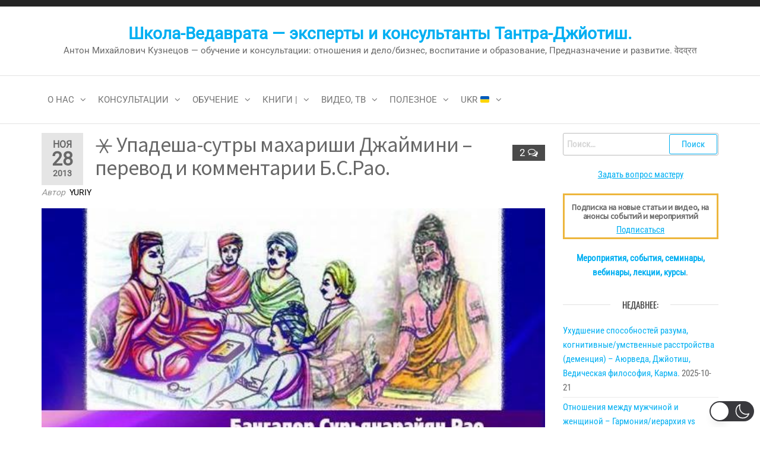

--- FILE ---
content_type: text/html; charset=UTF-8
request_url: https://vedavrat.org/tantra-jyotish/5380/upadesha-sutras-maharishi-jaimini-b-s-rao-dzhajmini-sutry-rao-bangalor/6
body_size: 65548
content:
<!DOCTYPE html>
<html class="no-js" lang="ru-RU"  data-wp-dark-mode-preset="1">
    <head><style>img.lazy{min-height:1px}</style><link href="https://vedavrat.org/wp-content/plugins/w3-total-cache/pub/js/lazyload.min.js" as="script">
        <meta http-equiv="content-type" content="text/html; charset=UTF-8" />
        <meta http-equiv="X-UA-Compatible" content="IE=edge">
        <meta name="viewport" content="width=device-width, initial-scale=1">
        <title>⚹ Упадеша-сутры махариши Джаймини &#8211; перевод и комментарии Б.С.Рао. &#8211; Страница 6 &#8211; Школа-Ведаврата — эксперты и консультанты Тантра-Джйотиш.</title>
<meta name='robots' content='max-image-preview:large' />
<link rel="amphtml" href="https://vedavrat.org/tantra-jyotish/5380/upadesha-sutras-maharishi-jaimini-b-s-rao-dzhajmini-sutry-rao-bangalor/6?amp=1" /><meta name="generator" content="AMP for WP 1.1.11"/><link rel='dns-prefetch' href='//www.googletagmanager.com' />
<link rel='dns-prefetch' href='//stats.wp.com' />
<link rel="alternate" type="application/rss+xml" title="Школа-Ведаврата — эксперты и консультанты Тантра-Джйотиш. &raquo; Лента" href="https://vedavrat.org/feed" />
<link rel="alternate" type="application/rss+xml" title="Школа-Ведаврата — эксперты и консультанты Тантра-Джйотиш. &raquo; Лента комментариев" href="https://vedavrat.org/comments/feed" />
<link rel="alternate" type="text/calendar" title="Школа-Ведаврата — эксперты и консультанты Тантра-Джйотиш. &raquo; Новостная лента iCal" href="https://vedavrat.org/events/?ical=1" />
<link rel="alternate" type="application/rss+xml" title="Школа-Ведаврата — эксперты и консультанты Тантра-Джйотиш. &raquo; Лента комментариев к &laquo;⚹ Упадеша-сутры махариши Джаймини &#8211; перевод и комментарии Б.С.Рао.&raquo;" href="https://vedavrat.org/tantra-jyotish/5380/upadesha-sutras-maharishi-jaimini-b-s-rao-dzhajmini-sutry-rao-bangalor/feed" />
<link rel="alternate" title="oEmbed (JSON)" type="application/json+oembed" href="https://vedavrat.org/wp-json/oembed/1.0/embed?url=https%3A%2F%2Fvedavrat.org%2Ftantra-jyotish%2F5380%2Fupadesha-sutras-maharishi-jaimini-b-s-rao-dzhajmini-sutry-rao-bangalor" />
<link rel="alternate" title="oEmbed (XML)" type="text/xml+oembed" href="https://vedavrat.org/wp-json/oembed/1.0/embed?url=https%3A%2F%2Fvedavrat.org%2Ftantra-jyotish%2F5380%2Fupadesha-sutras-maharishi-jaimini-b-s-rao-dzhajmini-sutry-rao-bangalor&#038;format=xml" />
<style id='wp-img-auto-sizes-contain-inline-css' type='text/css'>
img:is([sizes=auto i],[sizes^="auto," i]){contain-intrinsic-size:3000px 1500px}
/*# sourceURL=wp-img-auto-sizes-contain-inline-css */
</style>
<link rel="stylesheet" href="https://vedavrat.org/wp-content/cache/minify/58dfd.css" media="all" />

<style id='wp-dark-mode-inline-css' type='text/css'>
html[data-wp-dark-mode-active], [data-wp-dark-mode-loading] {
				--wpdm-body-filter: brightness(100%) contrast(90%) grayscale(0%) sepia(10%);
				--wpdm-grayscale: 0%;
	--wpdm-img-brightness: 100%;
	--wpdm-img-grayscale: 0%;
	--wpdm-video-brightness: 100%;
	--wpdm-video-grayscale: 0%;

	--wpdm-large-font-sized: 1em;
}
[data-wp-dark-mode-active] { 
	--wpdm-background-color: #11131F;

	--wpdm-text-color: #F8FAFC;
	--wpdm-link-color: #04E2FF;
	--wpdm-link-hover-color: #98F3FF;

	--wpdm-input-background-color: #45425F;
	--wpdm-input-text-color: #FFFFFF;
	--wpdm-input-placeholder-color: #6B7399;

	--wpdm-button-text-color: #F8FAFC;
	--wpdm-button-hover-text-color: #F3F5F7;
	--wpdm-button-background-color: #2E89FF;
	--wpdm-button-hover-background-color: #77B2FF;
	--wpdm-button-border-color: #2E89FF;

	--wpdm-scrollbar-track-color: #1D2033;
	--wpdm-scrollbar-thumb-color: #2E334D;
}

/*# sourceURL=wp-dark-mode-inline-css */
</style>
<style id='wp-emoji-styles-inline-css' type='text/css'>

	img.wp-smiley, img.emoji {
		display: inline !important;
		border: none !important;
		box-shadow: none !important;
		height: 1em !important;
		width: 1em !important;
		margin: 0 0.07em !important;
		vertical-align: -0.1em !important;
		background: none !important;
		padding: 0 !important;
	}
/*# sourceURL=wp-emoji-styles-inline-css */
</style>
<link rel="stylesheet" href="https://vedavrat.org/wp-content/cache/minify/a5ff7.css" media="all" />

<style id='global-styles-inline-css' type='text/css'>
:root{--wp--preset--aspect-ratio--square: 1;--wp--preset--aspect-ratio--4-3: 4/3;--wp--preset--aspect-ratio--3-4: 3/4;--wp--preset--aspect-ratio--3-2: 3/2;--wp--preset--aspect-ratio--2-3: 2/3;--wp--preset--aspect-ratio--16-9: 16/9;--wp--preset--aspect-ratio--9-16: 9/16;--wp--preset--color--black: #000000;--wp--preset--color--cyan-bluish-gray: #abb8c3;--wp--preset--color--white: #ffffff;--wp--preset--color--pale-pink: #f78da7;--wp--preset--color--vivid-red: #cf2e2e;--wp--preset--color--luminous-vivid-orange: #ff6900;--wp--preset--color--luminous-vivid-amber: #fcb900;--wp--preset--color--light-green-cyan: #7bdcb5;--wp--preset--color--vivid-green-cyan: #00d084;--wp--preset--color--pale-cyan-blue: #8ed1fc;--wp--preset--color--vivid-cyan-blue: #0693e3;--wp--preset--color--vivid-purple: #9b51e0;--wp--preset--gradient--vivid-cyan-blue-to-vivid-purple: linear-gradient(135deg,rgb(6,147,227) 0%,rgb(155,81,224) 100%);--wp--preset--gradient--light-green-cyan-to-vivid-green-cyan: linear-gradient(135deg,rgb(122,220,180) 0%,rgb(0,208,130) 100%);--wp--preset--gradient--luminous-vivid-amber-to-luminous-vivid-orange: linear-gradient(135deg,rgb(252,185,0) 0%,rgb(255,105,0) 100%);--wp--preset--gradient--luminous-vivid-orange-to-vivid-red: linear-gradient(135deg,rgb(255,105,0) 0%,rgb(207,46,46) 100%);--wp--preset--gradient--very-light-gray-to-cyan-bluish-gray: linear-gradient(135deg,rgb(238,238,238) 0%,rgb(169,184,195) 100%);--wp--preset--gradient--cool-to-warm-spectrum: linear-gradient(135deg,rgb(74,234,220) 0%,rgb(151,120,209) 20%,rgb(207,42,186) 40%,rgb(238,44,130) 60%,rgb(251,105,98) 80%,rgb(254,248,76) 100%);--wp--preset--gradient--blush-light-purple: linear-gradient(135deg,rgb(255,206,236) 0%,rgb(152,150,240) 100%);--wp--preset--gradient--blush-bordeaux: linear-gradient(135deg,rgb(254,205,165) 0%,rgb(254,45,45) 50%,rgb(107,0,62) 100%);--wp--preset--gradient--luminous-dusk: linear-gradient(135deg,rgb(255,203,112) 0%,rgb(199,81,192) 50%,rgb(65,88,208) 100%);--wp--preset--gradient--pale-ocean: linear-gradient(135deg,rgb(255,245,203) 0%,rgb(182,227,212) 50%,rgb(51,167,181) 100%);--wp--preset--gradient--electric-grass: linear-gradient(135deg,rgb(202,248,128) 0%,rgb(113,206,126) 100%);--wp--preset--gradient--midnight: linear-gradient(135deg,rgb(2,3,129) 0%,rgb(40,116,252) 100%);--wp--preset--font-size--small: 13px;--wp--preset--font-size--medium: 20px;--wp--preset--font-size--large: 36px;--wp--preset--font-size--x-large: 42px;--wp--preset--spacing--20: 0.44rem;--wp--preset--spacing--30: 0.67rem;--wp--preset--spacing--40: 1rem;--wp--preset--spacing--50: 1.5rem;--wp--preset--spacing--60: 2.25rem;--wp--preset--spacing--70: 3.38rem;--wp--preset--spacing--80: 5.06rem;--wp--preset--shadow--natural: 6px 6px 9px rgba(0, 0, 0, 0.2);--wp--preset--shadow--deep: 12px 12px 50px rgba(0, 0, 0, 0.4);--wp--preset--shadow--sharp: 6px 6px 0px rgba(0, 0, 0, 0.2);--wp--preset--shadow--outlined: 6px 6px 0px -3px rgb(255, 255, 255), 6px 6px rgb(0, 0, 0);--wp--preset--shadow--crisp: 6px 6px 0px rgb(0, 0, 0);}:where(.is-layout-flex){gap: 0.5em;}:where(.is-layout-grid){gap: 0.5em;}body .is-layout-flex{display: flex;}.is-layout-flex{flex-wrap: wrap;align-items: center;}.is-layout-flex > :is(*, div){margin: 0;}body .is-layout-grid{display: grid;}.is-layout-grid > :is(*, div){margin: 0;}:where(.wp-block-columns.is-layout-flex){gap: 2em;}:where(.wp-block-columns.is-layout-grid){gap: 2em;}:where(.wp-block-post-template.is-layout-flex){gap: 1.25em;}:where(.wp-block-post-template.is-layout-grid){gap: 1.25em;}.has-black-color{color: var(--wp--preset--color--black) !important;}.has-cyan-bluish-gray-color{color: var(--wp--preset--color--cyan-bluish-gray) !important;}.has-white-color{color: var(--wp--preset--color--white) !important;}.has-pale-pink-color{color: var(--wp--preset--color--pale-pink) !important;}.has-vivid-red-color{color: var(--wp--preset--color--vivid-red) !important;}.has-luminous-vivid-orange-color{color: var(--wp--preset--color--luminous-vivid-orange) !important;}.has-luminous-vivid-amber-color{color: var(--wp--preset--color--luminous-vivid-amber) !important;}.has-light-green-cyan-color{color: var(--wp--preset--color--light-green-cyan) !important;}.has-vivid-green-cyan-color{color: var(--wp--preset--color--vivid-green-cyan) !important;}.has-pale-cyan-blue-color{color: var(--wp--preset--color--pale-cyan-blue) !important;}.has-vivid-cyan-blue-color{color: var(--wp--preset--color--vivid-cyan-blue) !important;}.has-vivid-purple-color{color: var(--wp--preset--color--vivid-purple) !important;}.has-black-background-color{background-color: var(--wp--preset--color--black) !important;}.has-cyan-bluish-gray-background-color{background-color: var(--wp--preset--color--cyan-bluish-gray) !important;}.has-white-background-color{background-color: var(--wp--preset--color--white) !important;}.has-pale-pink-background-color{background-color: var(--wp--preset--color--pale-pink) !important;}.has-vivid-red-background-color{background-color: var(--wp--preset--color--vivid-red) !important;}.has-luminous-vivid-orange-background-color{background-color: var(--wp--preset--color--luminous-vivid-orange) !important;}.has-luminous-vivid-amber-background-color{background-color: var(--wp--preset--color--luminous-vivid-amber) !important;}.has-light-green-cyan-background-color{background-color: var(--wp--preset--color--light-green-cyan) !important;}.has-vivid-green-cyan-background-color{background-color: var(--wp--preset--color--vivid-green-cyan) !important;}.has-pale-cyan-blue-background-color{background-color: var(--wp--preset--color--pale-cyan-blue) !important;}.has-vivid-cyan-blue-background-color{background-color: var(--wp--preset--color--vivid-cyan-blue) !important;}.has-vivid-purple-background-color{background-color: var(--wp--preset--color--vivid-purple) !important;}.has-black-border-color{border-color: var(--wp--preset--color--black) !important;}.has-cyan-bluish-gray-border-color{border-color: var(--wp--preset--color--cyan-bluish-gray) !important;}.has-white-border-color{border-color: var(--wp--preset--color--white) !important;}.has-pale-pink-border-color{border-color: var(--wp--preset--color--pale-pink) !important;}.has-vivid-red-border-color{border-color: var(--wp--preset--color--vivid-red) !important;}.has-luminous-vivid-orange-border-color{border-color: var(--wp--preset--color--luminous-vivid-orange) !important;}.has-luminous-vivid-amber-border-color{border-color: var(--wp--preset--color--luminous-vivid-amber) !important;}.has-light-green-cyan-border-color{border-color: var(--wp--preset--color--light-green-cyan) !important;}.has-vivid-green-cyan-border-color{border-color: var(--wp--preset--color--vivid-green-cyan) !important;}.has-pale-cyan-blue-border-color{border-color: var(--wp--preset--color--pale-cyan-blue) !important;}.has-vivid-cyan-blue-border-color{border-color: var(--wp--preset--color--vivid-cyan-blue) !important;}.has-vivid-purple-border-color{border-color: var(--wp--preset--color--vivid-purple) !important;}.has-vivid-cyan-blue-to-vivid-purple-gradient-background{background: var(--wp--preset--gradient--vivid-cyan-blue-to-vivid-purple) !important;}.has-light-green-cyan-to-vivid-green-cyan-gradient-background{background: var(--wp--preset--gradient--light-green-cyan-to-vivid-green-cyan) !important;}.has-luminous-vivid-amber-to-luminous-vivid-orange-gradient-background{background: var(--wp--preset--gradient--luminous-vivid-amber-to-luminous-vivid-orange) !important;}.has-luminous-vivid-orange-to-vivid-red-gradient-background{background: var(--wp--preset--gradient--luminous-vivid-orange-to-vivid-red) !important;}.has-very-light-gray-to-cyan-bluish-gray-gradient-background{background: var(--wp--preset--gradient--very-light-gray-to-cyan-bluish-gray) !important;}.has-cool-to-warm-spectrum-gradient-background{background: var(--wp--preset--gradient--cool-to-warm-spectrum) !important;}.has-blush-light-purple-gradient-background{background: var(--wp--preset--gradient--blush-light-purple) !important;}.has-blush-bordeaux-gradient-background{background: var(--wp--preset--gradient--blush-bordeaux) !important;}.has-luminous-dusk-gradient-background{background: var(--wp--preset--gradient--luminous-dusk) !important;}.has-pale-ocean-gradient-background{background: var(--wp--preset--gradient--pale-ocean) !important;}.has-electric-grass-gradient-background{background: var(--wp--preset--gradient--electric-grass) !important;}.has-midnight-gradient-background{background: var(--wp--preset--gradient--midnight) !important;}.has-small-font-size{font-size: var(--wp--preset--font-size--small) !important;}.has-medium-font-size{font-size: var(--wp--preset--font-size--medium) !important;}.has-large-font-size{font-size: var(--wp--preset--font-size--large) !important;}.has-x-large-font-size{font-size: var(--wp--preset--font-size--x-large) !important;}
/*# sourceURL=global-styles-inline-css */
</style>

<style id='classic-theme-styles-inline-css' type='text/css'>
/*! This file is auto-generated */
.wp-block-button__link{color:#fff;background-color:#32373c;border-radius:9999px;box-shadow:none;text-decoration:none;padding:calc(.667em + 2px) calc(1.333em + 2px);font-size:1.125em}.wp-block-file__button{background:#32373c;color:#fff;text-decoration:none}
/*# sourceURL=/wp-includes/css/classic-themes.min.css */
</style>
<link rel="stylesheet" href="https://vedavrat.org/wp-content/cache/minify/64562.css" media="all" />


































<link rel='stylesheet' id='kirki-styles-css' href='https://vedavrat.org?action=kirki-styles&#038;ver=4.0' type='text/css' media='all' />
<script src="https://vedavrat.org/wp-content/cache/minify/065e9.js"></script>

<script type="text/javascript" id="wp-dark-mode-js-extra">
/* <![CDATA[ */
var wp_dark_mode_json = {"security_key":"171fa06c72","is_pro":"","version":"5.3.0","is_excluded":"","excluded_elements":" #wpadminbar, .wp-dark-mode-switch, .elementor-button-content-wrapper","options":{"frontend_enabled":true,"frontend_mode":"device","frontend_time_starts":"5:00 PM","frontend_time_ends":"6:00 AM","frontend_custom_css":"","frontend_remember_choice":true,"admin_enabled":true,"admin_enabled_block_editor":true,"admin_enabled_classic_editor":false,"floating_switch_enabled":true,"floating_switch_display":{"desktop":true,"mobile":true,"tablet":true},"floating_switch_has_delay":false,"floating_switch_delay":5,"floating_switch_hide_on_idle":false,"floating_switch_idle_timeout":5,"floating_switch_enabled_login_pages":false,"floating_switch_style":3,"floating_switch_size":1,"floating_switch_size_custom":100,"floating_switch_position":"right","floating_switch_position_side":"right","floating_switch_position_side_value":10,"floating_switch_position_bottom_value":10,"floating_switch_enabled_attention_effect":true,"floating_switch_attention_effect":"vibrate","floating_switch_enabled_cta":false,"floating_switch_cta_text":"","floating_switch_cta_color":"","floating_switch_cta_background":"","floating_switch_enabled_custom_icons":false,"floating_switch_icon_light":"","floating_switch_icon_dark":"","floating_switch_enabled_custom_texts":false,"floating_switch_text_light":"Light","floating_switch_text_dark":"Dark","menu_switch_enabled":false,"content_switch_enabled_top_of_posts":false,"content_switch_enabled_top_of_pages":false,"content_switch_style":1,"custom_triggers_enabled":false,"custom_triggers_triggers":[],"color_mode":"presets","color_presets":[{"name":"Sweet Dark","bg":"#11131F","text":"#F8FAFC","link":"#04E2FF","link_hover":"#98F3FF","input_bg":"#45425F","input_text":"#FFFFFF","input_placeholder":"#6B7399","button_text":"#F8FAFC","button_hover_text":"#F3F5F7","button_bg":"#2E89FF","button_hover_bg":"#77B2FF","button_border":"#2E89FF","enable_scrollbar":true,"scrollbar_track":"#1D2033","scrollbar_thumb":"#2E334D"},{"name":"Gold","bg":"#000","text":"#dfdedb","link":"#e58c17","link_hover":"#e58c17","input_bg":"#000","input_text":"#dfdedb","input_placeholder":"#dfdedb","button_text":"#dfdedb","button_hover_text":"#dfdedb","button_bg":"#141414","button_hover_bg":"#141414","button_border":"#1e1e1e","enable_scrollbar":false,"scrollbar_track":"#141414","scrollbar_thumb":"#dfdedb"},{"name":"Sapphire","bg":"#1B2836","text":"#fff","link":"#459BE6","link_hover":"#459BE6","input_bg":"#1B2836","input_text":"#fff","input_placeholder":"#fff","button_text":"#fff","button_hover_text":"#fff","button_bg":"#2f3c4a","button_hover_bg":"#2f3c4a","button_border":"#394654","enable_scrollbar":false,"scrollbar_track":"#1B2836","scrollbar_thumb":"#fff"},{"name":"Tailwind","bg":"#111827","text":"#F8FAFC","link":"#06B6D4","link_hover":"#7EE5F6","input_bg":"#1E2133","input_text":"#FFFFFF","input_placeholder":"#A8AFBA","button_text":"#F8FAFC","button_hover_text":"#F3F5F7","button_bg":"#6366F1","button_hover_bg":"#8688FF","button_border":"#6E71FF","enable_scrollbar":false,"scrollbar_track":"#111827","scrollbar_thumb":"#374151"},{"name":"Midnight Bloom","bg":"#141438","text":"#F8FAFC","link":"#908DFF","link_hover":"#C1C0FF","input_bg":"#43415A","input_text":"#FFFFFF","input_placeholder":"#A9A7B7","button_text":"#141438","button_hover_text":"#33336F","button_bg":"#908DFF","button_hover_bg":"#B0AEFF","button_border":"#908DFF","enable_scrollbar":false,"scrollbar_track":"#212244","scrollbar_thumb":"#16173A"},{"name":"Fuchsia","bg":"#1E0024","text":"#fff","link":"#E251FF","link_hover":"#E251FF","input_bg":"#1E0024","input_text":"#fff","input_placeholder":"#fff","button_text":"#fff","button_hover_text":"#fff","button_bg":"#321438","button_hover_bg":"#321438","button_border":"#321438","enable_scrollbar":false,"scrollbar_track":"#1E0024","scrollbar_thumb":"#fff"},{"name":"Rose","bg":"#270000","text":"#fff","link":"#FF7878","link_hover":"#FF7878","input_bg":"#270000","input_text":"#fff","input_placeholder":"#fff","button_text":"#fff","button_hover_text":"#fff","button_bg":"#3b1414","button_hover_bg":"#3b1414","button_border":"#451e1e","enable_scrollbar":false,"scrollbar_track":"#270000","scrollbar_thumb":"#fff"},{"name":"Violet","bg":"#160037","text":"#EBEBEB","link":"#B381FF","link_hover":"#B381FF","input_bg":"#160037","input_text":"#EBEBEB","input_placeholder":"#EBEBEB","button_text":"#EBEBEB","button_hover_text":"#EBEBEB","button_bg":"#2a144b","button_hover_bg":"#2a144b","button_border":"#341e55","enable_scrollbar":false,"scrollbar_track":"#160037","scrollbar_thumb":"#EBEBEB"},{"name":"Pink","bg":"#121212","text":"#E6E6E6","link":"#FF9191","link_hover":"#FF9191","input_bg":"#121212","input_text":"#E6E6E6","input_placeholder":"#E6E6E6","button_text":"#E6E6E6","button_hover_text":"#E6E6E6","button_bg":"#262626","button_hover_bg":"#262626","button_border":"#303030","enable_scrollbar":false,"scrollbar_track":"#121212","scrollbar_thumb":"#E6E6E6"},{"name":"Kelly","bg":"#000A3B","text":"#FFFFFF","link":"#3AFF82","link_hover":"#3AFF82","input_bg":"#000A3B","input_text":"#FFFFFF","input_placeholder":"#FFFFFF","button_text":"#FFFFFF","button_hover_text":"#FFFFFF","button_bg":"#141e4f","button_hover_bg":"#141e4f","button_border":"#1e2859","enable_scrollbar":false,"scrollbar_track":"#000A3B","scrollbar_thumb":"#FFFFFF"},{"name":"Magenta","bg":"#171717","text":"#BFB7C0","link":"#F776F0","link_hover":"#F776F0","input_bg":"#171717","input_text":"#BFB7C0","input_placeholder":"#BFB7C0","button_text":"#BFB7C0","button_hover_text":"#BFB7C0","button_bg":"#2b2b2b","button_hover_bg":"#2b2b2b","button_border":"#353535","enable_scrollbar":false,"scrollbar_track":"#171717","scrollbar_thumb":"#BFB7C0"},{"name":"Green","bg":"#003711","text":"#FFFFFF","link":"#84FF6D","link_hover":"#84FF6D","input_bg":"#003711","input_text":"#FFFFFF","input_placeholder":"#FFFFFF","button_text":"#FFFFFF","button_hover_text":"#FFFFFF","button_bg":"#144b25","button_hover_bg":"#144b25","button_border":"#1e552f","enable_scrollbar":false,"scrollbar_track":"#003711","scrollbar_thumb":"#FFFFFF"},{"name":"Orange","bg":"#23243A","text":"#D6CB99","link":"#FF9323","link_hover":"#FF9323","input_bg":"#23243A","input_text":"#D6CB99","input_placeholder":"#D6CB99","button_text":"#D6CB99","button_hover_text":"#D6CB99","button_bg":"#37384e","button_hover_bg":"#37384e","button_border":"#414258","enable_scrollbar":false,"scrollbar_track":"#23243A","scrollbar_thumb":"#D6CB99"},{"name":"Yellow","bg":"#151819","text":"#D5D6D7","link":"#DAA40B","link_hover":"#DAA40B","input_bg":"#151819","input_text":"#D5D6D7","input_placeholder":"#D5D6D7","button_text":"#D5D6D7","button_hover_text":"#D5D6D7","button_bg":"#292c2d","button_hover_bg":"#292c2d","button_border":"#333637","enable_scrollbar":false,"scrollbar_track":"#151819","scrollbar_thumb":"#D5D6D7"},{"name":"Facebook","bg":"#18191A","text":"#DCDEE3","link":"#2D88FF","link_hover":"#2D88FF","input_bg":"#18191A","input_text":"#DCDEE3","input_placeholder":"#DCDEE3","button_text":"#DCDEE3","button_hover_text":"#DCDEE3","button_bg":"#2c2d2e","button_hover_bg":"#2c2d2e","button_border":"#363738","enable_scrollbar":false,"scrollbar_track":"#18191A","scrollbar_thumb":"#DCDEE3"},{"name":"Twitter","bg":"#141d26","text":"#fff","link":"#1C9CEA","link_hover":"#1C9CEA","input_bg":"#141d26","input_text":"#fff","input_placeholder":"#fff","button_text":"#fff","button_hover_text":"#fff","button_bg":"#28313a","button_hover_bg":"#28313a","button_border":"#323b44","enable_scrollbar":false,"scrollbar_track":"#141d26","scrollbar_thumb":"#fff"}],"color_preset_id":1,"color_filter_brightness":100,"color_filter_contrast":90,"color_filter_grayscale":0,"color_filter_sepia":10,"image_replaces":[{"light":"","dark":""}],"image_enabled_low_brightness":false,"image_brightness":80,"image_low_brightness_excludes":[],"image_enabled_low_grayscale":false,"image_grayscale":0,"image_low_grayscale_excludes":[],"video_replaces":[],"video_enabled_low_brightness":false,"video_brightness":80,"video_low_brightness_excludes":[],"video_enabled_low_grayscale":false,"video_grayscale":0,"video_low_grayscale_excludes":[],"animation_enabled":false,"animation_name":"fade-in","performance_track_dynamic_content":false,"performance_load_scripts_in_footer":false,"performance_execute_as":"sync","performance_exclude_cache":false,"excludes_elements":"","excludes_elements_includes":"","excludes_posts":[],"excludes_posts_all":false,"excludes_posts_except":[],"excludes_taxonomies":[],"excludes_taxonomies_all":false,"excludes_taxonomies_except":[],"excludes_wc_products":[],"excludes_wc_products_all":false,"excludes_wc_products_except":[],"excludes_wc_categories":[],"excludes_wc_categories_all":false,"excludes_wc_categories_except":[],"accessibility_enabled_keyboard_shortcut":true,"accessibility_enabled_url_param":false,"typography_enabled":false,"typography_font_size":"1.2","typography_font_size_custom":100,"analytics_enabled":true,"analytics_enabled_dashboard_widget":true,"analytics_enabled_email_reporting":false,"analytics_email_reporting_frequency":"daily","analytics_email_reporting_address":"","analytics_email_reporting_subject":"WP Dark Mode Analytics Report"},"analytics_enabled":"1","url":{"ajax":"https://vedavrat.org/wp-admin/admin-ajax.php","home":"https://vedavrat.org","admin":"https://vedavrat.org/wp-admin/","assets":"https://vedavrat.org/wp-content/plugins/wp-dark-mode/assets/"},"debug":"","additional":{"is_elementor_editor":false}};
var wp_dark_mode_icons = {"HalfMoonFilled":"\u003Csvg viewBox=\"0 0 30 30\" fill=\"none\" xmlns=\"http://www.w3.org/2000/svg\" class=\"wp-dark-mode-ignore\"\u003E\u003Cpath fill-rule=\"evenodd\" clip-rule=\"evenodd\" d=\"M10.8956 0.505198C11.2091 0.818744 11.3023 1.29057 11.1316 1.69979C10.4835 3.25296 10.125 4.95832 10.125 6.75018C10.125 13.9989 16.0013 19.8752 23.25 19.8752C25.0419 19.8752 26.7472 19.5167 28.3004 18.8686C28.7096 18.6979 29.1814 18.7911 29.495 19.1046C29.8085 19.4182 29.9017 19.89 29.731 20.2992C27.4235 25.8291 21.9642 29.7189 15.5938 29.7189C7.13689 29.7189 0.28125 22.8633 0.28125 14.4064C0.28125 8.036 4.17113 2.57666 9.70097 0.269199C10.1102 0.098441 10.582 0.191653 10.8956 0.505198Z\" fill=\"currentColor\"/\u003E\u003C/svg\u003E","HalfMoonOutlined":"\u003Csvg viewBox=\"0 0 25 25\" fill=\"none\" xmlns=\"http://www.w3.org/2000/svg\" class=\"wp-dark-mode-ignore\"\u003E \u003Cpath d=\"M23.3773 16.5026C22.0299 17.0648 20.5512 17.3753 19 17.3753C12.7178 17.3753 7.625 12.2826 7.625 6.00031C7.625 4.44912 7.9355 2.97044 8.49773 1.62305C4.38827 3.33782 1.5 7.39427 1.5 12.1253C1.5 18.4076 6.59276 23.5003 12.875 23.5003C17.606 23.5003 21.6625 20.612 23.3773 16.5026Z\" stroke=\"currentColor\" stroke-width=\"1.5\" stroke-linecap=\"round\" stroke-linejoin=\"round\"/\u003E\u003C/svg\u003E","CurvedMoonFilled":"\u003Csvg  viewBox=\"0 0 23 23\" fill=\"none\" xmlns=\"http://www.w3.org/2000/svg\" class=\"wp-dark-mode-ignore\"\u003E\u003Cpath d=\"M6.11767 1.57622C8.52509 0.186296 11.2535 -0.171447 13.8127 0.36126C13.6914 0.423195 13.5692 0.488292 13.4495 0.557448C9.41421 2.88721 8.09657 8.15546 10.503 12.3234C12.9105 16.4934 18.1326 17.9833 22.1658 15.6547C22.2856 15.5855 22.4031 15.5123 22.5174 15.4382C21.6991 17.9209 20.0251 20.1049 17.6177 21.4948C12.2943 24.5683 5.40509 22.5988 2.23017 17.0997C-0.947881 11.5997 0.79427 4.64968 6.11767 1.57622ZM4.77836 10.2579C4.70178 10.3021 4.6784 10.4022 4.72292 10.4793C4.76861 10.5585 4.86776 10.5851 4.94238 10.542C5.01896 10.4978 5.04235 10.3977 4.99783 10.3206C4.95331 10.2435 4.85495 10.2137 4.77836 10.2579ZM14.0742 19.6608C14.1508 19.6166 14.1741 19.5165 14.1296 19.4394C14.0839 19.3603 13.9848 19.3336 13.9102 19.3767C13.8336 19.4209 13.8102 19.521 13.8547 19.5981C13.8984 19.6784 13.9976 19.705 14.0742 19.6608ZM6.11345 5.87243C6.19003 5.82822 6.21341 5.72814 6.16889 5.65103C6.1232 5.57189 6.02405 5.54526 5.94943 5.58835C5.87285 5.63256 5.84947 5.73264 5.89399 5.80975C5.93654 5.88799 6.03687 5.91665 6.11345 5.87243ZM9.42944 18.3138C9.50603 18.2696 9.52941 18.1695 9.48489 18.0924C9.4392 18.0133 9.34004 17.9867 9.26543 18.0297C9.18885 18.074 9.16546 18.174 9.20998 18.2511C9.25254 18.3294 9.35286 18.358 9.42944 18.3138ZM6.25969 15.1954L7.35096 16.3781L6.87234 14.8416L8.00718 13.7644L6.50878 14.2074L5.41751 13.0247L5.89613 14.5611L4.76326 15.6372L6.25969 15.1954Z\" fill=\"white\"/\u003E\u003C/svg\u003E","CurvedMoonOutlined":"\u003Csvg viewBox=\"0 0 16 16\" fill=\"none\" xmlns=\"http://www.w3.org/2000/svg\" class=\"wp-dark-mode-ignore\"\u003E \u003Cpath d=\"M5.99222 9.70618C8.30834 12.0223 12.0339 12.0633 14.4679 9.87934C14.1411 11.0024 13.5331 12.0648 12.643 12.9549C9.85623 15.7417 5.38524 15.7699 2.65685 13.0415C-0.0715325 10.3132 -0.0432656 5.84217 2.74352 3.05539C3.63362 2.16529 4.69605 1.55721 5.81912 1.23044C3.63513 3.66445 3.67608 7.39004 5.99222 9.70618Z\" stroke=\"currentColor\"/\u003E \u003C/svg\u003E","SunFilled":"\u003Csvg viewBox=\"0 0 22 22\" fill=\"none\" xmlns=\"http://www.w3.org/2000/svg\" class=\"wp-dark-mode-ignore\"\u003E\u003Cpath fill-rule=\"evenodd\" clip-rule=\"evenodd\" d=\"M10.9999 3.73644C11.1951 3.73644 11.3548 3.57676 11.3548 3.3816V0.354838C11.3548 0.159677 11.1951 0 10.9999 0C10.8048 0 10.6451 0.159677 10.6451 0.354838V3.38515C10.6451 3.58031 10.8048 3.73644 10.9999 3.73644ZM10.9998 4.61291C7.47269 4.61291 4.6127 7.4729 4.6127 11C4.6127 14.5271 7.47269 17.3871 10.9998 17.3871C14.5269 17.3871 17.3868 14.5271 17.3868 11C17.3868 7.4729 14.5269 4.61291 10.9998 4.61291ZM10.9998 6.3871C8.45559 6.3871 6.38688 8.4558 6.38688 11C6.38688 11.1951 6.22721 11.3548 6.03205 11.3548C5.83688 11.3548 5.67721 11.1951 5.67721 11C5.67721 8.06548 8.06526 5.67742 10.9998 5.67742C11.1949 5.67742 11.3546 5.8371 11.3546 6.03226C11.3546 6.22742 11.1949 6.3871 10.9998 6.3871ZM10.6451 18.6184C10.6451 18.4232 10.8048 18.2635 10.9999 18.2635C11.1951 18.2635 11.3548 18.4197 11.3548 18.6148V21.6451C11.3548 21.8403 11.1951 22 10.9999 22C10.8048 22 10.6451 21.8403 10.6451 21.6451V18.6184ZM6.88367 4.58091C6.95109 4.69446 7.06819 4.75833 7.19238 4.75833C7.2527 4.75833 7.31302 4.74414 7.3698 4.7122C7.54012 4.61285 7.59689 4.3964 7.50109 4.22608L5.98593 1.60383C5.88658 1.43351 5.67013 1.37673 5.4998 1.47254C5.32948 1.57189 5.27271 1.78834 5.36851 1.95867L6.88367 4.58091ZM14.6298 17.2877C14.8001 17.1919 15.0166 17.2487 15.1159 17.419L16.6311 20.0413C16.7269 20.2116 16.6701 20.428 16.4998 20.5274C16.443 20.5593 16.3827 20.5735 16.3224 20.5735C16.1982 20.5735 16.0811 20.5096 16.0137 20.3961L14.4985 17.7738C14.4027 17.6035 14.4595 17.3871 14.6298 17.2877ZM1.60383 5.98611L4.22608 7.50127C4.28285 7.5332 4.34317 7.5474 4.4035 7.5474C4.52769 7.5474 4.64478 7.48353 4.7122 7.36998C4.81156 7.19966 4.75124 6.98321 4.58091 6.88385L1.95867 5.36869C1.78834 5.26934 1.57189 5.32966 1.47254 5.49998C1.37673 5.67031 1.43351 5.88676 1.60383 5.98611ZM17.774 14.4986L20.3963 16.0137C20.5666 16.1131 20.6234 16.3295 20.5276 16.4999C20.4601 16.6134 20.3431 16.6773 20.2189 16.6773C20.1585 16.6773 20.0982 16.6631 20.0414 16.6312L17.4192 15.116C17.2489 15.0166 17.1885 14.8002 17.2879 14.6299C17.3873 14.4596 17.6037 14.3992 17.774 14.4986ZM3.73644 10.9999C3.73644 10.8048 3.57676 10.6451 3.3816 10.6451H0.354837C0.159677 10.6451 0 10.8048 0 10.9999C0 11.1951 0.159677 11.3548 0.354837 11.3548H3.38515C3.58031 11.3548 3.73644 11.1951 3.73644 10.9999ZM18.6148 10.6451H21.6451C21.8403 10.6451 22 10.8048 22 10.9999C22 11.1951 21.8403 11.3548 21.6451 11.3548H18.6148C18.4197 11.3548 18.26 11.1951 18.26 10.9999C18.26 10.8048 18.4197 10.6451 18.6148 10.6451ZM4.7122 14.6299C4.61285 14.4596 4.3964 14.4028 4.22608 14.4986L1.60383 16.0138C1.43351 16.1131 1.37673 16.3296 1.47254 16.4999C1.53996 16.6135 1.65705 16.6773 1.78125 16.6773C1.84157 16.6773 1.90189 16.6631 1.95867 16.6312L4.58091 15.116C4.75124 15.0167 4.80801 14.8002 4.7122 14.6299ZM17.5963 7.54732C17.4721 7.54732 17.355 7.48345 17.2876 7.36991C17.1918 7.19958 17.2486 6.98313 17.4189 6.88378L20.0412 5.36862C20.2115 5.27282 20.4279 5.32959 20.5273 5.49991C20.6231 5.67023 20.5663 5.88669 20.396 5.98604L17.7737 7.5012C17.717 7.53313 17.6566 7.54732 17.5963 7.54732ZM7.37009 17.2877C7.19976 17.1883 6.98331 17.2487 6.88396 17.419L5.3688 20.0412C5.26945 20.2115 5.32977 20.428 5.50009 20.5274C5.55687 20.5593 5.61719 20.5735 5.67751 20.5735C5.8017 20.5735 5.9188 20.5096 5.98622 20.3961L7.50138 17.7738C7.59718 17.6035 7.54041 17.387 7.37009 17.2877ZM14.8072 4.7583C14.7469 4.7583 14.6866 4.7441 14.6298 4.71217C14.4595 4.61281 14.4027 4.39636 14.4985 4.22604L16.0137 1.60379C16.113 1.43347 16.3295 1.37315 16.4998 1.4725C16.6701 1.57186 16.7304 1.78831 16.6311 1.95863L15.1159 4.58088C15.0485 4.69443 14.9314 4.7583 14.8072 4.7583ZM8.68659 3.73643C8.72917 3.89611 8.87111 3.99901 9.02724 3.99901C9.05917 3.99901 9.08756 3.99546 9.11949 3.98837C9.30756 3.93869 9.4211 3.74353 9.37143 3.55546L8.86401 1.65708C8.81433 1.46902 8.61917 1.35547 8.43111 1.40515C8.24304 1.45483 8.1295 1.64999 8.17917 1.83805L8.68659 3.73643ZM12.8805 18.0152C13.0686 17.9655 13.2637 18.079 13.3134 18.2671L13.8208 20.1655C13.8705 20.3535 13.757 20.5487 13.5689 20.5984C13.537 20.6055 13.5086 20.609 13.4766 20.609C13.3205 20.609 13.1786 20.5061 13.136 20.3464L12.6286 18.4481C12.5789 18.26 12.6925 18.0648 12.8805 18.0152ZM5.36172 5.86548C5.43269 5.93645 5.5214 5.96838 5.61365 5.96838C5.70591 5.96838 5.79462 5.9329 5.86559 5.86548C6.00397 5.72709 6.00397 5.50355 5.86559 5.36516L4.47817 3.97775C4.33979 3.83936 4.11624 3.83936 3.97785 3.97775C3.83947 4.11613 3.83947 4.33968 3.97785 4.47807L5.36172 5.86548ZM16.138 16.1346C16.2764 15.9962 16.4999 15.9962 16.6383 16.1346L18.0293 17.522C18.1677 17.6604 18.1677 17.8839 18.0293 18.0223C17.9583 18.0897 17.8696 18.1252 17.7774 18.1252C17.6851 18.1252 17.5964 18.0933 17.5254 18.0223L16.138 16.6349C15.9996 16.4965 15.9996 16.273 16.138 16.1346ZM1.65365 8.86392L3.55203 9.37134C3.58396 9.37843 3.61235 9.38198 3.64429 9.38198C3.80041 9.38198 3.94235 9.27908 3.98493 9.1194C4.03461 8.93134 3.92461 8.73618 3.73299 8.6865L1.83461 8.17908C1.64655 8.1294 1.45139 8.2394 1.40171 8.43102C1.35203 8.61908 1.46558 8.81069 1.65365 8.86392ZM18.4517 12.6287L20.3466 13.1361C20.5346 13.1894 20.6482 13.381 20.5985 13.569C20.5595 13.7287 20.414 13.8316 20.2578 13.8316C20.2259 13.8316 20.1975 13.8281 20.1656 13.821L18.2708 13.3135C18.0791 13.2639 17.9691 13.0687 18.0188 12.8806C18.0685 12.689 18.2637 12.579 18.4517 12.6287ZM1.74579 13.835C1.77773 13.835 1.80612 13.8315 1.83805 13.8244L3.73643 13.317C3.9245 13.2673 4.03804 13.0721 3.98837 12.8841C3.93869 12.696 3.74353 12.5825 3.55546 12.6321L1.65708 13.1395C1.46902 13.1892 1.35547 13.3844 1.40515 13.5725C1.44418 13.7286 1.58967 13.835 1.74579 13.835ZM18.2671 8.68643L20.1619 8.17901C20.35 8.12579 20.5451 8.23934 20.5948 8.43095C20.6445 8.61901 20.5309 8.81417 20.3429 8.86385L18.4481 9.37127C18.4161 9.37837 18.3877 9.38191 18.3558 9.38191C18.1997 9.38191 18.0577 9.27901 18.0151 9.11933C17.9655 8.93127 18.079 8.73611 18.2671 8.68643ZM5.86559 16.1346C5.7272 15.9962 5.50365 15.9962 5.36527 16.1346L3.97785 17.522C3.83947 17.6604 3.83947 17.8839 3.97785 18.0223C4.04882 18.0933 4.13753 18.1252 4.22979 18.1252C4.32204 18.1252 4.41075 18.0897 4.48172 18.0223L5.86914 16.6349C6.00397 16.4965 6.00397 16.273 5.86559 16.1346ZM16.3865 5.96838C16.2942 5.96838 16.2055 5.93645 16.1346 5.86548C15.9962 5.72709 15.9962 5.50355 16.1381 5.36516L17.5255 3.97775C17.6639 3.83936 17.8875 3.83936 18.0258 3.97775C18.1642 4.11613 18.1642 4.33968 18.0258 4.47807L16.6384 5.86548C16.5675 5.9329 16.4788 5.96838 16.3865 5.96838ZM9.11929 18.0151C8.93123 17.9654 8.73607 18.0754 8.68639 18.267L8.17897 20.1654C8.1293 20.3534 8.2393 20.5486 8.43091 20.5983C8.46284 20.6054 8.49123 20.6089 8.52317 20.6089C8.67929 20.6089 8.82478 20.506 8.86381 20.3463L9.37123 18.448C9.42091 18.2599 9.31091 18.0647 9.11929 18.0151ZM12.973 3.99548C12.9411 3.99548 12.9127 3.99193 12.8808 3.98484C12.6891 3.93516 12.5791 3.74 12.6288 3.55194L13.1362 1.65355C13.1859 1.46194 13.3811 1.35194 13.5691 1.40162C13.7607 1.4513 13.8707 1.64646 13.8211 1.83452L13.3137 3.7329C13.2711 3.89258 13.1291 3.99548 12.973 3.99548Z\" fill=\"currentColor\"/\u003E\u003C/svg\u003E","SunOutlined":"\u003Csvg viewBox=\"0 0 15 15\" fill=\"none\" xmlns=\"http://www.w3.org/2000/svg\" class=\"wp-dark-mode-ignore\"\u003E \u003Cpath  fill-rule=\"evenodd\" clip-rule=\"evenodd\" d=\"M7.39113 2.94568C7.21273 2.94568 7.06816 2.80111 7.06816 2.62271V0.322968C7.06816 0.144567 7.21273 0 7.39113 0C7.56953 0 7.7141 0.144567 7.7141 0.322968V2.62271C7.7141 2.80111 7.56953 2.94568 7.39113 2.94568ZM7.39105 11.5484C6.84467 11.5484 6.31449 11.4414 5.81517 11.2302C5.33308 11.0262 4.9002 10.7344 4.52843 10.3628C4.15665 9.99108 3.86485 9.5582 3.66103 9.07611C3.44981 8.57679 3.34277 8.04661 3.34277 7.50023C3.34277 6.95385 3.44981 6.42367 3.66103 5.92435C3.86496 5.44225 4.15676 5.00937 4.52843 4.6377C4.9001 4.26603 5.33298 3.97413 5.81507 3.7703C6.31439 3.55909 6.84457 3.45205 7.39095 3.45205C7.93733 3.45205 8.46751 3.55909 8.96683 3.7703C9.44893 3.97423 9.88181 4.26603 10.2535 4.6377C10.6251 5.00937 10.917 5.44225 11.1209 5.92435C11.3321 6.42367 11.4391 6.95385 11.4391 7.50023C11.4391 8.04661 11.3321 8.57679 11.1209 9.07611C10.9169 9.5582 10.6251 9.99108 10.2535 10.3628C9.88181 10.7344 9.44893 11.0263 8.96683 11.2302C8.46761 11.4414 7.93743 11.5484 7.39105 11.5484ZM7.39105 4.09778C5.51497 4.09778 3.98871 5.62404 3.98871 7.50013C3.98871 9.37621 5.51497 10.9025 7.39105 10.9025C9.26714 10.9025 10.7934 9.37621 10.7934 7.50013C10.7934 5.62404 9.26714 4.09778 7.39105 4.09778ZM5.41926 3.02731C5.46693 3.15845 5.59079 3.23985 5.72274 3.23985C5.75935 3.23985 5.79667 3.2336 5.83317 3.22037C6.0008 3.15937 6.08724 2.9741 6.02623 2.80646L5.23962 0.645342C5.17862 0.477706 4.99335 0.391273 4.82571 0.452278C4.65808 0.513283 4.57164 0.698554 4.63265 0.86619L5.41926 3.02731ZM4.25602 4.08639C4.16384 4.08639 4.07228 4.04713 4.00841 3.97105L2.53013 2.20928C2.41551 2.07261 2.43335 1.86888 2.56992 1.75426C2.70659 1.63963 2.91031 1.65747 3.02494 1.79404L4.50322 3.5558C4.61784 3.69248 4.6 3.8962 4.46343 4.01083C4.40294 4.06158 4.32922 4.08639 4.25602 4.08639ZM3.00535 5.34148C3.0562 5.3709 3.11177 5.38485 3.16652 5.38485C3.27808 5.38485 3.38665 5.32692 3.44643 5.22326C3.53563 5.06875 3.48273 4.87128 3.32821 4.78208L1.33657 3.63221C1.18206 3.543 0.98459 3.59591 0.895389 3.75042C0.806188 3.90493 0.859094 4.10241 1.01361 4.19161L3.00535 5.34148ZM2.58819 6.97619C2.56953 6.97619 2.55067 6.97455 2.5317 6.97126L0.266921 6.57191C0.0912879 6.54095 -0.0260062 6.37341 0.00495775 6.19778C0.0359217 6.02215 0.203455 5.90485 0.379088 5.93582L2.64387 6.33507C2.8195 6.36603 2.93679 6.53357 2.90583 6.7092C2.87825 6.86597 2.74199 6.97619 2.58819 6.97619ZM0.00495775 8.80286C0.0325382 8.95962 0.1688 9.06984 0.322595 9.06984C0.341153 9.06984 0.36012 9.0682 0.379088 9.06482L2.64387 8.66547C2.8195 8.6345 2.93679 8.46697 2.90583 8.29134C2.87486 8.1157 2.70733 7.99841 2.5317 8.02937L0.266921 8.42873C0.0912879 8.45969 -0.0260062 8.62722 0.00495775 8.80286ZM1.1754 11.4112C1.06374 11.4112 0.955266 11.3533 0.895389 11.2496C0.806188 11.0951 0.859094 10.8976 1.01361 10.8084L3.00524 9.65857C3.15965 9.56937 3.35723 9.62228 3.44643 9.77679C3.53563 9.9313 3.48273 10.1288 3.32821 10.218L1.33657 11.3678C1.28572 11.3972 1.23025 11.4112 1.1754 11.4112ZM2.56995 13.2452C2.63044 13.296 2.70406 13.3208 2.77737 13.3208C2.86954 13.3208 2.9611 13.2815 3.02498 13.2055L4.50325 11.4437C4.61788 11.307 4.60014 11.1033 4.46347 10.9887C4.3268 10.874 4.12307 10.8918 4.00844 11.0284L2.53017 12.7902C2.41554 12.9269 2.43328 13.1306 2.56995 13.2452ZM4.93614 14.5672C4.89943 14.5672 4.86221 14.5609 4.82571 14.5476C4.65808 14.4866 4.57164 14.3012 4.63265 14.1337L5.41926 11.9725C5.48026 11.8049 5.66564 11.7185 5.83317 11.7795C6.0008 11.8405 6.08724 12.0259 6.02623 12.1934L5.23962 14.3545C5.19195 14.4857 5.06809 14.5672 4.93614 14.5672ZM7.06836 14.6774C7.06836 14.8558 7.21293 15.0004 7.39133 15.0004C7.56973 15.0004 7.7143 14.8558 7.7143 14.6774V12.3777C7.7143 12.1993 7.56973 12.0547 7.39133 12.0547C7.21293 12.0547 7.06836 12.1993 7.06836 12.3777V14.6774ZM9.84569 14.5672C9.71374 14.5672 9.58988 14.4857 9.54221 14.3545L8.7556 12.1934C8.69459 12.0258 8.78103 11.8405 8.94866 11.7795C9.1163 11.7185 9.30157 11.8049 9.36257 11.9725L10.1492 14.1337C10.2102 14.3013 10.1238 14.4866 9.95612 14.5476C9.91962 14.5609 9.8823 14.5672 9.84569 14.5672ZM11.757 13.2056C11.8209 13.2816 11.9125 13.3209 12.0046 13.3209C12.0779 13.3209 12.1516 13.2961 12.2121 13.2454C12.3486 13.1307 12.3665 12.927 12.2518 12.7903L10.7736 11.0286C10.6589 10.892 10.4552 10.8741 10.3185 10.9888C10.182 11.1034 10.1641 11.3071 10.2788 11.4438L11.757 13.2056ZM13.6064 11.4112C13.5516 11.4112 13.496 11.3973 13.4452 11.3678L11.4535 10.218C11.299 10.1288 11.2461 9.9313 11.3353 9.77679C11.4245 9.62228 11.622 9.56937 11.7765 9.65857L13.7682 10.8084C13.9227 10.8976 13.9756 11.0951 13.8864 11.2496C13.8265 11.3533 13.718 11.4112 13.6064 11.4112ZM14.4029 9.06482C14.4219 9.0681 14.4407 9.06974 14.4594 9.06974C14.6132 9.06974 14.7494 8.95942 14.777 8.80286C14.808 8.62722 14.6907 8.45969 14.5151 8.42873L12.2502 8.02937C12.0745 7.99841 11.907 8.1157 11.8761 8.29134C11.8451 8.46697 11.9624 8.6345 12.138 8.66547L14.4029 9.06482ZM12.194 6.976C12.0402 6.976 11.9039 6.86578 11.8763 6.70901C11.8454 6.53337 11.9627 6.36584 12.1383 6.33488L14.4032 5.93552C14.5788 5.90456 14.7464 6.02185 14.7773 6.19749C14.8083 6.37312 14.691 6.54065 14.5154 6.57162L12.2505 6.97097C12.2315 6.97435 12.2126 6.976 12.194 6.976ZM11.3353 5.22326C11.3952 5.32692 11.5037 5.38485 11.6153 5.38485C11.6702 5.38485 11.7257 5.3709 11.7765 5.34148L13.7682 4.19161C13.9227 4.10241 13.9756 3.90493 13.8864 3.75042C13.7972 3.59591 13.5996 3.543 13.4452 3.63221L11.4535 4.78208C11.299 4.87128 11.2461 5.06875 11.3353 5.22326ZM10.5259 4.08647C10.4526 4.08647 10.379 4.06166 10.3185 4.01091C10.1818 3.89628 10.1641 3.69255 10.2787 3.55588L11.757 1.79411C11.8716 1.65744 12.0753 1.6396 12.212 1.75433C12.3487 1.86896 12.3664 2.07269 12.2518 2.20936L10.7735 3.97102C10.7096 4.0472 10.6181 4.08647 10.5259 4.08647ZM8.94866 3.22037C8.98516 3.2337 9.02238 3.23996 9.05909 3.23996C9.19094 3.23996 9.3148 3.15855 9.36257 3.02731L10.1492 0.86619C10.2102 0.698657 10.1237 0.513283 9.95612 0.452278C9.78858 0.391273 9.60321 0.477706 9.54221 0.645342L8.7556 2.80646C8.69459 2.97399 8.78103 3.15937 8.94866 3.22037Z\"  fill=\"currentColor\"/\u003E \u003C/svg\u003E","DoubleUpperT":"\u003Csvg viewBox=\"0 0 22 15\" fill=\"none\" xmlns=\"http://www.w3.org/2000/svg\" class=\"wp-dark-mode-ignore\"\u003E\u003Cpath d=\"M17.1429 6.42857V15H15V6.42857H10.7143V4.28571H21.4286V6.42857H17.1429ZM8.57143 2.14286V15H6.42857V2.14286H0V0H16.0714V2.14286H8.57143Z\" fill=\"currentColor\"/\u003E\u003C/svg\u003E","LowerA":"","DoubleT":"\u003Csvg viewBox=\"0 0 20 16\" fill=\"none\" xmlns=\"http://www.w3.org/2000/svg\" class=\"wp-dark-mode-ignore\"\u003E\u003Cpath d=\"M0.880682 2.34375V0.454545H12.1378V2.34375H7.59943V15H5.41193V2.34375H0.880682ZM19.5472 4.09091V5.79545H13.5884V4.09091H19.5472ZM15.1864 1.47727H17.31V11.7969C17.31 12.2088 17.3716 12.5189 17.4947 12.7273C17.6178 12.9309 17.7764 13.0705 17.9705 13.1463C18.1694 13.2173 18.3848 13.2528 18.6168 13.2528C18.7873 13.2528 18.9364 13.241 19.0643 13.2173C19.1921 13.1937 19.2915 13.1747 19.3626 13.1605L19.7461 14.9148C19.623 14.9621 19.4478 15.0095 19.2205 15.0568C18.9933 15.1089 18.7092 15.1373 18.3683 15.142C17.8095 15.1515 17.2887 15.0521 16.8058 14.8438C16.3228 14.6354 15.9322 14.3134 15.6339 13.8778C15.3356 13.4422 15.1864 12.8954 15.1864 12.2372V1.47727Z\" fill=\"currentColor\"/\u003E\u003C/svg\u003E","UpperA":"\u003Csvg viewBox=\"0 0 20 15\" fill=\"none\" xmlns=\"http://www.w3.org/2000/svg\" class=\"wp-dark-mode-ignore\"\u003E\u003Cpath d=\"M2.32955 14.5455H0L5.23438 0H7.76989L13.0043 14.5455H10.6747L6.5625 2.64205H6.44886L2.32955 14.5455ZM2.72017 8.84943H10.277V10.696H2.72017V8.84943Z\" fill=\"currentColor\"/\u003E\u003Cpath fill-rule=\"evenodd\" clip-rule=\"evenodd\" d=\"M19.9474 8.33333L17.7085 5L15.5029 8.33333H17.1697V11.6667H15.5029L17.7085 15.0001L19.9474 11.6667H18.2808V8.33333H19.9474Z\" fill=\"currentColor\"/\u003E\u003C/svg\u003E","Stars":"\u003Csvg xmlns=\"http://www.w3.org/2000/svg\" viewBox=\"0 0 144 55\" fill=\"none\"\u003E\u003Cpath fill-rule=\"evenodd\" clip-rule=\"evenodd\" d=\"M135.831 3.00688C135.055 3.85027 134.111 4.29946 133 4.35447C134.111 4.40947 135.055 4.85867 135.831 5.71123C136.607 6.55462 136.996 7.56303 136.996 8.72727C136.996 7.95722 137.172 7.25134 137.525 6.59129C137.886 5.93124 138.372 5.39954 138.98 5.00535C139.598 4.60199 140.268 4.39114 141 4.35447C139.88 4.2903 138.936 3.85027 138.16 3.00688C137.384 2.16348 136.996 1.16425 136.996 0C136.996 1.16425 136.607 2.16348 135.831 3.00688ZM31 23.3545C32.1114 23.2995 33.0551 22.8503 33.8313 22.0069C34.6075 21.1635 34.9956 20.1642 34.9956 19C34.9956 20.1642 35.3837 21.1635 36.1599 22.0069C36.9361 22.8503 37.8798 23.2903 39 23.3545C38.2679 23.3911 37.5976 23.602 36.9802 24.0053C36.3716 24.3995 35.8864 24.9312 35.5248 25.5913C35.172 26.2513 34.9956 26.9572 34.9956 27.7273C34.9956 26.563 34.6075 25.5546 33.8313 24.7112C33.0551 23.8587 32.1114 23.4095 31 23.3545ZM0 36.3545C1.11136 36.2995 2.05513 35.8503 2.83131 35.0069C3.6075 34.1635 3.99559 33.1642 3.99559 32C3.99559 33.1642 4.38368 34.1635 5.15987 35.0069C5.93605 35.8503 6.87982 36.2903 8 36.3545C7.26792 36.3911 6.59757 36.602 5.98015 37.0053C5.37155 37.3995 4.88644 37.9312 4.52481 38.5913C4.172 39.2513 3.99559 39.9572 3.99559 40.7273C3.99559 39.563 3.6075 38.5546 2.83131 37.7112C2.05513 36.8587 1.11136 36.4095 0 36.3545ZM56.8313 24.0069C56.0551 24.8503 55.1114 25.2995 54 25.3545C55.1114 25.4095 56.0551 25.8587 56.8313 26.7112C57.6075 27.5546 57.9956 28.563 57.9956 29.7273C57.9956 28.9572 58.172 28.2513 58.5248 27.5913C58.8864 26.9312 59.3716 26.3995 59.9802 26.0053C60.5976 25.602 61.2679 25.3911 62 25.3545C60.8798 25.2903 59.9361 24.8503 59.1599 24.0069C58.3837 23.1635 57.9956 22.1642 57.9956 21C57.9956 22.1642 57.6075 23.1635 56.8313 24.0069ZM81 25.3545C82.1114 25.2995 83.0551 24.8503 83.8313 24.0069C84.6075 23.1635 84.9956 22.1642 84.9956 21C84.9956 22.1642 85.3837 23.1635 86.1599 24.0069C86.9361 24.8503 87.8798 25.2903 89 25.3545C88.2679 25.3911 87.5976 25.602 86.9802 26.0053C86.3716 26.3995 85.8864 26.9312 85.5248 27.5913C85.172 28.2513 84.9956 28.9572 84.9956 29.7273C84.9956 28.563 84.6075 27.5546 83.8313 26.7112C83.0551 25.8587 82.1114 25.4095 81 25.3545ZM136 36.3545C137.111 36.2995 138.055 35.8503 138.831 35.0069C139.607 34.1635 139.996 33.1642 139.996 32C139.996 33.1642 140.384 34.1635 141.16 35.0069C141.936 35.8503 142.88 36.2903 144 36.3545C143.268 36.3911 142.598 36.602 141.98 37.0053C141.372 37.3995 140.886 37.9312 140.525 38.5913C140.172 39.2513 139.996 39.9572 139.996 40.7273C139.996 39.563 139.607 38.5546 138.831 37.7112C138.055 36.8587 137.111 36.4095 136 36.3545ZM101.831 49.0069C101.055 49.8503 100.111 50.2995 99 50.3545C100.111 50.4095 101.055 50.8587 101.831 51.7112C102.607 52.5546 102.996 53.563 102.996 54.7273C102.996 53.9572 103.172 53.2513 103.525 52.5913C103.886 51.9312 104.372 51.3995 104.98 51.0053C105.598 50.602 106.268 50.3911 107 50.3545C105.88 50.2903 104.936 49.8503 104.16 49.0069C103.384 48.1635 102.996 47.1642 102.996 46C102.996 47.1642 102.607 48.1635 101.831 49.0069Z\" fill=\"currentColor\"\u003E\u003C/path\u003E\u003C/svg\u003E","StarMoonFilled":"\u003Csvg  viewBox=\"0 0 23 23\" fill=\"none\" xmlns=\"http://www.w3.org/2000/svg\" class=\"wp-dark-mode-ignore\"\u003E\u003Cpath d=\"M6.11767 1.57622C8.52509 0.186296 11.2535 -0.171447 13.8127 0.36126C13.6914 0.423195 13.5692 0.488292 13.4495 0.557448C9.41421 2.88721 8.09657 8.15546 10.503 12.3234C12.9105 16.4934 18.1326 17.9833 22.1658 15.6547C22.2856 15.5855 22.4031 15.5123 22.5174 15.4382C21.6991 17.9209 20.0251 20.1049 17.6177 21.4948C12.2943 24.5683 5.40509 22.5988 2.23017 17.0997C-0.947881 11.5997 0.79427 4.64968 6.11767 1.57622ZM4.77836 10.2579C4.70178 10.3021 4.6784 10.4022 4.72292 10.4793C4.76861 10.5585 4.86776 10.5851 4.94238 10.542C5.01896 10.4978 5.04235 10.3977 4.99783 10.3206C4.95331 10.2435 4.85495 10.2137 4.77836 10.2579ZM14.0742 19.6608C14.1508 19.6166 14.1741 19.5165 14.1296 19.4394C14.0839 19.3603 13.9848 19.3336 13.9102 19.3767C13.8336 19.4209 13.8102 19.521 13.8547 19.5981C13.8984 19.6784 13.9976 19.705 14.0742 19.6608ZM6.11345 5.87243C6.19003 5.82822 6.21341 5.72814 6.16889 5.65103C6.1232 5.57189 6.02405 5.54526 5.94943 5.58835C5.87285 5.63256 5.84947 5.73264 5.89399 5.80975C5.93654 5.88799 6.03687 5.91665 6.11345 5.87243ZM9.42944 18.3138C9.50603 18.2696 9.52941 18.1695 9.48489 18.0924C9.4392 18.0133 9.34004 17.9867 9.26543 18.0297C9.18885 18.074 9.16546 18.174 9.20998 18.2511C9.25254 18.3294 9.35286 18.358 9.42944 18.3138ZM6.25969 15.1954L7.35096 16.3781L6.87234 14.8416L8.00718 13.7644L6.50878 14.2074L5.41751 13.0247L5.89613 14.5611L4.76326 15.6372L6.25969 15.1954Z\" fill=\"white\"/\u003E\u003C/svg\u003E","StarMoonOutlined":"\u003Csvg viewBox=\"0 0 25 25\" fill=\"none\" xmlns=\"http://www.w3.org/2000/svg\" class=\"wp-dark-mode-ignore\"\u003E\u003Cpath d=\"M22.6583 15.6271C21.4552 16.1291 20.135 16.4063 18.75 16.4063C13.1409 16.4063 8.59375 11.8592 8.59375 6.25007C8.59375 4.86507 8.87098 3.54483 9.37297 2.3418C5.70381 3.87285 3.125 7.49468 3.125 11.7188C3.125 17.328 7.67211 21.8751 13.2812 21.8751C17.5054 21.8751 21.1272 19.2963 22.6583 15.6271Z\" stroke=\"currentColor\" stroke-width=\"1.5\" stroke-linecap=\"round\" stroke-linejoin=\"round\"/\u003E\u003Ccircle cx=\"16\" cy=\"3\" r=\"1\" fill=\"currentColor\"/\u003E\u003Ccircle cx=\"24\" cy=\"5\" r=\"1\" fill=\"currentColor\"/\u003E\u003Ccircle cx=\"20\" cy=\"11\" r=\"1\" fill=\"currentColor\"/\u003E\u003C/svg\u003E","FullMoonFilled":"\u003Csvg viewBox=\"0 0 16 16\" fill=\"none\" xmlns=\"http://www.w3.org/2000/svg\" class=\"wp-dark-mode-ignore\"\u003E\u003Cpath d=\"M8 14.4C8.0896 14.4 8.0896 10.1336 8 1.6C6.30261 1.6 4.67475 2.27428 3.47452 3.47452C2.27428 4.67475 1.6 6.30261 1.6 8C1.6 9.69739 2.27428 11.3253 3.47452 12.5255C4.67475 13.7257 6.30261 14.4 8 14.4ZM8 16C3.5816 16 0 12.4184 0 8C0 3.5816 3.5816 0 8 0C12.4184 0 16 3.5816 16 8C16 12.4184 12.4184 16 8 16Z\" fill=\"currentColor\"/\u003E\u003C/svg\u003E","RichSunOutlined":"\u003Csvg viewBox=\"0 0 15 15\" fill=\"none\" xmlns=\"http://www.w3.org/2000/svg\" class=\"wp-dark-mode-ignore\"\u003E \u003Cpath  fill-rule=\"evenodd\" clip-rule=\"evenodd\" d=\"M7.39113 2.94568C7.21273 2.94568 7.06816 2.80111 7.06816 2.62271V0.322968C7.06816 0.144567 7.21273 0 7.39113 0C7.56953 0 7.7141 0.144567 7.7141 0.322968V2.62271C7.7141 2.80111 7.56953 2.94568 7.39113 2.94568ZM7.39105 11.5484C6.84467 11.5484 6.31449 11.4414 5.81517 11.2302C5.33308 11.0262 4.9002 10.7344 4.52843 10.3628C4.15665 9.99108 3.86485 9.5582 3.66103 9.07611C3.44981 8.57679 3.34277 8.04661 3.34277 7.50023C3.34277 6.95385 3.44981 6.42367 3.66103 5.92435C3.86496 5.44225 4.15676 5.00937 4.52843 4.6377C4.9001 4.26603 5.33298 3.97413 5.81507 3.7703C6.31439 3.55909 6.84457 3.45205 7.39095 3.45205C7.93733 3.45205 8.46751 3.55909 8.96683 3.7703C9.44893 3.97423 9.88181 4.26603 10.2535 4.6377C10.6251 5.00937 10.917 5.44225 11.1209 5.92435C11.3321 6.42367 11.4391 6.95385 11.4391 7.50023C11.4391 8.04661 11.3321 8.57679 11.1209 9.07611C10.9169 9.5582 10.6251 9.99108 10.2535 10.3628C9.88181 10.7344 9.44893 11.0263 8.96683 11.2302C8.46761 11.4414 7.93743 11.5484 7.39105 11.5484ZM7.39105 4.09778C5.51497 4.09778 3.98871 5.62404 3.98871 7.50013C3.98871 9.37621 5.51497 10.9025 7.39105 10.9025C9.26714 10.9025 10.7934 9.37621 10.7934 7.50013C10.7934 5.62404 9.26714 4.09778 7.39105 4.09778ZM5.41926 3.02731C5.46693 3.15845 5.59079 3.23985 5.72274 3.23985C5.75935 3.23985 5.79667 3.2336 5.83317 3.22037C6.0008 3.15937 6.08724 2.9741 6.02623 2.80646L5.23962 0.645342C5.17862 0.477706 4.99335 0.391273 4.82571 0.452278C4.65808 0.513283 4.57164 0.698554 4.63265 0.86619L5.41926 3.02731ZM4.25602 4.08639C4.16384 4.08639 4.07228 4.04713 4.00841 3.97105L2.53013 2.20928C2.41551 2.07261 2.43335 1.86888 2.56992 1.75426C2.70659 1.63963 2.91031 1.65747 3.02494 1.79404L4.50322 3.5558C4.61784 3.69248 4.6 3.8962 4.46343 4.01083C4.40294 4.06158 4.32922 4.08639 4.25602 4.08639ZM3.00535 5.34148C3.0562 5.3709 3.11177 5.38485 3.16652 5.38485C3.27808 5.38485 3.38665 5.32692 3.44643 5.22326C3.53563 5.06875 3.48273 4.87128 3.32821 4.78208L1.33657 3.63221C1.18206 3.543 0.98459 3.59591 0.895389 3.75042C0.806188 3.90493 0.859094 4.10241 1.01361 4.19161L3.00535 5.34148ZM2.58819 6.97619C2.56953 6.97619 2.55067 6.97455 2.5317 6.97126L0.266921 6.57191C0.0912879 6.54095 -0.0260062 6.37341 0.00495775 6.19778C0.0359217 6.02215 0.203455 5.90485 0.379088 5.93582L2.64387 6.33507C2.8195 6.36603 2.93679 6.53357 2.90583 6.7092C2.87825 6.86597 2.74199 6.97619 2.58819 6.97619ZM0.00495775 8.80286C0.0325382 8.95962 0.1688 9.06984 0.322595 9.06984C0.341153 9.06984 0.36012 9.0682 0.379088 9.06482L2.64387 8.66547C2.8195 8.6345 2.93679 8.46697 2.90583 8.29134C2.87486 8.1157 2.70733 7.99841 2.5317 8.02937L0.266921 8.42873C0.0912879 8.45969 -0.0260062 8.62722 0.00495775 8.80286ZM1.1754 11.4112C1.06374 11.4112 0.955266 11.3533 0.895389 11.2496C0.806188 11.0951 0.859094 10.8976 1.01361 10.8084L3.00524 9.65857C3.15965 9.56937 3.35723 9.62228 3.44643 9.77679C3.53563 9.9313 3.48273 10.1288 3.32821 10.218L1.33657 11.3678C1.28572 11.3972 1.23025 11.4112 1.1754 11.4112ZM2.56995 13.2452C2.63044 13.296 2.70406 13.3208 2.77737 13.3208C2.86954 13.3208 2.9611 13.2815 3.02498 13.2055L4.50325 11.4437C4.61788 11.307 4.60014 11.1033 4.46347 10.9887C4.3268 10.874 4.12307 10.8918 4.00844 11.0284L2.53017 12.7902C2.41554 12.9269 2.43328 13.1306 2.56995 13.2452ZM4.93614 14.5672C4.89943 14.5672 4.86221 14.5609 4.82571 14.5476C4.65808 14.4866 4.57164 14.3012 4.63265 14.1337L5.41926 11.9725C5.48026 11.8049 5.66564 11.7185 5.83317 11.7795C6.0008 11.8405 6.08724 12.0259 6.02623 12.1934L5.23962 14.3545C5.19195 14.4857 5.06809 14.5672 4.93614 14.5672ZM7.06836 14.6774C7.06836 14.8558 7.21293 15.0004 7.39133 15.0004C7.56973 15.0004 7.7143 14.8558 7.7143 14.6774V12.3777C7.7143 12.1993 7.56973 12.0547 7.39133 12.0547C7.21293 12.0547 7.06836 12.1993 7.06836 12.3777V14.6774ZM9.84569 14.5672C9.71374 14.5672 9.58988 14.4857 9.54221 14.3545L8.7556 12.1934C8.69459 12.0258 8.78103 11.8405 8.94866 11.7795C9.1163 11.7185 9.30157 11.8049 9.36257 11.9725L10.1492 14.1337C10.2102 14.3013 10.1238 14.4866 9.95612 14.5476C9.91962 14.5609 9.8823 14.5672 9.84569 14.5672ZM11.757 13.2056C11.8209 13.2816 11.9125 13.3209 12.0046 13.3209C12.0779 13.3209 12.1516 13.2961 12.2121 13.2454C12.3486 13.1307 12.3665 12.927 12.2518 12.7903L10.7736 11.0286C10.6589 10.892 10.4552 10.8741 10.3185 10.9888C10.182 11.1034 10.1641 11.3071 10.2788 11.4438L11.757 13.2056ZM13.6064 11.4112C13.5516 11.4112 13.496 11.3973 13.4452 11.3678L11.4535 10.218C11.299 10.1288 11.2461 9.9313 11.3353 9.77679C11.4245 9.62228 11.622 9.56937 11.7765 9.65857L13.7682 10.8084C13.9227 10.8976 13.9756 11.0951 13.8864 11.2496C13.8265 11.3533 13.718 11.4112 13.6064 11.4112ZM14.4029 9.06482C14.4219 9.0681 14.4407 9.06974 14.4594 9.06974C14.6132 9.06974 14.7494 8.95942 14.777 8.80286C14.808 8.62722 14.6907 8.45969 14.5151 8.42873L12.2502 8.02937C12.0745 7.99841 11.907 8.1157 11.8761 8.29134C11.8451 8.46697 11.9624 8.6345 12.138 8.66547L14.4029 9.06482ZM12.194 6.976C12.0402 6.976 11.9039 6.86578 11.8763 6.70901C11.8454 6.53337 11.9627 6.36584 12.1383 6.33488L14.4032 5.93552C14.5788 5.90456 14.7464 6.02185 14.7773 6.19749C14.8083 6.37312 14.691 6.54065 14.5154 6.57162L12.2505 6.97097C12.2315 6.97435 12.2126 6.976 12.194 6.976ZM11.3353 5.22326C11.3952 5.32692 11.5037 5.38485 11.6153 5.38485C11.6702 5.38485 11.7257 5.3709 11.7765 5.34148L13.7682 4.19161C13.9227 4.10241 13.9756 3.90493 13.8864 3.75042C13.7972 3.59591 13.5996 3.543 13.4452 3.63221L11.4535 4.78208C11.299 4.87128 11.2461 5.06875 11.3353 5.22326ZM10.5259 4.08647C10.4526 4.08647 10.379 4.06166 10.3185 4.01091C10.1818 3.89628 10.1641 3.69255 10.2787 3.55588L11.757 1.79411C11.8716 1.65744 12.0753 1.6396 12.212 1.75433C12.3487 1.86896 12.3664 2.07269 12.2518 2.20936L10.7735 3.97102C10.7096 4.0472 10.6181 4.08647 10.5259 4.08647ZM8.94866 3.22037C8.98516 3.2337 9.02238 3.23996 9.05909 3.23996C9.19094 3.23996 9.3148 3.15855 9.36257 3.02731L10.1492 0.86619C10.2102 0.698657 10.1237 0.513283 9.95612 0.452278C9.78858 0.391273 9.60321 0.477706 9.54221 0.645342L8.7556 2.80646C8.69459 2.97399 8.78103 3.15937 8.94866 3.22037Z\"  fill=\"currentColor\"/\u003E \u003C/svg\u003E","RichSunFilled":"\u003Csvg viewBox=\"0 0 22 22\" fill=\"none\" xmlns=\"http://www.w3.org/2000/svg\" class=\"wp-dark-mode-ignore\"\u003E\u003Cpath fill-rule=\"evenodd\" clip-rule=\"evenodd\" d=\"M10.9999 3.73644C11.1951 3.73644 11.3548 3.57676 11.3548 3.3816V0.354838C11.3548 0.159677 11.1951 0 10.9999 0C10.8048 0 10.6451 0.159677 10.6451 0.354838V3.38515C10.6451 3.58031 10.8048 3.73644 10.9999 3.73644ZM10.9998 4.61291C7.47269 4.61291 4.6127 7.4729 4.6127 11C4.6127 14.5271 7.47269 17.3871 10.9998 17.3871C14.5269 17.3871 17.3868 14.5271 17.3868 11C17.3868 7.4729 14.5269 4.61291 10.9998 4.61291ZM10.9998 6.3871C8.45559 6.3871 6.38688 8.4558 6.38688 11C6.38688 11.1951 6.22721 11.3548 6.03205 11.3548C5.83688 11.3548 5.67721 11.1951 5.67721 11C5.67721 8.06548 8.06526 5.67742 10.9998 5.67742C11.1949 5.67742 11.3546 5.8371 11.3546 6.03226C11.3546 6.22742 11.1949 6.3871 10.9998 6.3871ZM10.6451 18.6184C10.6451 18.4232 10.8048 18.2635 10.9999 18.2635C11.1951 18.2635 11.3548 18.4197 11.3548 18.6148V21.6451C11.3548 21.8403 11.1951 22 10.9999 22C10.8048 22 10.6451 21.8403 10.6451 21.6451V18.6184ZM6.88367 4.58091C6.95109 4.69446 7.06819 4.75833 7.19238 4.75833C7.2527 4.75833 7.31302 4.74414 7.3698 4.7122C7.54012 4.61285 7.59689 4.3964 7.50109 4.22608L5.98593 1.60383C5.88658 1.43351 5.67013 1.37673 5.4998 1.47254C5.32948 1.57189 5.27271 1.78834 5.36851 1.95867L6.88367 4.58091ZM14.6298 17.2877C14.8001 17.1919 15.0166 17.2487 15.1159 17.419L16.6311 20.0413C16.7269 20.2116 16.6701 20.428 16.4998 20.5274C16.443 20.5593 16.3827 20.5735 16.3224 20.5735C16.1982 20.5735 16.0811 20.5096 16.0137 20.3961L14.4985 17.7738C14.4027 17.6035 14.4595 17.3871 14.6298 17.2877ZM1.60383 5.98611L4.22608 7.50127C4.28285 7.5332 4.34317 7.5474 4.4035 7.5474C4.52769 7.5474 4.64478 7.48353 4.7122 7.36998C4.81156 7.19966 4.75124 6.98321 4.58091 6.88385L1.95867 5.36869C1.78834 5.26934 1.57189 5.32966 1.47254 5.49998C1.37673 5.67031 1.43351 5.88676 1.60383 5.98611ZM17.774 14.4986L20.3963 16.0137C20.5666 16.1131 20.6234 16.3295 20.5276 16.4999C20.4601 16.6134 20.3431 16.6773 20.2189 16.6773C20.1585 16.6773 20.0982 16.6631 20.0414 16.6312L17.4192 15.116C17.2489 15.0166 17.1885 14.8002 17.2879 14.6299C17.3873 14.4596 17.6037 14.3992 17.774 14.4986ZM3.73644 10.9999C3.73644 10.8048 3.57676 10.6451 3.3816 10.6451H0.354837C0.159677 10.6451 0 10.8048 0 10.9999C0 11.1951 0.159677 11.3548 0.354837 11.3548H3.38515C3.58031 11.3548 3.73644 11.1951 3.73644 10.9999ZM18.6148 10.6451H21.6451C21.8403 10.6451 22 10.8048 22 10.9999C22 11.1951 21.8403 11.3548 21.6451 11.3548H18.6148C18.4197 11.3548 18.26 11.1951 18.26 10.9999C18.26 10.8048 18.4197 10.6451 18.6148 10.6451ZM4.7122 14.6299C4.61285 14.4596 4.3964 14.4028 4.22608 14.4986L1.60383 16.0138C1.43351 16.1131 1.37673 16.3296 1.47254 16.4999C1.53996 16.6135 1.65705 16.6773 1.78125 16.6773C1.84157 16.6773 1.90189 16.6631 1.95867 16.6312L4.58091 15.116C4.75124 15.0167 4.80801 14.8002 4.7122 14.6299ZM17.5963 7.54732C17.4721 7.54732 17.355 7.48345 17.2876 7.36991C17.1918 7.19958 17.2486 6.98313 17.4189 6.88378L20.0412 5.36862C20.2115 5.27282 20.4279 5.32959 20.5273 5.49991C20.6231 5.67023 20.5663 5.88669 20.396 5.98604L17.7737 7.5012C17.717 7.53313 17.6566 7.54732 17.5963 7.54732ZM7.37009 17.2877C7.19976 17.1883 6.98331 17.2487 6.88396 17.419L5.3688 20.0412C5.26945 20.2115 5.32977 20.428 5.50009 20.5274C5.55687 20.5593 5.61719 20.5735 5.67751 20.5735C5.8017 20.5735 5.9188 20.5096 5.98622 20.3961L7.50138 17.7738C7.59718 17.6035 7.54041 17.387 7.37009 17.2877ZM14.8072 4.7583C14.7469 4.7583 14.6866 4.7441 14.6298 4.71217C14.4595 4.61281 14.4027 4.39636 14.4985 4.22604L16.0137 1.60379C16.113 1.43347 16.3295 1.37315 16.4998 1.4725C16.6701 1.57186 16.7304 1.78831 16.6311 1.95863L15.1159 4.58088C15.0485 4.69443 14.9314 4.7583 14.8072 4.7583ZM8.68659 3.73643C8.72917 3.89611 8.87111 3.99901 9.02724 3.99901C9.05917 3.99901 9.08756 3.99546 9.11949 3.98837C9.30756 3.93869 9.4211 3.74353 9.37143 3.55546L8.86401 1.65708C8.81433 1.46902 8.61917 1.35547 8.43111 1.40515C8.24304 1.45483 8.1295 1.64999 8.17917 1.83805L8.68659 3.73643ZM12.8805 18.0152C13.0686 17.9655 13.2637 18.079 13.3134 18.2671L13.8208 20.1655C13.8705 20.3535 13.757 20.5487 13.5689 20.5984C13.537 20.6055 13.5086 20.609 13.4766 20.609C13.3205 20.609 13.1786 20.5061 13.136 20.3464L12.6286 18.4481C12.5789 18.26 12.6925 18.0648 12.8805 18.0152ZM5.36172 5.86548C5.43269 5.93645 5.5214 5.96838 5.61365 5.96838C5.70591 5.96838 5.79462 5.9329 5.86559 5.86548C6.00397 5.72709 6.00397 5.50355 5.86559 5.36516L4.47817 3.97775C4.33979 3.83936 4.11624 3.83936 3.97785 3.97775C3.83947 4.11613 3.83947 4.33968 3.97785 4.47807L5.36172 5.86548ZM16.138 16.1346C16.2764 15.9962 16.4999 15.9962 16.6383 16.1346L18.0293 17.522C18.1677 17.6604 18.1677 17.8839 18.0293 18.0223C17.9583 18.0897 17.8696 18.1252 17.7774 18.1252C17.6851 18.1252 17.5964 18.0933 17.5254 18.0223L16.138 16.6349C15.9996 16.4965 15.9996 16.273 16.138 16.1346ZM1.65365 8.86392L3.55203 9.37134C3.58396 9.37843 3.61235 9.38198 3.64429 9.38198C3.80041 9.38198 3.94235 9.27908 3.98493 9.1194C4.03461 8.93134 3.92461 8.73618 3.73299 8.6865L1.83461 8.17908C1.64655 8.1294 1.45139 8.2394 1.40171 8.43102C1.35203 8.61908 1.46558 8.81069 1.65365 8.86392ZM18.4517 12.6287L20.3466 13.1361C20.5346 13.1894 20.6482 13.381 20.5985 13.569C20.5595 13.7287 20.414 13.8316 20.2578 13.8316C20.2259 13.8316 20.1975 13.8281 20.1656 13.821L18.2708 13.3135C18.0791 13.2639 17.9691 13.0687 18.0188 12.8806C18.0685 12.689 18.2637 12.579 18.4517 12.6287ZM1.74579 13.835C1.77773 13.835 1.80612 13.8315 1.83805 13.8244L3.73643 13.317C3.9245 13.2673 4.03804 13.0721 3.98837 12.8841C3.93869 12.696 3.74353 12.5825 3.55546 12.6321L1.65708 13.1395C1.46902 13.1892 1.35547 13.3844 1.40515 13.5725C1.44418 13.7286 1.58967 13.835 1.74579 13.835ZM18.2671 8.68643L20.1619 8.17901C20.35 8.12579 20.5451 8.23934 20.5948 8.43095C20.6445 8.61901 20.5309 8.81417 20.3429 8.86385L18.4481 9.37127C18.4161 9.37837 18.3877 9.38191 18.3558 9.38191C18.1997 9.38191 18.0577 9.27901 18.0151 9.11933C17.9655 8.93127 18.079 8.73611 18.2671 8.68643ZM5.86559 16.1346C5.7272 15.9962 5.50365 15.9962 5.36527 16.1346L3.97785 17.522C3.83947 17.6604 3.83947 17.8839 3.97785 18.0223C4.04882 18.0933 4.13753 18.1252 4.22979 18.1252C4.32204 18.1252 4.41075 18.0897 4.48172 18.0223L5.86914 16.6349C6.00397 16.4965 6.00397 16.273 5.86559 16.1346ZM16.3865 5.96838C16.2942 5.96838 16.2055 5.93645 16.1346 5.86548C15.9962 5.72709 15.9962 5.50355 16.1381 5.36516L17.5255 3.97775C17.6639 3.83936 17.8875 3.83936 18.0258 3.97775C18.1642 4.11613 18.1642 4.33968 18.0258 4.47807L16.6384 5.86548C16.5675 5.9329 16.4788 5.96838 16.3865 5.96838ZM9.11929 18.0151C8.93123 17.9654 8.73607 18.0754 8.68639 18.267L8.17897 20.1654C8.1293 20.3534 8.2393 20.5486 8.43091 20.5983C8.46284 20.6054 8.49123 20.6089 8.52317 20.6089C8.67929 20.6089 8.82478 20.506 8.86381 20.3463L9.37123 18.448C9.42091 18.2599 9.31091 18.0647 9.11929 18.0151ZM12.973 3.99548C12.9411 3.99548 12.9127 3.99193 12.8808 3.98484C12.6891 3.93516 12.5791 3.74 12.6288 3.55194L13.1362 1.65355C13.1859 1.46194 13.3811 1.35194 13.5691 1.40162C13.7607 1.4513 13.8707 1.64646 13.8211 1.83452L13.3137 3.7329C13.2711 3.89258 13.1291 3.99548 12.973 3.99548Z\" fill=\"currentColor\"/\u003E\u003C/svg\u003E","RichMoonFilled":"\u003Csvg viewBox=\"0 0 22 22\" fill=\"none\" xmlns=\"http://www.w3.org/2000/svg\" class=\"wp-dark-mode-ignore\"\u003E\u003Cpath fill-rule=\"evenodd\" clip-rule=\"evenodd\" d=\"M0 11C0 17.0655 4.93454 22 11 22C17.0655 22 21.9999 17.0654 21.9999 11C21.9999 4.93454 17.0654 0 11 0C4.93454 0 0 4.93461 0 11ZM4.57387 2.50047C2.30624 4.21915 0.744669 6.82303 0.408418 9.79286C0.462355 9.83055 0.51419 9.88498 0.54925 9.93864C0.618474 10.0443 0.672687 10.3381 0.672687 10.6078V11.506C0.672687 11.7309 0.729163 11.9933 0.796056 12.0789C0.869323 12.1724 0.974804 12.3422 1.03121 12.4576C1.08659 12.5704 1.16733 12.7331 1.21092 12.8191C1.25506 12.9061 1.32407 13.0723 1.36479 13.1895C1.40337 13.3008 1.46999 13.442 1.51016 13.4978C1.54998 13.5531 1.63236 13.6326 1.68993 13.6714C1.74819 13.7106 1.82906 13.755 1.86642 13.7681C1.90425 13.7815 1.97251 13.7995 2.01542 13.8075C2.05928 13.8155 2.16346 13.8278 2.24769 13.8348C2.3335 13.8419 2.44289 13.8556 2.49148 13.8653C2.54351 13.8757 2.63603 13.9215 2.70196 13.9698C2.76632 14.0167 2.84823 14.1028 2.88441 14.1615C2.91286 14.2075 2.98928 14.2541 3.04781 14.2611C3.10895 14.2683 3.16761 14.2415 3.1805 14.217C3.20346 14.1736 3.25089 14.0903 3.28639 14.0312C3.31216 13.9881 3.3417 13.9791 3.36192 13.9791C3.38111 13.9791 3.4284 13.9886 3.45239 14.0761C3.47254 14.1498 3.54478 14.275 3.61003 14.3496C3.68014 14.4295 3.77507 14.5512 3.82188 14.6208C3.86924 14.691 3.92948 14.8088 3.95635 14.8831C3.98239 14.9553 4.01632 15.0532 4.03167 15.1005C4.04751 15.1491 4.06731 15.2312 4.07574 15.2834C4.08493 15.3391 4.08274 15.417 4.07074 15.4607C4.06019 15.4991 4.04703 15.5547 4.04134 15.5845C4.03407 15.6224 4.00858 15.6699 3.98199 15.695C3.958 15.7177 3.90186 15.7516 3.85423 15.7723C3.8103 15.7912 3.74895 15.8165 3.71804 15.8285C3.6835 15.8418 3.63114 15.8522 3.59865 15.8522C3.5676 15.8522 3.52202 15.847 3.49495 15.8405C3.47994 15.8368 3.45479 15.8431 3.44704 15.8492C3.43896 15.8558 3.41675 15.8952 3.40489 15.9438C3.39358 15.9904 3.37103 16.1423 3.35575 16.2754C3.34115 16.4021 3.37892 16.5697 3.4382 16.6415C3.50366 16.7208 3.64348 16.8963 3.74978 17.0325C3.84971 17.1606 4.01091 17.2834 4.10172 17.3007C4.12146 17.3044 4.14456 17.3064 4.17026 17.3064C4.26073 17.3063 4.36669 17.2829 4.43399 17.2482C4.51836 17.2045 4.58964 17.1007 4.58964 17.0216V16.6382C4.58964 16.516 4.62364 16.3077 4.66538 16.1739C4.70684 16.0409 4.77086 15.8777 4.80801 15.81C4.83981 15.7518 4.92185 15.7157 5.02219 15.7157C5.05735 15.7157 5.09244 15.7201 5.1265 15.7289C5.24343 15.7593 5.43081 15.7935 5.54404 15.8052C5.67597 15.8187 5.78324 15.9694 5.78324 16.1412C5.78324 16.2932 5.80572 16.4965 5.83334 16.5945C5.86308 16.6998 5.86322 16.8798 5.83354 16.9957C5.80489 17.1079 5.72861 17.3253 5.6635 17.4802C5.59633 17.64 5.55226 17.7922 5.55473 17.8288C5.55713 17.8644 5.58996 17.9429 5.63327 17.9986C5.67495 18.0521 5.75774 18.1298 5.81408 18.1684C5.87179 18.2078 5.95472 18.2576 5.99522 18.277C6.02833 18.2929 6.14539 18.3106 6.26026 18.3106C6.37075 18.3106 6.48459 18.27 6.51755 18.2335C6.56258 18.1838 6.63729 18.1052 6.68438 18.0581C6.73324 18.0092 6.84674 17.925 6.93714 17.8704L6.93865 17.8695C6.38157 17.1515 6.07672 16.4385 6.03025 15.7466C5.93923 15.7332 5.86898 15.6554 5.86898 15.5608C5.86898 15.4569 5.95348 15.3723 6.05746 15.3723C6.16143 15.3723 6.24594 15.4569 6.24594 15.5608C6.24594 15.6505 6.18288 15.7255 6.09879 15.7444C6.14512 16.4246 6.4473 17.1272 6.99958 17.8364C7.06497 17.8033 7.14159 17.772 7.20698 17.7516C6.80679 17.2485 6.54572 16.7488 6.42887 16.2622C6.42715 16.2623 6.42547 16.2625 6.42379 16.2627C6.42265 16.2629 6.4215 16.2631 6.42035 16.2632C6.41934 16.2633 6.41832 16.2633 6.41728 16.2633C6.285 16.2633 6.1774 16.1557 6.1774 16.0235C6.1774 15.8912 6.285 15.7836 6.41728 15.7836C6.54956 15.7836 6.65717 15.8912 6.65717 16.0235C6.65717 16.1279 6.58966 16.2161 6.49624 16.2489C6.61282 16.7324 6.87539 17.2302 7.27915 17.7325C7.36133 17.714 7.45797 17.6813 7.49457 17.6591C7.53192 17.6365 7.59573 17.5681 7.63404 17.5096C7.67729 17.4438 7.76447 17.3526 7.82848 17.3065C7.89558 17.258 7.99832 17.22 8.0622 17.22H8.59124C8.68761 17.22 8.81338 17.1958 8.86615 17.1671C8.91783 17.139 8.98068 17.0753 9.00343 17.0282C9.02701 16.9793 9.04689 16.8972 9.04689 16.8488C9.04689 16.7987 9.02852 16.6824 9.00679 16.5951C8.9852 16.5084 8.94195 16.3929 8.91235 16.343C8.88452 16.296 8.81379 16.2368 8.75807 16.2136C8.68597 16.1836 8.60961 16.0931 8.58412 16.0076C8.56218 15.9337 8.55848 15.825 8.5946 15.7692C8.62312 15.7252 8.69467 15.6553 8.75759 15.6101C8.81317 15.5701 8.885 15.5028 8.91433 15.4633C8.94511 15.4216 9.00234 15.3327 9.04175 15.2651C9.07972 15.1999 9.12413 15.0997 9.13866 15.0463C9.15243 14.9955 9.15244 14.9073 9.13852 14.8541C9.12557 14.8044 9.09007 14.7726 9.07135 14.7726C9.0399 14.7726 8.99027 14.7931 8.96512 14.8164C8.92749 14.8511 8.8423 14.8783 8.77116 14.8783C8.69933 14.8783 8.59913 14.8326 8.54293 14.7742C8.48576 14.7149 8.45136 14.6035 8.46445 14.5209C8.47679 14.4432 8.51894 14.3363 8.56033 14.2774C8.58967 14.2357 8.59255 14.1684 8.56657 14.1333C8.53374 14.0891 8.44971 14.01 8.38303 13.9605C8.30763 13.9045 8.22237 13.7993 8.18913 13.7208C8.15884 13.6492 8.10113 13.5216 8.06049 13.4366C8.01909 13.3496 7.9718 13.2189 7.95521 13.1452C7.93705 13.0642 7.97522 12.9221 8.04226 12.8216C8.10415 12.7288 8.18749 12.6113 8.22799 12.5596C8.26836 12.5081 8.35876 12.4022 8.42936 12.3237C8.50023 12.2449 8.6164 12.1314 8.68836 12.0706C8.7665 12.0046 8.90035 11.9766 8.98205 12.0109C9.04935 12.0389 9.13955 12.0903 9.1743 12.1277C9.20028 12.1556 9.28204 12.2201 9.35277 12.2684C9.40959 12.3072 9.50082 12.2876 9.54674 12.2273C9.60225 12.1544 9.66764 12.0233 9.68936 11.9409C9.7091 11.8659 9.69478 11.7646 9.65866 11.724C9.61534 11.6753 9.53104 11.5898 9.47066 11.5336C9.41 11.477 9.32837 11.4047 9.28869 11.3722C9.23283 11.3267 9.20274 11.1897 9.20274 11.084C9.20274 10.9707 9.21385 10.8325 9.22742 10.7762C9.24181 10.7167 9.29801 10.6166 9.35531 10.5484C9.41172 10.4811 9.53029 10.3961 9.61966 10.3588C9.70814 10.322 9.89601 10.292 10.0384 10.292C10.1794 10.292 10.4037 10.3213 10.5383 10.3573C10.6762 10.3943 10.8265 10.4527 10.8804 10.4904C10.9344 10.5283 11.0046 10.5976 11.0402 10.6481C11.0529 10.6662 11.1211 10.6917 11.2327 10.6917C11.264 10.6917 11.2956 10.6896 11.3265 10.6856C11.4635 10.6678 11.587 10.6032 11.6059 10.5573C11.6247 10.5118 11.6016 10.4095 11.5383 10.3357C11.4678 10.2532 11.3971 10.1368 11.3773 10.0704C11.3585 10.0074 11.327 9.88949 11.3071 9.80745C11.2878 9.72857 11.2445 9.61548 11.2126 9.56051C11.1814 9.50678 11.0718 9.40603 10.9732 9.3405C10.8734 9.27423 10.7287 9.20055 10.6571 9.17957C10.5915 9.16059 10.4769 9.16045 10.4205 9.17923C10.3611 9.19904 10.272 9.26902 10.226 9.33214C10.1724 9.40555 10.0401 9.50191 9.9311 9.54701C9.82445 9.59115 9.61692 9.64166 9.46846 9.65969C9.32406 9.67737 9.12612 9.67716 9.04209 9.65921C8.94257 9.63789 8.86464 9.51973 8.86464 9.39006C8.86464 9.27553 8.88754 9.09644 8.9157 8.99082C8.94401 8.88486 9.0216 8.70982 9.08869 8.6005C9.15593 8.49084 9.29486 8.33087 9.39856 8.24382C9.50088 8.15788 9.67997 8.02971 9.79779 7.95809C9.91362 7.88756 10.0963 7.76522 10.205 7.68537C10.3122 7.60683 10.5164 7.38538 10.6605 7.19176C10.816 6.98286 11.0214 6.8366 11.135 6.86079C11.2488 6.88478 11.338 6.97834 11.338 7.07381V7.64898C11.338 7.74418 11.4346 7.91868 11.5488 8.02999C11.6694 8.14746 11.847 8.29619 11.945 8.36151C12.0456 8.42854 12.1846 8.54203 12.2546 8.61462C12.3174 8.67966 12.5175 8.75567 12.6917 8.78055C12.8739 8.80652 13.1697 8.8277 13.351 8.8277C13.5396 8.8277 13.7157 8.79419 13.756 8.76417C13.8156 8.71962 13.9017 8.69535 13.9501 8.71153C14.0057 8.7301 14.0343 8.8009 14.0152 8.8728C14.0003 8.92907 13.9563 9.02728 13.9171 9.09171C13.8815 9.15038 13.8258 9.30555 13.7956 9.43042C13.76 9.57723 13.6657 9.68799 13.5762 9.68799C13.5008 9.68552 13.4036 9.68367 13.3567 9.68367C13.3194 9.68367 13.2594 9.71486 13.2283 9.7505C13.203 9.77949 13.1988 9.86098 13.2333 9.93137C13.2736 10.0137 13.3053 10.2283 13.3053 10.4198C13.3053 10.5937 13.4272 10.8858 13.5714 11.0575C13.7092 11.2214 13.8619 11.4555 13.8789 11.5632C13.8936 11.6557 13.8936 11.8152 13.879 11.9188C13.8642 12.0242 13.8673 12.1181 13.876 12.1364C13.8761 12.1362 13.8765 12.1362 13.8774 12.1363C13.8782 12.1364 13.8794 12.1367 13.8809 12.1369C13.8879 12.1382 13.9028 12.141 13.9273 12.141C13.9634 12.141 14.0072 12.1348 14.0507 12.1236C14.1569 12.0961 14.3157 12.0739 14.4048 12.0739C14.5001 12.0739 14.6493 12.1391 14.7443 12.2223C14.8303 12.2975 14.907 12.4201 14.8798 12.4991C14.8663 12.5386 14.8959 12.6482 14.9557 12.7357C15.0143 12.8213 15.1139 12.9115 15.1731 12.9327C15.2299 12.953 15.3601 12.9528 15.4446 12.9316C15.5433 12.907 15.6263 12.8614 15.6423 12.8397C15.6623 12.8124 15.7215 12.669 15.7744 12.5066C15.8241 12.3537 15.8747 12.1443 15.8872 12.0399C15.9005 11.9273 15.9379 11.7968 15.9723 11.7428C16.0144 11.6763 16.1594 11.6169 16.2745 11.5947C16.3762 11.5752 16.6506 11.3533 16.8971 11.0543C17.128 10.7743 17.3619 10.4908 17.4169 10.4246C17.4692 10.3617 17.544 10.2365 17.5803 10.1511C17.6171 10.0642 17.6976 9.96249 17.7683 9.94295C17.8156 9.93 17.8813 9.88977 17.9117 9.85522C17.9405 9.82239 17.9465 9.78634 17.9425 9.77887C17.9281 9.75571 17.8907 9.70931 17.861 9.67778C17.8372 9.65256 17.74 9.60828 17.6384 9.58491C17.5382 9.56181 17.3772 9.52686 17.2795 9.50698C17.1803 9.4867 16.8173 9.37601 16.4701 9.26024C16.1107 9.14044 15.8235 9.05456 15.7907 9.05251C15.7453 9.05251 15.6685 9.02153 15.6196 8.9924C15.5641 8.95936 15.4963 8.90015 15.4651 8.85752C15.4417 8.8253 15.3537 8.74038 15.2601 8.66513C15.1777 8.59892 15.0785 8.48946 15.0549 8.42099C15.0336 8.35863 15.0336 8.26226 15.055 8.20147C15.0737 8.14835 15.1042 8.04835 15.1227 7.97844C15.1388 7.91868 15.1255 7.83102 15.0945 7.79092C15.0536 7.73788 15.0083 7.6446 14.9913 7.57852C14.9739 7.51026 14.9894 7.38079 15.0268 7.28374C15.0636 7.18847 15.1252 7.08327 15.1668 7.04447L15.1669 7.0444C15.168 7.04326 15.1708 7.04052 15.1704 7.03186C15.1691 7.00637 15.1415 6.95846 15.0836 6.91391C14.9935 6.84434 14.8972 6.78225 14.8639 6.76785C14.8262 6.75147 14.7288 6.72235 14.6511 6.70398C14.5656 6.6839 14.4591 6.63873 14.4086 6.60103C14.3536 6.56005 14.3106 6.4508 14.3106 6.35224C14.3106 6.26122 14.3347 6.1262 14.3644 6.05122C14.3911 5.98344 14.3855 5.91284 14.3698 5.89413C14.3628 5.88618 14.318 5.86966 14.2254 5.86966C14.1887 5.86966 14.1498 5.8724 14.1125 5.87761C13.9739 5.89687 13.7223 5.83388 13.5542 5.74108C13.3907 5.65075 13.0499 5.51628 12.7944 5.4413C12.6517 5.39935 12.4898 5.37427 12.3615 5.37427C12.2793 5.37427 12.2144 5.38496 12.1834 5.40353C12.0977 5.45501 12.0053 5.5964 11.982 5.71216C11.9558 5.84197 11.8614 6.05149 11.7716 6.17918C11.7318 6.23559 11.6688 6.26663 11.5941 6.26663C11.4864 6.26663 11.3663 6.20536 11.2646 6.09837C11.134 5.96123 10.996 5.70263 10.9165 5.46076L10.4716 5.81627C10.4936 5.8502 10.5067 5.89036 10.5067 5.93374C10.5067 6.05341 10.4093 6.1508 10.2896 6.1508C10.17 6.1508 10.0726 6.05341 10.0726 5.93374C10.0726 5.85527 10.1149 5.787 10.1775 5.7489L9.44626 3.99898C9.33022 3.90549 9.16532 3.80934 9.05312 3.77226C8.92064 3.72853 8.68884 3.64601 8.53641 3.58837C8.4626 3.56041 8.35122 3.54444 8.2308 3.54444C8.12464 3.54444 8.02108 3.55684 7.93938 3.57939C7.7485 3.63182 7.53144 3.67911 7.45543 3.68473C7.40362 3.68857 7.32034 3.79967 7.28648 3.94264C7.25119 4.09178 7.22247 4.29603 7.22247 4.39787C7.22247 4.50664 7.16222 4.71507 7.0882 4.86256C7.01096 5.01643 6.7782 5.14165 6.56923 5.14165C6.35999 5.14165 6.12387 5.05961 6.03162 4.95495C5.95355 4.86626 5.80339 4.79142 5.70366 4.79142C5.60168 4.79142 5.41299 4.86846 5.29154 4.95961C5.16262 5.05646 4.91554 5.22616 4.74077 5.33801C4.55928 5.45411 4.34208 5.5097 4.25662 5.45405C4.17423 5.40031 4.10974 5.22211 4.10974 5.04837C4.10974 4.88539 4.1743 4.50041 4.2536 4.1902C4.32034 3.92897 4.45416 3.21935 4.57387 2.50047ZM9.21974 3.45671L9.4333 3.9678L9.4965 3.94134L9.27868 3.42011C9.35113 3.36363 9.39862 3.27652 9.39862 3.17776C9.39862 3.00771 9.26025 2.86933 9.0902 2.86933C8.92016 2.86933 8.78178 3.00771 8.78178 3.17776C8.78178 3.3478 8.92016 3.48618 9.0902 3.48618C9.1366 3.48618 9.18026 3.47514 9.21974 3.45671ZM10.1412 5.93361C10.1412 6.01551 10.2078 6.08213 10.2896 6.08213C10.3715 6.08213 10.4381 6.01551 10.4381 5.93361C10.4381 5.85177 10.3715 5.78515 10.2896 5.78515C10.2078 5.78515 10.1412 5.85177 10.1412 5.93361ZM10.2896 5.71662C10.3411 5.71662 10.3878 5.7354 10.4251 5.76548L10.8949 5.39017C10.8829 5.34795 10.8727 5.30662 10.8653 5.26707C10.8154 5.00306 10.6468 4.71623 10.497 4.64057C10.3367 4.55962 10.0948 4.43619 9.95933 4.36628C9.84488 4.3072 9.6821 4.1963 9.56181 4.09781L10.2408 5.72265C10.2565 5.71901 10.2728 5.71662 10.2896 5.71662ZM12.4914 3.40914C12.4914 3.26267 12.3723 3.14356 12.2258 3.14356C12.0794 3.14356 11.9602 3.26267 11.9602 3.40914C11.9602 3.55561 12.0794 3.67473 12.2258 3.67473C12.3723 3.67473 12.4914 3.55561 12.4914 3.40914ZM12.184 4.44784C12.2274 4.47861 12.28 4.49718 12.3372 4.49718C12.4836 4.49718 12.6028 4.37807 12.6028 4.2316C12.6028 4.08513 12.4837 3.96601 12.3372 3.96601C12.1907 3.96601 12.0716 4.08513 12.0716 4.2316C12.0716 4.29596 12.0955 4.35421 12.1337 4.4002L10.9394 5.35453L10.9822 5.40806L12.184 4.44784ZM14.5561 6.1935C14.5561 6.40611 14.729 6.57903 14.9416 6.57903C15.1542 6.57903 15.3272 6.40611 15.3272 6.1935C15.3272 5.9809 15.1543 5.80798 14.9416 5.80798C14.729 5.80798 14.5561 5.9809 14.5561 6.1935ZM15.5414 8.56952C15.5414 8.6593 15.6144 8.7323 15.7041 8.7323C15.7939 8.7323 15.8669 8.6593 15.8669 8.56952C15.8669 8.47973 15.7939 8.40674 15.7041 8.40674C15.6144 8.40674 15.5414 8.47973 15.5414 8.56952ZM15.6956 2.52671C15.6956 2.60704 15.7609 2.67236 15.8412 2.67236C15.9215 2.67236 15.9869 2.60704 15.9869 2.52671C15.9869 2.44639 15.9215 2.38107 15.8412 2.38107C15.7609 2.38107 15.6956 2.44639 15.6956 2.52671ZM20.1848 11.6709C20.1848 11.6189 20.1425 11.5766 20.0906 11.5766C20.0386 11.5766 19.9963 11.6189 19.9963 11.6709C19.9963 11.7228 20.0386 11.7651 20.0906 11.7651C20.1425 11.7651 20.1848 11.7228 20.1848 11.6709ZM18.557 10.6856C18.557 10.5392 18.4379 10.42 18.2915 10.42C18.145 10.42 18.0259 10.5392 18.0259 10.6856C18.0259 10.8321 18.145 10.9512 18.2915 10.9512C18.3315 10.9512 18.3691 10.9416 18.4032 10.9257L18.6713 11.3078C18.6642 11.3217 18.6598 11.3372 18.6598 11.3539C18.6598 11.4106 18.706 11.4567 18.7627 11.4567C18.8193 11.4567 18.8655 11.4106 18.8655 11.3539C18.8655 11.2972 18.8193 11.2511 18.7627 11.2511C18.748 11.2511 18.7341 11.2543 18.7214 11.2598L18.4607 10.8885C18.5191 10.8398 18.557 10.7674 18.557 10.6856ZM18.5228 12.2391C18.6015 12.2391 18.6656 12.175 18.6656 12.0964C18.6656 12.0177 18.6015 11.9536 18.5228 11.9536C18.4441 11.9536 18.38 12.0177 18.38 12.0964C18.38 12.175 18.4441 12.2391 18.5228 12.2391ZM18.3034 13.6126C18.2625 13.5188 18.1689 13.4529 18.0601 13.4529C17.9137 13.4529 17.7945 13.572 17.7945 13.7184C17.7945 13.8649 17.9137 13.984 18.0601 13.984C18.2066 13.984 18.3257 13.8649 18.3257 13.7184C18.3257 13.7048 18.3237 13.6918 18.3217 13.6787L19.5683 13.3193C19.6388 13.5406 19.8462 13.7013 20.0906 13.7013C20.3929 13.7013 20.6389 13.4553 20.6389 13.153C20.6389 12.8507 20.3929 12.6047 20.0906 12.6047C19.8959 12.6047 19.725 12.707 19.6277 12.8604L19.3171 12.6965C19.3186 12.689 19.3195 12.6812 19.3195 12.6732C19.3195 12.6071 19.2657 12.5533 19.1995 12.5533C19.1334 12.5533 19.0796 12.6071 19.0796 12.6732C19.0796 12.7394 19.1334 12.7932 19.1995 12.7932C19.233 12.7932 19.2633 12.7793 19.2851 12.7571L19.5947 12.9206C19.5752 12.9619 19.5606 13.0059 19.5519 13.0521L18.9489 12.9858C18.9387 12.93 18.8899 12.8874 18.8312 12.8874C18.7651 12.8874 18.7112 12.9412 18.7112 13.0074C18.7112 13.0735 18.7651 13.1273 18.8312 13.1273C18.8807 13.1273 18.9234 13.097 18.9417 13.054L19.5439 13.1202L19.5433 13.1295C19.5428 13.1373 19.5423 13.1451 19.5423 13.153C19.5423 13.1871 19.5458 13.2203 19.5518 13.2527L18.3034 13.6126ZM8.2735 13.153C8.2735 13.2475 8.35033 13.3244 8.44485 13.3244C8.53936 13.3244 8.61619 13.2475 8.61619 13.153C8.61619 13.0585 8.53936 12.9817 8.44485 12.9817C8.35033 12.9817 8.2735 13.0585 8.2735 13.153ZM8.86464 12.3876C8.86464 12.4617 8.92482 12.5218 8.99884 12.5218C9.07286 12.5218 9.13304 12.4617 9.13304 12.3876C9.13304 12.3136 9.07286 12.2534 8.99884 12.2534C8.92482 12.2534 8.86464 12.3136 8.86464 12.3876ZM17.2205 14.738C17.2205 14.3175 16.8785 13.9755 16.4581 13.9755C16.0376 13.9755 15.6956 14.3175 15.6956 14.738C15.6956 15.1584 16.0376 15.5004 16.4581 15.5004C16.8785 15.5004 17.2205 15.1584 17.2205 14.738ZM11.746 9.24633C11.641 9.24633 11.5555 9.3318 11.5555 9.4368C11.5555 9.54194 11.6411 9.62741 11.746 9.62734C11.8511 9.62734 11.9365 9.54187 11.9365 9.4368C11.9365 9.3318 11.8511 9.24633 11.746 9.24633ZM9.49362 11.0019C9.49362 11.0629 9.54324 11.1126 9.60424 11.1126C9.66517 11.1126 9.71486 11.0629 9.71486 11.0019C9.71486 10.941 9.66517 10.8913 9.60424 10.8913C9.54331 10.8913 9.49362 10.941 9.49362 11.0019ZM8.49522 19.2765C8.24451 19.0929 7.57935 18.5746 7.0159 17.8575L6.96223 17.8995C7.54974 18.6472 8.24684 19.1809 8.47966 19.3493C8.4761 19.3737 8.47363 19.3986 8.47363 19.4239C8.47363 19.5299 8.50591 19.6285 8.56109 19.7104L8.26925 19.8966C8.20928 19.8351 8.12587 19.7966 8.03341 19.7966C7.85151 19.7966 7.70354 19.9446 7.70354 20.1265C7.70354 20.3084 7.85151 20.4564 8.03341 20.4564C8.21531 20.4564 8.36329 20.3083 8.36329 20.1265C8.36329 20.0619 8.34389 20.002 8.31161 19.951L8.60372 19.7646C8.69796 19.8707 8.8349 19.938 8.98767 19.938C9.01536 19.938 9.04229 19.9352 9.06875 19.931L9.20809 20.5954C9.11392 20.6335 9.04709 20.7255 9.04709 20.8333C9.04709 20.9749 9.1623 21.0901 9.30384 21.0901C9.44544 21.0901 9.56065 20.9749 9.56065 20.8333C9.56065 20.6917 9.44544 20.5764 9.30384 20.5764C9.29678 20.5764 9.28997 20.5774 9.28315 20.5783L9.27478 20.5794L9.13564 19.9161C9.33831 19.8551 9.488 19.6721 9.50027 19.4528C10.1582 19.4093 13.8922 19.0354 15.7784 16.1378C15.8185 16.157 15.8628 16.1685 15.91 16.1685C16.0801 16.1685 16.2184 16.0301 16.2184 15.8601C16.2184 15.69 16.0801 15.5516 15.91 15.5516C15.74 15.5516 15.6016 15.69 15.6016 15.8601C15.6016 15.9583 15.6486 16.0449 15.7204 16.1015C13.8542 18.967 10.1579 19.3403 9.49972 19.3842C9.49156 19.2789 9.45181 19.1825 9.38958 19.1045C10.1244 18.8433 13.9793 17.348 15.6095 14.2295C15.618 14.2314 15.6268 14.2323 15.6359 14.2323C15.7067 14.2323 15.7644 14.1747 15.7644 14.1038C15.7644 14.033 15.7067 13.9753 15.6359 13.9753C15.565 13.9753 15.5074 14.033 15.5074 14.1038C15.5074 14.141 15.5235 14.1742 15.5488 14.1977C13.908 17.3369 9.98977 18.8215 9.33886 19.0498L9.33606 19.0471L9.33601 19.0471C9.32931 19.0408 9.32265 19.0345 9.31562 19.0287C9.90272 18.584 13.0122 16.1303 13.5647 13.6633C13.5809 13.6654 13.5972 13.6668 13.6139 13.6668C13.8217 13.6668 13.9909 13.4977 13.9909 13.2899C13.9909 13.0821 13.8217 12.9129 13.6139 12.9129C13.4061 12.9129 13.237 13.0821 13.237 13.2899C13.237 13.4572 13.3466 13.5992 13.4978 13.6483C12.9447 16.1183 9.79224 18.5836 9.25696 18.987C9.23461 18.9733 9.21145 18.9607 9.18698 18.9503C10.9028 16.1595 11.5252 14.31 11.6077 14.0513C11.6328 14.0572 11.6586 14.061 11.6855 14.061C11.8744 14.061 12.0282 13.9073 12.0282 13.7183C12.0282 13.5294 11.8744 13.3756 11.6855 13.3756C11.4965 13.3756 11.3428 13.5294 11.3428 13.7183C11.3428 13.8563 11.4252 13.9747 11.5429 14.029C11.4635 14.2781 10.8433 16.1284 9.12022 18.9281C9.0778 18.9168 9.03345 18.9101 8.98753 18.9101C8.91941 18.9101 8.8545 18.9238 8.79501 18.9479C8.61625 18.6835 8.40597 18.2142 8.27858 17.9128C8.25856 17.9238 8.23721 17.9326 8.21482 17.9389C8.34137 18.2391 8.54991 18.7049 8.73284 18.9783C8.70632 18.9934 8.68124 19.0107 8.65793 19.0302C8.44211 18.8746 7.82094 18.4013 7.29224 17.7486L7.23899 17.7917C7.76468 18.4408 8.38063 18.9139 8.60804 19.0786C8.55684 19.1347 8.51763 19.2019 8.49522 19.2765ZM3.72819 15.1789C3.72819 14.9757 3.56294 14.8105 3.3598 14.8105C3.15672 14.8105 2.9914 14.9757 2.9914 15.1789C2.9914 15.382 3.15665 15.5473 3.3598 15.5473C3.56294 15.5473 3.72819 15.382 3.72819 15.1789ZM2.43343 14.5238C2.43343 14.434 2.36044 14.361 2.27065 14.361C2.18087 14.361 2.10788 14.434 2.10788 14.5238C2.10788 14.6136 2.18087 14.6865 2.27065 14.6865C2.36044 14.6865 2.43343 14.6136 2.43343 14.5238ZM12.2261 3.60622C12.3348 3.60622 12.4232 3.51781 12.4232 3.40918C12.4232 3.30054 12.3348 3.21213 12.2261 3.21213C12.1175 3.21213 12.0291 3.30054 12.0291 3.40918C12.0291 3.51781 12.1175 3.60622 12.2261 3.60622ZM14.805 7.19276C14.7483 7.19276 14.7022 7.14664 14.7022 7.08996C14.7022 7.03327 14.7483 6.98715 14.805 6.98715C14.8617 6.98715 14.9078 7.03327 14.9078 7.08996C14.9078 7.14664 14.8617 7.19276 14.805 7.19276ZM14.805 7.05569C14.7861 7.05569 14.7707 7.07111 14.7707 7.08996C14.7707 7.1088 14.7861 7.12422 14.805 7.12422C14.8238 7.12422 14.8393 7.1088 14.8393 7.08996C14.8393 7.07111 14.8238 7.05569 14.805 7.05569ZM6.85994 10.2857L9.11649 10.0776C9.14404 10.1999 9.25348 10.2915 9.38396 10.2915C9.53515 10.2915 9.65811 10.1685 9.65811 10.0173C9.65811 9.86612 9.53515 9.74316 9.38396 9.74316C9.2354 9.74316 9.11411 9.86186 9.10992 10.0094L6.84769 10.218C6.82564 10.1304 6.78098 10.0517 6.72041 9.98834L9.22918 6.91948C9.27408 6.94806 9.32692 6.96519 9.38401 6.96519C9.5435 6.96519 9.67324 6.83545 9.67324 6.67596C9.67324 6.51647 9.5435 6.38666 9.38401 6.38666C9.22452 6.38666 9.09478 6.51647 9.09478 6.67596C9.09478 6.75375 9.12597 6.82414 9.17614 6.87616L6.67004 9.9418C6.59876 9.88464 6.51199 9.84633 6.41706 9.83372L6.5159 8.45548C6.58635 8.44397 6.64043 8.38311 6.64043 8.30936C6.64043 8.22746 6.57381 8.16084 6.49198 8.16084C6.41007 8.16084 6.34345 8.22746 6.34345 8.30936C6.34345 8.37571 6.38739 8.43129 6.44749 8.45035L6.34866 9.82872C6.19109 9.82885 6.05004 9.90041 5.95573 10.0125L5.15781 9.28713C5.17049 9.26478 5.1783 9.23929 5.1783 9.21187C5.1783 9.12689 5.10908 9.05766 5.02409 9.05766C4.93911 9.05766 4.86981 9.12702 4.86981 9.21201C4.86981 9.297 4.93904 9.36622 5.02403 9.36622C5.05679 9.36622 5.08701 9.3558 5.11203 9.33833L5.91523 10.0685C5.86471 10.148 5.83511 10.2419 5.83511 10.3429C5.83511 10.358 5.83606 10.3729 5.83737 10.3878L4.11164 10.6763C4.05784 10.3517 3.77588 10.103 3.43627 10.103C3.25896 10.103 3.09769 10.1713 2.97583 10.2822L2.25179 9.73756C2.26372 9.7133 2.27105 9.68636 2.27105 9.65751C2.27105 9.55669 2.18908 9.47472 2.08833 9.47472C1.98751 9.47472 1.90554 9.55669 1.90554 9.65751C1.90554 9.75826 1.98751 9.84023 2.08833 9.84023C2.13548 9.84023 2.17811 9.82179 2.2106 9.79232L2.92703 10.3312C2.8356 10.4329 2.77412 10.5618 2.75651 10.7043L1.37951 10.4168L1.37978 10.4143L1.38006 10.4114C1.38006 10.3043 1.29294 10.2172 1.18589 10.2172C1.07883 10.2172 0.991719 10.3043 0.991719 10.4114C0.991719 10.5186 1.07883 10.6056 1.18589 10.6056C1.26731 10.6056 1.33688 10.5552 1.36573 10.4839L2.75164 10.7732L2.75128 10.7799C2.75108 10.7827 2.75089 10.7855 2.75089 10.7883C2.75089 11.064 2.9149 11.3015 3.15005 11.4102L2.81367 12.4058C2.79338 12.4015 2.77241 12.399 2.75082 12.399C2.5855 12.399 2.45096 12.5335 2.45096 12.6988C2.45096 12.8641 2.5855 12.9987 2.75082 12.9987C2.91613 12.9987 3.05067 12.8641 3.05067 12.6988C3.05067 12.5792 2.97981 12.4766 2.8783 12.4285L3.21366 11.4359C3.28357 11.46 3.3582 11.4737 3.4362 11.4737C3.81412 11.4737 4.12158 11.1662 4.12158 10.7883C4.12158 10.777 4.12083 10.7659 4.12008 10.7549L4.11939 10.7444L5.84785 10.4554C5.88212 10.6079 5.98424 10.7347 6.12084 10.8028L5.86273 11.5519L5.85849 11.5514C5.85639 11.5511 5.85428 11.5508 5.8521 11.5508C5.77651 11.5508 5.71503 11.6123 5.71503 11.6879C5.71503 11.7635 5.77651 11.825 5.8521 11.825C5.9277 11.825 5.98918 11.7635 5.98918 11.6879C5.98918 11.6402 5.96471 11.5983 5.9277 11.5737L6.18417 10.8292C6.23599 10.8469 6.2913 10.8569 6.34901 10.8569C6.43235 10.8569 6.51089 10.8365 6.5806 10.8011L7.1008 11.9923C7.06585 12.0189 7.04295 12.0605 7.04295 12.1077C7.04295 12.188 7.10827 12.2533 7.1886 12.2533C7.26893 12.2533 7.33424 12.188 7.33424 12.1077C7.33424 12.0274 7.26893 11.962 7.1886 11.962C7.18003 11.962 7.17167 11.9631 7.16351 11.9646L6.64009 10.766C6.69451 10.7286 6.74132 10.6809 6.77778 10.6257L8.15814 11.15C8.15224 11.1733 8.1482 11.1972 8.1482 11.2224C8.1482 11.3862 8.28144 11.5193 8.44524 11.5193C8.60905 11.5193 8.74222 11.3862 8.74222 11.2224C8.74222 11.0586 8.60905 10.9254 8.44524 10.9254C8.33086 10.9254 8.2325 10.9911 8.18288 11.086L6.81177 10.5652C6.84433 10.4978 6.86311 10.4225 6.86311 10.3428C6.86311 10.3235 6.86203 10.3044 6.85994 10.2857ZM12.1404 4.2316C12.1404 4.12296 12.2288 4.03455 12.3374 4.03455C12.4461 4.03455 12.5345 4.12296 12.5345 4.2316C12.5345 4.34023 12.4461 4.42865 12.3374 4.42865C12.2288 4.42865 12.1404 4.34023 12.1404 4.2316ZM14.942 5.94494C14.805 5.94494 14.6936 6.05638 14.6936 6.19339C14.6936 6.3304 14.805 6.44184 14.942 6.44184C15.0791 6.44184 15.1905 6.3304 15.1905 6.19339C15.1905 6.05638 15.0791 5.94494 14.942 5.94494ZM4.90962 6.51042C4.90962 6.58612 4.84825 6.64749 4.77255 6.64749C4.69684 6.64749 4.63547 6.58612 4.63547 6.51042C4.63547 6.43471 4.69684 6.37334 4.77255 6.37334C4.84825 6.37334 4.90962 6.43471 4.90962 6.51042ZM3.18742 13.41C3.18742 13.547 3.29886 13.6584 3.43587 13.6584C3.57288 13.6584 3.68432 13.547 3.68432 13.41C3.68432 13.273 3.57288 13.1615 3.43587 13.1615C3.29886 13.1615 3.18742 13.273 3.18742 13.41ZM5.21789 12.0736C5.33598 12.0736 5.43207 12.1697 5.43207 12.2878C5.43207 12.4058 5.33598 12.5019 5.21789 12.5019C5.0998 12.5019 5.00371 12.4058 5.00371 12.2878C5.00371 12.1697 5.0998 12.0736 5.21789 12.0736ZM8.03352 19.8652C7.88939 19.8652 7.77219 19.9824 7.77219 20.1265C7.77219 20.2707 7.88939 20.3879 8.03352 20.3879C8.17766 20.3879 8.29486 20.2707 8.29486 20.1265C8.29486 19.9824 8.17759 19.8652 8.03352 19.8652ZM11.6854 13.4443C11.8366 13.4443 11.9595 13.5672 11.9595 13.7184C11.9595 13.8696 11.8366 13.9926 11.6854 13.9926C11.5342 13.9926 11.4112 13.8696 11.4112 13.7184C11.4112 13.5672 11.5342 13.4443 11.6854 13.4443ZM9.22334 20.6694L9.22231 20.6645C9.15933 20.6949 9.11539 20.759 9.11539 20.8336C9.11539 20.9374 9.19976 21.0219 9.3036 21.0219C9.40743 21.0219 9.49187 20.9374 9.49187 20.8336C9.49187 20.7297 9.40743 20.6453 9.3036 20.6453L9.30093 20.6454L9.2982 20.6456L9.29437 20.6461L9.29129 20.6465L9.28859 20.6468L9.29037 20.6554L9.22334 20.6694ZM20.5021 13.153C20.5021 13.3798 20.3177 13.5642 20.0909 13.5642C19.8641 13.5642 19.6797 13.3798 19.6797 13.153C19.6797 12.9262 19.8641 12.7417 20.0909 12.7417C20.3177 12.7417 20.5021 12.9262 20.5021 13.153ZM13.9225 13.2901C13.9225 13.1201 13.7842 12.9817 13.6141 12.9817C13.4441 12.9817 13.3057 13.1201 13.3057 13.2901C13.3057 13.4602 13.4441 13.5986 13.6141 13.5986C13.7842 13.5986 13.9225 13.4602 13.9225 13.2901ZM18.4887 10.6855C18.4887 10.7941 18.4002 10.8826 18.2916 10.8826C18.183 10.8826 18.0946 10.7941 18.0946 10.6855C18.0946 10.5769 18.183 10.4885 18.2916 10.4885C18.4002 10.4885 18.4887 10.5769 18.4887 10.6855ZM5.23522 7.89274C5.30778 7.89274 5.3666 7.83391 5.3666 7.76135C5.3666 7.68878 5.30778 7.62996 5.23522 7.62996C5.16265 7.62996 5.10383 7.68878 5.10383 7.76135C5.10383 7.83391 5.16265 7.89274 5.23522 7.89274ZM6.73138 7.36715C6.73138 7.43654 6.67513 7.49278 6.60575 7.49278C6.53636 7.49278 6.48012 7.43654 6.48012 7.36715C6.48012 7.29777 6.53636 7.24152 6.60575 7.24152C6.67513 7.24152 6.73138 7.29777 6.73138 7.36715ZM3.4362 11.3367C3.13388 11.3367 2.88789 11.0907 2.88789 10.7884C2.88789 10.4861 3.13388 10.2401 3.4362 10.2401C3.73852 10.2401 3.98451 10.4861 3.98451 10.7884C3.98451 11.0907 3.73852 11.3367 3.4362 11.3367ZM6.34907 9.96593C6.55688 9.96593 6.72603 10.1351 6.72603 10.3429C6.72603 10.5507 6.55688 10.7198 6.34907 10.7198C6.14126 10.7198 5.97211 10.5507 5.97211 10.3429C5.97211 10.1351 6.14126 9.96593 6.34907 9.96593ZM3.9729 6.76737C3.9729 6.8209 3.92931 6.86449 3.87578 6.86449C3.85357 6.86449 3.83335 6.85675 3.81691 6.84414L3.10815 7.28415C3.13173 7.31547 3.14921 7.35125 3.15866 7.39052L4.58974 6.92988C4.59036 6.87059 4.63868 6.82241 4.69817 6.82241C4.758 6.82241 4.80667 6.87114 4.80667 6.93097C4.80667 6.99081 4.758 7.03947 4.69817 7.03947C4.66239 7.03947 4.63086 7.02179 4.61106 6.99499L3.16744 7.45968C3.1673 7.48997 3.16134 7.51862 3.15263 7.54603L3.99833 8.03444C4.01752 8.01744 4.04239 8.00675 4.06995 8.00675C4.12978 8.00675 4.17851 8.05548 4.17851 8.11531C4.17851 8.17515 4.12978 8.22381 4.06995 8.22381C4.01011 8.22381 3.96145 8.17515 3.96145 8.11531C3.96145 8.10777 3.96221 8.10051 3.96364 8.09345L3.12446 7.60882C3.1052 7.64041 3.08026 7.66783 3.05085 7.6901L3.34084 8.16884C3.34755 8.16747 3.35462 8.16672 3.36174 8.16672C3.41842 8.16672 3.46455 8.21284 3.46455 8.26952C3.46455 8.3262 3.41842 8.37233 3.36174 8.37233C3.30506 8.37233 3.25894 8.3262 3.25894 8.26952C3.25894 8.24485 3.26805 8.22257 3.28251 8.20482L2.99212 7.7254C2.95655 7.74089 2.91748 7.74973 2.87629 7.74973C2.71563 7.74973 2.585 7.6191 2.585 7.45844C2.585 7.29779 2.71563 7.16716 2.87629 7.16716C2.94606 7.16716 3.00932 7.19279 3.05949 7.23384L3.78058 6.78615C3.77935 6.78005 3.77866 6.77381 3.77866 6.76737C3.77866 6.71384 3.82225 6.67025 3.87578 6.67025C3.92931 6.67025 3.9729 6.71384 3.9729 6.76737ZM2.65354 7.45844C2.65354 7.58126 2.75347 7.68119 2.87629 7.68119C2.99911 7.68119 3.09904 7.58126 3.09904 7.45844C3.09904 7.33562 2.99911 7.23569 2.87629 7.23569C2.75347 7.23569 2.65354 7.33562 2.65354 7.45844ZM8.06223 16.4278C8.13794 16.4278 8.19931 16.3665 8.19931 16.2907C8.19931 16.215 8.13794 16.1537 8.06223 16.1537C7.98653 16.1537 7.92516 16.215 7.92516 16.2907C7.92516 16.3665 7.98653 16.4278 8.06223 16.4278ZM8.11793 14.4553C8.11793 14.5073 8.07574 14.5495 8.02369 14.5495C7.97165 14.5495 7.92945 14.5073 7.92945 14.4553C7.92945 14.4032 7.97165 14.361 8.02369 14.361C8.07574 14.361 8.11793 14.4032 8.11793 14.4553ZM7.43693 16.5864C7.52801 16.5864 7.60184 16.5126 7.60184 16.4215C7.60184 16.3304 7.52801 16.2566 7.43693 16.2566C7.34586 16.2566 7.27203 16.3304 7.27203 16.4215C7.27203 16.5126 7.34586 16.5864 7.43693 16.5864ZM6.70441 14.7636C6.70441 14.6408 6.80434 14.5408 6.92716 14.5408C7.04998 14.5408 7.14991 14.6408 7.14991 14.7636C7.14991 14.8864 7.04998 14.9863 6.92716 14.9863C6.80434 14.9863 6.70441 14.8864 6.70441 14.7636ZM5.43201 15.4662C5.52664 15.4662 5.60335 15.3895 5.60335 15.2948C5.60335 15.2002 5.52664 15.1235 5.43201 15.1235C5.33738 15.1235 5.26066 15.2002 5.26066 15.2948C5.26066 15.3895 5.33738 15.4662 5.43201 15.4662ZM8.36205 15.0165C8.36205 15.0638 8.32369 15.1021 8.27638 15.1021C8.22906 15.1021 8.1907 15.0638 8.1907 15.0165C8.1907 14.9691 8.22906 14.9308 8.27638 14.9308C8.32369 14.9308 8.36205 14.9691 8.36205 15.0165ZM15.716 11.7364C15.7854 11.7364 15.8416 11.6801 15.8416 11.6107C15.8416 11.5414 15.7854 11.4851 15.716 11.4851C15.6466 11.4851 15.5904 11.5414 15.5904 11.6107C15.5904 11.6801 15.6466 11.7364 15.716 11.7364ZM12.1489 7.36716C12.1489 7.45233 12.0798 7.52137 11.9947 7.52137C11.9095 7.52137 11.8405 7.45233 11.8405 7.36716C11.8405 7.28199 11.9095 7.21295 11.9947 7.21295C12.0798 7.21295 12.1489 7.28199 12.1489 7.36716ZM13.12 6.38472C13.12 6.27286 13.029 6.18191 12.9173 6.18191C12.8054 6.18191 12.7145 6.27286 12.7145 6.38472C12.7145 6.4965 12.8054 6.58745 12.9173 6.58745C13.029 6.58745 13.12 6.4965 13.12 6.38472ZM14.2823 9.89738C14.2823 9.98254 14.2132 10.0516 14.1281 10.0516C14.0429 10.0516 13.9739 9.98254 13.9739 9.89738C13.9739 9.81221 14.0429 9.74316 14.1281 9.74316C14.2132 9.74316 14.2823 9.81221 14.2823 9.89738ZM13.2714 8.61224C13.3282 8.61224 13.3742 8.56621 13.3742 8.50943C13.3742 8.45265 13.3282 8.40662 13.2714 8.40662C13.2147 8.40662 13.1686 8.45265 13.1686 8.50943C13.1686 8.56621 13.2147 8.61224 13.2714 8.61224ZM10.5069 6.51047C10.5069 6.59861 10.4351 6.67037 10.347 6.67037C10.2588 6.67037 10.187 6.59861 10.187 6.51047C10.187 6.42233 10.2588 6.35057 10.347 6.35057C10.4351 6.35057 10.5069 6.42233 10.5069 6.51047ZM10.4384 6.51047C10.4384 6.46009 10.3974 6.4191 10.347 6.4191C10.2966 6.4191 10.2556 6.46009 10.2556 6.51047C10.2556 6.56084 10.2966 6.60183 10.347 6.60183C10.3974 6.60183 10.4384 6.56084 10.4384 6.51047ZM8.78201 16.37C8.78201 16.4481 8.7187 16.5114 8.64061 16.5114C8.56252 16.5114 8.49922 16.4481 8.49922 16.37C8.49922 16.292 8.56252 16.2287 8.64061 16.2287C8.7187 16.2287 8.78201 16.292 8.78201 16.37ZM15.8985 10.3601C15.9427 10.3601 15.9785 10.3243 15.9785 10.2801C15.9785 10.2359 15.9427 10.2001 15.8985 10.2001C15.8543 10.2001 15.8185 10.2359 15.8185 10.2801C15.8185 10.3243 15.8543 10.3601 15.8985 10.3601ZM14.345 8.98348C14.4568 8.98348 14.5478 9.07443 14.5478 9.18628C14.5478 9.29807 14.4568 9.38902 14.345 9.38902C14.2333 9.38902 14.1423 9.29807 14.1423 9.18628C14.1423 9.07443 14.2333 8.98348 14.345 8.98348ZM14.345 9.05201C14.271 9.05201 14.2108 9.11226 14.2108 9.18628C14.2108 9.2603 14.271 9.32048 14.345 9.32048C14.4191 9.32048 14.4792 9.2603 14.4792 9.18628C14.4792 9.11226 14.4191 9.05201 14.345 9.05201ZM14.9964 10.1659C15.0784 10.1659 15.1449 10.0994 15.1449 10.0174C15.1449 9.93534 15.0784 9.86885 14.9964 9.86885C14.9143 9.86885 14.8479 9.93534 14.8479 10.0174C14.8479 10.0994 14.9143 10.1659 14.9964 10.1659ZM17.1439 10.0174C17.1439 10.0742 17.0979 10.1202 17.0411 10.1202C16.9843 10.1202 16.9383 10.0742 16.9383 10.0174C16.9383 9.96064 16.9843 9.91461 17.0411 9.91461C17.0979 9.91461 17.1439 9.96064 17.1439 10.0174ZM13.8198 10.2686C13.8671 10.2686 13.9054 10.2302 13.9054 10.1829C13.9054 10.1356 13.8671 10.0972 13.8198 10.0972C13.7725 10.0972 13.7341 10.1356 13.7341 10.1829C13.7341 10.2302 13.7725 10.2686 13.8198 10.2686ZM13.9739 11.0019C13.9739 10.9169 14.0431 10.8477 14.1281 10.8477C14.2131 10.8477 14.2823 10.9169 14.2823 11.0019C14.2823 11.0869 14.2131 11.1561 14.1281 11.1561C14.0431 11.1561 13.9739 11.0869 13.9739 11.0019ZM14.0424 11.0019C14.0424 11.0491 14.0809 11.0876 14.1281 11.0876C14.1753 11.0876 14.2138 11.0491 14.2138 11.0019C14.2138 10.9547 14.1753 10.9162 14.1281 10.9162C14.0809 10.9162 14.0424 10.9547 14.0424 11.0019ZM8.67926 19.424C8.67926 19.5941 8.81764 19.7325 8.98768 19.7325C9.15772 19.7325 9.2961 19.5941 9.2961 19.424C9.2961 19.254 9.15772 19.1156 8.98768 19.1156C8.81764 19.1156 8.67926 19.254 8.67926 19.424ZM3.35987 15.4102C3.48762 15.4102 3.59119 15.3066 3.59119 15.1789C3.59119 15.0511 3.48762 14.9475 3.35987 14.9475C3.23212 14.9475 3.12855 15.0511 3.12855 15.1789C3.12855 15.3066 3.23212 15.4102 3.35987 15.4102Z\" fill=\"currentColor\"/\u003E\u003C/svg\u003E","Halloween":{"dark":"\u003Csvg viewBox=\"0 0 20 19\" fill=\"none\" xmlns=\"http://www.w3.org/2000/svg\"\u003E\n\u003Cpath d=\"M19.9734 15.8815C19.9734 17.471 15.6993 18.7594 10.4265 18.7594C5.15378 18.7594 0.8797 17.471 0.8797 15.8815C0.8797 15.8331 0.883802 15.785 0.891634 15.7372C1.14187 17.2595 5.31525 18.4704 10.4265 18.4704C15.5378 18.4704 19.7112 17.2595 19.9615 15.7372C19.9693 15.785 19.9734 15.8331 19.9734 15.8815Z\" fill=\"#404350\"\u003E\u003C/path\u003E\n\u003Cpath d=\"M19.9734 15.5925C19.9734 15.641 19.9693 15.6895 19.9615 15.7372C19.7112 17.2595 15.5382 18.4704 10.4265 18.4704C5.31488 18.4704 1.14187 17.2595 0.891634 15.7372C0.883802 15.6895 0.8797 15.641 0.8797 15.5925C0.8797 14.0031 5.15415 12.7147 10.4265 12.7147C15.6989 12.7147 19.9734 14.0031 19.9734 15.5925Z\" fill=\"#575B6C\"\u003E\u003C/path\u003E\n\u003Cpath d=\"M13.3826 6.80123C13.3774 6.79153 13.3718 6.78034 13.3651 6.76878C13.3703 6.77736 13.3767 6.78818 13.3826 6.80123Z\" fill=\"#575A6C\"\u003E\u003C/path\u003E\n\u003Cpath d=\"M17.1704 3.54598C17.1059 3.60155 17.0392 3.56985 16.9761 3.55418C16.0696 3.33192 15.1492 3.26815 14.2191 3.31328C14.1602 3.31589 14.1065 3.32894 14.0431 3.34647C13.9607 3.36959 13.6799 3.45946 13.2241 4.04532C13.2241 4.04532 12.8464 4.53162 12.7024 5.02723C12.68 5.10443 12.6536 5.21481 12.6845 5.34534C12.7233 5.50718 12.8303 5.61235 12.8885 5.6612C12.4996 5.74772 12.1259 5.87601 11.7753 6.06806C11.7578 6.07776 11.7407 6.08745 11.7239 6.09715C11.7067 6.10685 11.6899 6.11691 11.6732 6.12698C11.257 6.37871 11.1376 6.61514 11.1 6.68861C11.0645 6.75723 11.0392 6.82286 11.0205 6.88178C11.0034 6.93586 10.9922 6.98434 10.9844 7.02498C11.0451 6.98322 11.141 6.92206 11.2652 6.86202C11.7794 6.6129 12.2855 6.62409 12.5995 6.65392C12.6081 6.65467 12.617 6.65579 12.6256 6.65654C12.6513 6.65915 12.6756 6.66176 12.6983 6.66437C12.7058 6.66511 12.7132 6.66623 12.7203 6.66698C12.7278 6.66772 12.7349 6.66884 12.7416 6.66959C12.8993 6.68861 13.1246 6.72814 13.3897 6.81689C13.3983 6.83591 13.4065 6.85903 13.414 6.887C13.4233 6.91423 13.4289 6.94294 13.4363 6.97054C13.9155 8.71731 14.3936 10.4641 14.8717 12.2112C14.9079 12.3429 14.9437 12.4745 14.9799 12.6062C14.9881 12.6367 14.9944 12.6677 15.0015 12.6986C15.0026 12.7039 15.0041 12.7095 15.0052 12.7147C15.003 12.7169 15.0011 12.7195 14.9989 12.7218L14.9948 12.7039C14.7483 12.8978 14.4608 13.0917 14.13 13.267C13.8432 13.4188 13.5642 13.5362 13.2883 13.6276H13.2879C13.2749 13.6321 13.2614 13.6365 13.2484 13.6406C12.8158 13.7801 12.3918 13.8581 11.9652 13.901C11.9614 13.9013 11.9577 13.9017 11.954 13.9021V13.8752C11.9543 13.8156 11.942 13.7574 11.9197 13.7048C11.8865 13.6261 11.8313 13.5601 11.7615 13.5131C11.6925 13.4657 11.6068 13.4382 11.5173 13.4382H9.36588C9.30621 13.4382 9.24803 13.4505 9.19582 13.4728C9.11676 13.506 9.05075 13.5612 9.00377 13.6306C8.95678 13.6999 8.92881 13.7857 8.92881 13.8752V13.8961C8.74309 13.8763 8.55887 13.8491 8.37352 13.8122C8.34705 13.807 8.3202 13.8014 8.29372 13.7954C8.29223 13.7954 8.29074 13.795 8.28962 13.7947C8.28962 13.7947 8.28937 13.7945 8.28887 13.7943C7.92415 13.716 7.55347 13.5981 7.15668 13.4139C6.58536 13.1484 6.13188 12.8228 5.79028 12.5275C5.82086 12.3336 5.85182 12.1396 5.88314 11.9457L5.90776 11.7977C6.26576 9.62463 6.70544 7.46988 7.40877 5.3748C7.65229 4.64946 7.9387 3.94202 8.33586 3.28344C8.51785 2.98175 8.7375 2.71436 9.02987 2.51447C9.98269 1.8626 10.9847 1.30583 12.0979 0.975044C12.5462 0.84191 13.0075 0.776276 13.4751 0.76024C13.7436 0.750917 13.9924 0.819162 14.2187 0.964229C14.9094 1.40652 15.5549 1.90213 16.1542 2.45219C16.4164 2.69236 16.8195 2.9094 17.097 3.4039C17.1298 3.46282 17.1544 3.51242 17.1704 3.54598Z\" fill=\"#575A6C\"\u003E\u003C/path\u003E\n\u003Cpath d=\"M13.3897 6.81688C13.1245 6.72813 12.8993 6.6886 12.7415 6.66958C12.7348 6.66883 12.7277 6.66771 12.7203 6.66697C12.7132 6.66622 12.7057 6.6651 12.6983 6.66436C12.674 6.661 12.6494 6.65839 12.6256 6.65653C12.617 6.65578 12.608 6.65466 12.5994 6.65392C12.2854 6.62408 11.7794 6.61289 11.2651 6.86201C11.1409 6.92205 11.0451 6.98321 10.9843 7.02498C10.9921 6.98433 11.0033 6.93585 11.0205 6.88177C11.0391 6.82285 11.0645 6.75722 11.0999 6.6886C11.1376 6.61513 11.2569 6.3787 11.6731 6.12698C11.6899 6.11691 11.7067 6.10684 11.7238 6.09714C11.7406 6.08745 11.7578 6.07775 11.7753 6.06805C12.1258 5.876 12.4995 5.74771 12.8885 5.66119C12.8885 5.66157 12.8888 5.66157 12.8888 5.66194C12.8952 5.67126 12.9041 5.68618 12.909 5.70632C12.9142 5.72757 12.9134 5.74734 12.9101 5.76375C12.9082 5.77494 12.9049 5.78426 12.9023 5.79209C12.8743 5.87227 12.8135 5.94462 12.7747 6.01435C12.7445 6.06917 12.6975 6.1542 12.7162 6.23885C12.7203 6.25787 12.7356 6.31232 12.8799 6.41413C12.8829 6.41636 12.8859 6.41823 12.8888 6.42047C13.069 6.5454 13.1641 6.54278 13.2756 6.65317C13.3147 6.69195 13.3431 6.73223 13.3632 6.76617C13.3639 6.76691 13.3643 6.76803 13.3651 6.76878C13.3718 6.78034 13.3774 6.79153 13.3826 6.80122C13.3845 6.80495 13.3863 6.80868 13.3878 6.81241C13.3886 6.8139 13.3893 6.81539 13.3897 6.81688Z\" fill=\"#404350\"\u003E\u003C/path\u003E\n\u003Cpath d=\"M12.6983 6.66437C12.674 6.66101 12.6494 6.6584 12.6255 6.65654C12.6513 6.65915 12.6755 6.66176 12.6983 6.66437Z\" fill=\"#404350\"\u003E\u003C/path\u003E\n\u003Cpath d=\"M13.3901 6.81697H13.3897C13.3897 6.81697 13.3886 6.81394 13.3878 6.81242C13.3886 6.81394 13.3893 6.81545 13.3901 6.81697Z\" fill=\"#404350\"\u003E\u003C/path\u003E\n\u003Cpath d=\"M15.4207 14.4118C15.2574 14.5166 15.0832 14.6188 14.8982 14.7169C14.5119 14.922 14.1285 15.0805 13.7534 15.2017C13.3778 15.3233 13.0105 15.4072 12.6547 15.465C11.9428 15.5806 11.279 15.5922 10.676 15.5925C10.5757 15.5925 10.4772 15.5922 10.3803 15.5918C9.95254 15.5903 9.50577 15.5892 9.03253 15.553C8.55967 15.5168 8.06032 15.4445 7.53786 15.2987C7.18992 15.2017 6.83191 15.0723 6.46533 14.9019C6.09949 14.7318 5.77206 14.5435 5.4823 14.3507L5.78661 12.5241C5.78661 12.5241 5.78884 12.5263 5.79034 12.5275C6.13193 12.8228 6.58541 13.1484 7.15673 13.4139C7.55352 13.5981 7.9242 13.716 8.28892 13.7943C8.28892 13.7943 8.28917 13.7944 8.28967 13.7947C8.28967 13.7947 8.29228 13.7954 8.29377 13.7954C8.32025 13.8014 8.3471 13.807 8.37358 13.8122C8.76552 13.8905 9.15336 13.9244 9.55686 13.939C9.82574 13.9487 10.101 13.9498 10.3862 13.9509C10.4832 13.9513 10.5798 13.9517 10.676 13.9517C11.1105 13.9517 11.539 13.9442 11.9652 13.9009C12.3918 13.8581 12.8158 13.7801 13.2484 13.6406C13.2615 13.6365 13.2749 13.6321 13.288 13.6276H13.2883C13.5643 13.5362 13.8432 13.4188 14.13 13.267C14.4608 13.0917 14.7483 12.8978 14.9948 12.7039L14.9989 12.7218L15.4207 14.4118Z\" fill=\"#ED5261\"\u003E\u003C/path\u003E\n\u003Cpath d=\"M15.0053 12.7147C15.003 12.7169 15.0012 12.7195 14.9989 12.7218L14.9948 12.7039C14.997 12.7024 14.9993 12.7005 15.0015 12.6986C15.0026 12.7039 15.0041 12.7095 15.0053 12.7147Z\" fill=\"#ED5261\"\u003E\u003C/path\u003E\n\u003Cpath d=\"M11.9197 13.7048C11.8865 13.6261 11.8313 13.5601 11.7616 13.5131C11.6926 13.4657 11.6068 13.4381 11.5173 13.4381H9.3659C9.30623 13.4381 9.24806 13.4504 9.19585 13.4728C9.11679 13.506 9.05078 13.5612 9.00379 13.6306C8.9568 13.6999 8.92883 13.7857 8.92883 13.8752V15.6444C8.92883 15.704 8.94114 15.7622 8.96351 15.8148C8.9967 15.8935 9.0519 15.9595 9.12126 16.0065C9.19063 16.0538 9.2764 16.0814 9.3659 16.0814H11.5173C11.5766 16.0814 11.6351 16.0691 11.6873 16.0467C11.766 16.0136 11.8324 15.9584 11.8794 15.889C11.9264 15.8196 11.9544 15.7339 11.954 15.6444V13.8752C11.9544 13.8155 11.9421 13.7574 11.9197 13.7048ZM11.3573 15.4847H9.52551V14.0348H11.3573V15.4847Z\" fill=\"#F4C563\"\u003E\u003C/path\u003E\n\u003C/svg\u003E","light":"\u003Csvg viewBox=\"0 0 21 19\" fill=\"none\" xmlns=\"http://www.w3.org/2000/svg\"\u003E\n\t\t\t\u003Cpath d=\"M5.29055 15.18C5.36506 16.2932 5.77104 17.3424 6.43679 18.2744C2.82088 17.719 0.213861 16.3573 0.0124853 14.743C0.00443029 14.6766 0 14.6093 0 14.5417C0 12.7696 2.89861 11.2669 6.91284 10.7413C5.87857 11.9097 5.27767 13.3064 5.27767 14.8063C5.27767 14.9315 5.2821 15.0568 5.29015 15.18H5.29055Z\" fill=\"#8859C0\"/\u003E\n\t\t\t\u003Cpath d=\"M20.1199 14.5413C20.1199 14.6089 20.1154 14.6762 20.1074 14.7427C19.8436 16.8587 15.4463 18.5418 10.0603 18.5418C8.78279 18.5418 7.56124 18.4472 6.43716 18.2744C5.77141 17.3428 5.36544 16.2937 5.29093 15.18C5.28287 15.0568 5.27844 14.9315 5.27844 14.8063C5.27844 13.3064 5.87935 11.9093 6.91362 10.7413C7.90358 10.6116 8.96121 10.5415 10.0603 10.5415C15.6163 10.5415 20.1203 12.3322 20.1203 14.5417L20.1199 14.5413Z\" fill=\"#9866CB\"/\u003E\n\t\t\t\u003Cpath d=\"M9.5102 13.9593C9.49409 13.9843 9.47113 13.9859 9.44777 13.9774C9.43166 13.9714 9.42924 13.9577 9.44133 13.9529C9.45703 13.9464 9.47516 13.9464 9.49167 13.942C9.5102 13.9367 9.51624 13.942 9.5102 13.9597V13.9593Z\" fill=\"#CE8AFB\"/\u003E\n\t\t\t\u003Cpath d=\"M15.3325 14.6432L14.6925 11.3458C14.6897 11.3321 14.6828 11.3197 14.672 11.3108L12.6876 9.61359L12.0782 10.2536L12.2808 9.26562L12.769 6.97516C12.7718 6.96227 12.7702 6.94858 12.7645 6.9365L12.2816 5.89861L11.4584 6.45642L11.9264 5.13499L13.297 0.97818L9.90096 5.41289L9.81316 7.1999L7.4933 10.9632L8.10951 12.7112L6.5271 16.0705C7.3761 16.4108 8.58154 16.6714 10.2522 16.6138C14.5233 16.4664 15.3373 14.9142 15.3333 14.6536C15.3333 14.65 15.3329 14.6464 15.3321 14.6428L15.3325 14.6432ZM11.5369 12.863L9.44786 13.9774L11.3058 12.0293L13.7041 12.1022L11.5369 12.863Z\" fill=\"#CEB0FB\"/\u003E\n\t\t\t\u003Cpath d=\"M12.282 5.89861L11.4584 6.45643L11.9268 5.13499L12.282 5.89861Z\" fill=\"#CE8AFB\"/\u003E\n\t\t\t\u003Cpath d=\"M12.6876 9.6136L12.0782 10.254L12.2812 9.26602L12.6876 9.6136Z\" fill=\"#CE8AFB\"/\u003E\n\t\t\t\u003Cpath d=\"M13.2977 0.976974V0.978585L9.90132 5.41329L9.81352 7.2003L7.49366 10.9636L8.10988 12.7116L6.52746 16.0709C5.34579 15.5977 4.85322 14.9702 4.75455 14.8304C4.74246 14.8131 4.74005 14.791 4.7481 14.7712L5.83714 12.1783C5.84238 12.1662 5.84319 12.1525 5.83996 12.1397L5.3776 10.2878C5.37237 10.2669 5.37841 10.2447 5.39371 10.2294L8.08772 7.54587C8.0994 7.53419 8.10585 7.51848 8.10585 7.50237V4.98718C8.10585 4.96825 8.11471 4.95013 8.13001 4.93845L13.2977 0.976974Z\" fill=\"#CE8AFB\"/\u003E\n\t\t\t\u003Cpath d=\"M13.7041 12.1022L11.5369 12.863L9.44781 13.9774L11.3057 12.0293L13.7041 12.1022Z\" fill=\"#CE8AFB\"/\u003E\n\t\t\t\u003Cpath d=\"M5.08876 5.43665C4.76817 5.14466 4.65862 4.785 4.62157 4.55019C4.60022 4.41527 4.48544 4.31499 4.3489 4.31499H4.33642C4.19989 4.31499 4.0851 4.41527 4.06376 4.55019C4.0267 4.7854 3.91756 5.14466 3.59656 5.43665C3.32269 5.68596 3.0166 5.77537 2.80677 5.80678C2.67265 5.82692 2.57397 5.94372 2.57397 6.07945V6.09596C2.57397 6.23169 2.67225 6.34889 2.80677 6.36862C3.017 6.40004 3.32269 6.48904 3.59656 6.73875C3.91715 7.03075 4.0267 7.3904 4.06376 7.62521C4.0851 7.76013 4.19989 7.86042 4.33642 7.86042H4.3489C4.48544 7.86042 4.60022 7.76013 4.62157 7.62521C4.65862 7.39 4.76777 7.03075 5.08876 6.73875C5.36263 6.48945 5.66872 6.40004 5.87856 6.36862C6.01267 6.34848 6.11135 6.23169 6.11135 6.09596V6.07945C6.11135 5.94372 6.01308 5.82652 5.87856 5.80678C5.66832 5.77537 5.36263 5.68636 5.08876 5.43665Z\" fill=\"#F6D165\"/\u003E\n\t\t\t\u003Cpath d=\"M17.5729 8.76097C17.1319 8.35943 16.9816 7.86485 16.9305 7.54184C16.9011 7.35617 16.7432 7.21843 16.5555 7.21843H16.5382C16.3505 7.21843 16.1926 7.35617 16.1632 7.54184C16.1125 7.86485 15.9619 8.35943 15.5209 8.76097C15.1443 9.10412 14.7234 9.22655 14.4346 9.26965C14.2502 9.29744 14.1144 9.45814 14.1144 9.64501V9.66757C14.1144 9.85444 14.2498 10.0151 14.4346 10.0429C14.7234 10.086 15.1443 10.2089 15.5209 10.5516C15.9619 10.9532 16.1121 11.4477 16.1632 11.7707C16.1926 11.9564 16.3505 12.0941 16.5382 12.0941H16.5555C16.7432 12.0941 16.9011 11.9564 16.9305 11.7707C16.9812 11.4477 17.1319 10.9532 17.5729 10.5516C17.9494 10.2085 18.3703 10.086 18.6591 10.0429C18.8436 10.0151 18.9793 9.85444 18.9793 9.66757V9.64501C18.9793 9.45814 18.844 9.29744 18.6591 9.26965C18.3703 9.22655 17.9494 9.10371 17.5729 8.76097Z\" fill=\"#F6D165\"/\u003E\n\t\t\t\u003C/svg\u003E\n\t\t\t"},"LOWSUN":"\u003Csvg xmlns=\"http://www.w3.org/2000/svg\" fill=\"none\" viewBox=\"0 0 36 36\"\u003E\n      \u003Cpath fill=\"currentColor\" fill-rule=\"evenodd\" d=\"M18 12a6 6 0 1 1 0 12 6 6 0 0 1 0-12Zm0 2a4 4 0 1 0 0 8 4 4 0 0 0 0-8Z\" clip-rule=\"evenodd\"\u003E\u003C/path\u003E\n      \u003Cpath fill=\"currentColor\" d=\"M17 6.038a1 1 0 1 1 2 0v3a1 1 0 0 1-2 0v-3ZM24.244 7.742a1 1 0 1 1 1.618 1.176L24.1 11.345a1 1 0 1 1-1.618-1.176l1.763-2.427ZM29.104 13.379a1 1 0 0 1 .618 1.902l-2.854.927a1 1 0 1 1-.618-1.902l2.854-.927ZM29.722 20.795a1 1 0 0 1-.619 1.902l-2.853-.927a1 1 0 1 1 .618-1.902l2.854.927ZM25.862 27.159a1 1 0 0 1-1.618 1.175l-1.763-2.427a1 1 0 1 1 1.618-1.175l1.763 2.427ZM19 30.038a1 1 0 0 1-2 0v-3a1 1 0 1 1 2 0v3ZM11.755 28.334a1 1 0 0 1-1.618-1.175l1.764-2.427a1 1 0 1 1 1.618 1.175l-1.764 2.427ZM6.896 22.697a1 1 0 1 1-.618-1.902l2.853-.927a1 1 0 1 1 .618 1.902l-2.853.927ZM6.278 15.28a1 1 0 1 1 .618-1.901l2.853.927a1 1 0 1 1-.618 1.902l-2.853-.927ZM10.137 8.918a1 1 0 0 1 1.618-1.176l1.764 2.427a1 1 0 0 1-1.618 1.176l-1.764-2.427Z\"\u003E\u003C/path\u003E\n    \u003C/svg\u003E","TILTMOON":"\u003Csvg class=\"switcher__icon\" xmlns=\"http://www.w3.org/2000/svg\" fill=\"none\" viewBox=\"0 0 36 36\"\u003E\n      \u003Cpath fill=\"currentColor\" d=\"M12.5 8.473a10.968 10.968 0 0 1 8.785-.97 7.435 7.435 0 0 0-3.737 4.672l-.09.373A7.454 7.454 0 0 0 28.732 20.4a10.97 10.97 0 0 1-5.232 7.125l-.497.27c-5.014 2.566-11.175.916-14.234-3.813l-.295-.483C5.53 18.403 7.13 11.93 12.017 8.77l.483-.297Zm4.234.616a8.946 8.946 0 0 0-2.805.883l-.429.234A9 9 0 0 0 10.206 22.5l.241.395A9 9 0 0 0 22.5 25.794l.416-.255a8.94 8.94 0 0 0 2.167-1.99 9.433 9.433 0 0 1-2.782-.313c-5.043-1.352-8.036-6.535-6.686-11.578l.147-.491c.242-.745.573-1.44.972-2.078Z\"\u003E\u003C/path\u003E\n    \u003C/svg\u003E","LITTLE_STAR":"\u003Csvg viewBox=\"0 0 24 24\" xmlns=\"http://www.w3.org/2000/svg\"\u003E\n                        \u003Cpath d=\"M9.15316 5.40838C10.4198 3.13613 11.0531 2 12 2C12.9469 2 13.5802 3.13612 14.8468 5.40837L15.1745 5.99623C15.5345 6.64193 15.7144 6.96479 15.9951 7.17781C16.2757 7.39083 16.6251 7.4699 17.3241 7.62805L17.9605 7.77203C20.4201 8.32856 21.65 8.60682 21.9426 9.54773C22.2352 10.4886 21.3968 11.4691 19.7199 13.4299L19.2861 13.9372C18.8096 14.4944 18.5713 14.773 18.4641 15.1177C18.357 15.4624 18.393 15.8341 18.465 16.5776L18.5306 17.2544C18.7841 19.8706 18.9109 21.1787 18.1449 21.7602C17.3788 22.3417 16.2273 21.8115 13.9243 20.7512L13.3285 20.4768C12.6741 20.1755 12.3469 20.0248 12 20.0248C11.6531 20.0248 11.3259 20.1755 10.6715 20.4768L10.0757 20.7512C7.77268 21.8115 6.62118 22.3417 5.85515 21.7602C5.08912 21.1787 5.21588 19.8706 5.4694 17.2544L5.53498 16.5776C5.60703 15.8341 5.64305 15.4624 5.53586 15.1177C5.42868 14.773 5.19043 14.4944 4.71392 13.9372L4.2801 13.4299C2.60325 11.4691 1.76482 10.4886 2.05742 9.54773C2.35002 8.60682 3.57986 8.32856 6.03954 7.77203L6.67589 7.62805C7.37485 7.4699 7.72433 7.39083 8.00494 7.17781C8.28555 6.96479 8.46553 6.64194 8.82547 5.99623L9.15316 5.40838Z\" fill=\"currentColor\"/\u003E\n                    \u003C/svg\u003E"};
//# sourceURL=wp-dark-mode-js-extra
/* ]]> */
</script>
<script src="https://vedavrat.org/wp-content/cache/minify/0f49d.js"></script>





<link rel="https://api.w.org/" href="https://vedavrat.org/wp-json/" /><link rel="alternate" title="JSON" type="application/json" href="https://vedavrat.org/wp-json/wp/v2/posts/5380" /><link rel="EditURI" type="application/rsd+xml" title="RSD" href="https://vedavrat.org/xmlrpc.php?rsd" />
<script type="text/javascript">if(!window._buttonizer) { window._buttonizer = {}; };var _buttonizer_page_data = {"language":"ru"};window._buttonizer.data = { ..._buttonizer_page_data, ...window._buttonizer.data };</script><!-- Global site tag (gtag.js) Google Analytics -->
<script async src="https://www.googletagmanager.com/gtag/js?id=UA-45396294-1"></script>
<script>
  window.dataLayer = window.dataLayer || [];
  function gtag(){dataLayer.push(arguments);}
  gtag('js', new Date());
  gtag('config', 'UA-45396294-1');
</script>

<!-- Global site tag (gtag.js) Google Analytics -->
<script async src="https://www.googletagmanager.com/gtag/js?id=G-SWYVDH8DQM"></script>
<script>
  window.dataLayer = window.dataLayer || [];
  function gtag(){dataLayer.push(arguments);}
  gtag('js', new Date());
  gtag('config', 'G-SWYVDH8DQM');
</script>
	<style type="text/css" media="screen">
		#wpadminbar .shortlink-input{
			color: #fff
		}

	</style>
	<meta name="tec-api-version" content="v1"><meta name="tec-api-origin" content="https://vedavrat.org"><link rel="alternate" href="https://vedavrat.org/wp-json/tribe/events/v1/" />	<style>img#wpstats{display:none}</style>
		<link rel="pingback" href="https://vedavrat.org/xmlrpc.php">
	<script>document.documentElement.className = document.documentElement.className.replace( 'no-js', 'js' );</script>
	<style type="text/css">.recentcomments a{display:inline !important;padding:0 !important;margin:0 !important;}</style>

<script type="application/ld+json" class="saswp-schema-markup-output">
[{"@context":"https:\/\/schema.org\/","@graph":[{"@context":"https:\/\/schema.org\/","@type":"SiteNavigationElement","@id":"https:\/\/vedavrat.org\/#o-nas","name":"\u041e \u043d\u0430\u0441","url":"https:\/\/vedavrat.org\/?p=2803"},{"@context":"https:\/\/schema.org\/","@type":"SiteNavigationElement","@id":"https:\/\/vedavrat.org\/#o-mastere","name":"\u041e \u041c\u0430\u0441\u0442\u0435\u0440\u0435","url":"https:\/\/vedavrat.org\/anton-mikhailovich-kuznetsov-msc"},{"@context":"https:\/\/schema.org\/","@type":"SiteNavigationElement","@id":"https:\/\/vedavrat.org\/#strong-knigi-strong","name":"\u041a\u043d\u0438\u0433\u0438","url":"https:\/\/vedavrat.org\/books-schola-vedavrata-knigi-shkoly-vedavrat-15354"},{"@context":"https:\/\/schema.org\/","@type":"SiteNavigationElement","@id":"https:\/\/vedavrat.org\/#sistemnyj-podhod-nauka-tantra-dzhjotish","name":"\u0421\u0438\u0441\u0442\u0435\u043c\u043d\u044b\u0439 \u043f\u043e\u0434\u0445\u043e\u0434 \u2014 \u043d\u0430\u0443\u043a\u0430 \u0422\u0430\u043d\u0442\u0440\u0430-\u0414\u0436\u0439\u043e\u0442\u0438\u0448","url":"https:\/\/vedavrat.org\/anton-mikhailovich-kuznetsov-msc\/system-approach-esoteric-science-tantra-jyotish-sistemnyj-podhod-nauka-ezoterika"},{"@context":"https:\/\/schema.org\/","@type":"SiteNavigationElement","@id":"https:\/\/vedavrat.org\/#kalendar-meropriyatij-sobytij","name":"\u041a\u0430\u043b\u0435\u043d\u0434\u0430\u0440\u044c \u043c\u0435\u0440\u043e\u043f\u0440\u0438\u044f\u0442\u0438\u0439\/\u0441\u043e\u0431\u044b\u0442\u0438\u0439","url":"https:\/\/vedavrat.org\/events"},{"@context":"https:\/\/schema.org\/","@type":"SiteNavigationElement","@id":"https:\/\/vedavrat.org\/#blagodarnosti","name":"\u0411\u043b\u0430\u0433\u043e\u0434\u0430\u0440\u043d\u043e\u0441\u0442\u0438 +","url":"https:\/\/vedavrat.org\/?p=9570"},{"@context":"https:\/\/schema.org\/","@type":"SiteNavigationElement","@id":"https:\/\/vedavrat.org\/#o-zanyatiyah-v-gruppe-masterstva","name":"\u043e \u0437\u0430\u043d\u044f\u0442\u0438\u044f\u0445 \u0432 \u0413\u0440\u0443\u043f\u043f\u0435 \u041c\u0430\u0441\u0442\u0435\u0440\u0441\u0442\u0432\u0430","url":"https:\/\/vedavrat.org\/blagodarnosti-o-gruppe-masterstva"},{"@context":"https:\/\/schema.org\/","@type":"SiteNavigationElement","@id":"https:\/\/vedavrat.org\/#o-seminare-izmenenie-zhizni","name":"\u043e \u0441\u0435\u043c\u0438\u043d\u0430\u0440\u0435 \"\u0418\u0437\u043c\u0435\u043d\u0435\u043d\u0438\u0435 \u0436\u0438\u0437\u043d\u0438\"","url":"https:\/\/vedavrat.org\/blagodarnosti-izmenenie-zhizni"},{"@context":"https:\/\/schema.org\/","@type":"SiteNavigationElement","@id":"https:\/\/vedavrat.org\/#o-seminare-prednaznachenie","name":"\u043e \u0441\u0435\u043c\u0438\u043d\u0430\u0440\u0435 \"\u041f\u0440\u0435\u0434\u043d\u0430\u0437\u043d\u0430\u0447\u0435\u043d\u0438\u0435\"","url":"https:\/\/vedavrat.org\/destiny-dharma-seminar-otzyv-seminar-prednaznachenie"},{"@context":"https:\/\/schema.org\/","@type":"SiteNavigationElement","@id":"https:\/\/vedavrat.org\/#drugie-blagodarnosti","name":"\u0434\u0440\u0443\u0433\u0438\u0435 \u0431\u043b\u0430\u0433\u043e\u0434\u0430\u0440\u043d\u043e\u0441\u0442\u0438","url":"https:\/\/vedavrat.org\/drugie-blagodarnosti"},{"@context":"https:\/\/schema.org\/","@type":"SiteNavigationElement","@id":"https:\/\/vedavrat.org\/#o-seminare-upravlenie-vesom","name":"\u043e \u0441\u0435\u043c\u0438\u043d\u0430\u0440\u0435 \"\u0423\u043f\u0440\u0430\u0432\u043b\u0435\u043d\u0438\u0435 \u0432\u0435\u0441\u043e\u043c\"","url":"https:\/\/vedavrat.org\/blagodarnosti-upravlenie-vesom"},{"@context":"https:\/\/schema.org\/","@type":"SiteNavigationElement","@id":"https:\/\/vedavrat.org\/#otzyvy","name":"\u041e\u0442\u0437\u044b\u0432\u044b ++","url":"https:\/\/vedavrat.org\/"},{"@context":"https:\/\/schema.org\/","@type":"SiteNavigationElement","@id":"https:\/\/vedavrat.org\/#o-knigah-a-kuznetsova","name":"\u043e \u043a\u043d\u0438\u0433\u0430\u0445 \u0410.\u041a\u0443\u0437\u043d\u0435\u0446\u043e\u0432\u0430","url":"https:\/\/vedavrat.org\/anton-mikhailovich-kuznetsov-msc\/feedback-otzyvy\/otzyvy-o-knigah-anton-kuznetsov"},{"@context":"https:\/\/schema.org\/","@type":"SiteNavigationElement","@id":"https:\/\/vedavrat.org\/#o-lichnyh-konsultatsiyah","name":"\u043e \u043b\u0438\u0447\u043d\u044b\u0445 \u043a\u043e\u043d\u0441\u0443\u043b\u044c\u0442\u0430\u0446\u0438\u044f\u0445","url":"https:\/\/vedavrat.org\/blagodarnosti-i-otzyvy-lichnye-konsultatsi-anton-kuznetsov"},{"@context":"https:\/\/schema.org\/","@type":"SiteNavigationElement","@id":"https:\/\/vedavrat.org\/#ob-obuchenii-astrologii","name":"\u043e\u0431 \u043e\u0431\u0443\u0447\u0435\u043d\u0438\u0438 \u0430\u0441\u0442\u0440\u043e\u043b\u043e\u0433\u0438\u0438","url":"https:\/\/vedavrat.org\/acknowledgment-tantra-jyotish-blagodarnosti-obuchenie-dzhjotish"},{"@context":"https:\/\/schema.org\/","@type":"SiteNavigationElement","@id":"https:\/\/vedavrat.org\/#o-seminarah-i-vebinarah","name":"\u043e \u0441\u0435\u043c\u0438\u043d\u0430\u0440\u0430\u0445 \u0438 \u0432\u0435\u0431\u0438\u043d\u0430\u0440\u0430\u0445","url":"https:\/\/vedavrat.org\/blagodarnosti-za-seminary-i-vebinary"},{"@context":"https:\/\/schema.org\/","@type":"SiteNavigationElement","@id":"https:\/\/vedavrat.org\/#o-video-seminare-9-grah","name":"\u043e \u0432\u0438\u0434\u0435\u043e-\u0441\u0435\u043c\u0438\u043d\u0430\u0440\u0435 \"9 \u0413\u0440\u0430\u0445\"","url":"https:\/\/vedavrat.org\/blagodarnosti-za-video-seminar-9-grah"},{"@context":"https:\/\/schema.org\/","@type":"SiteNavigationElement","@id":"https:\/\/vedavrat.org\/#schola-vedavrata-tantrajyotish-vedic-astrology","name":"Schola Vedavrata - TantraJyotish + Vedic astrology.","url":"https:\/\/vedavrat.org\/vedavrata-school-teaching-the-practical-knowledge-of-tantra-jyotish-and-fundamental-vedic-astrology"},{"@context":"https:\/\/schema.org\/","@type":"SiteNavigationElement","@id":"https:\/\/vedavrat.org\/#kontaktnaya-informatsiya","name":"\u041a\u043e\u043d\u0442\u0430\u043a\u0442\u043d\u0430\u044f \u0438\u043d\u0444\u043e\u0440\u043c\u0430\u0446\u0438\u044f","url":"https:\/\/vedavrat.org\/?p=86"},{"@context":"https:\/\/schema.org\/","@type":"SiteNavigationElement","@id":"https:\/\/vedavrat.org\/#metsenatam","name":"\u041c\u0435\u0446\u0435\u043d\u0430\u0442\u0430\u043c.","url":"https:\/\/vedavrat.org\/anton-mikhailovich-kuznetsov-msc\/donations-and-information-for-patrons-maecenas"},{"@context":"https:\/\/schema.org\/","@type":"SiteNavigationElement","@id":"https:\/\/vedavrat.org\/#redaktory-sajta-www-vedavrat-org","name":"\u0420\u0435\u0434\u0430\u043a\u0442\u043e\u0440\u044b \u0441\u0430\u0439\u0442\u0430 www.Vedavrat.org","url":"https:\/\/vedavrat.org\/members"},{"@context":"https:\/\/schema.org\/","@type":"SiteNavigationElement","@id":"https:\/\/vedavrat.org\/#nashi-rassylki","name":"\u041d\u0430\u0448\u0438 \u0440\u0430\u0441\u0441\u044b\u043b\u043a\u0438","url":"https:\/\/vedavrat.org\/6921-newsletter-of-www-vedavrat-org"},{"@context":"https:\/\/schema.org\/","@type":"SiteNavigationElement","@id":"https:\/\/vedavrat.org\/#konsultatsii","name":"\u041a\u043e\u043d\u0441\u0443\u043b\u044c\u0442\u0430\u0446\u0438\u0438","url":"https:\/\/vedavrat.org\/consulting-anton-kuznetsov-1-tantra-jyotish-2-vedic-astrology"},{"@context":"https:\/\/schema.org\/","@type":"SiteNavigationElement","@id":"https:\/\/vedavrat.org\/#lichnye-konsultatsii-antona-kuznetsova","name":"\u2638 \u041b\u0438\u0447\u043d\u044b\u0435 \u043a\u043e\u043d\u0441\u0443\u043b\u044c\u0442\u0430\u0446\u0438\u0438 \u0410\u043d\u0442\u043e\u043d\u0430 \u041a\u0443\u0437\u043d\u0435\u0446\u043e\u0432\u0430.","url":"https:\/\/vedavrat.org\/consulting-anton-kuznetsov-1-tantra-jyotish-2-vedic-astrology\/personal-individual-consulting-anton-kuznetsov"},{"@context":"https:\/\/schema.org\/","@type":"SiteNavigationElement","@id":"https:\/\/vedavrat.org\/#sozertsanie-oshhushhenij-dusha-i-duh","name":"\u0421\u043e\u0437\u0435\u0440\u0446\u0430\u043d\u0438\u0435 \u043e\u0449\u0443\u0449\u0435\u043d\u0438\u0439 - \u0414\u0443\u0448\u0430 \u0438 \u0414\u0443\u0445","url":"https:\/\/vedavrat.org\/consulting-anton-kuznetsov-1-tantra-jyotish-2-vedic-astrology\/personal-individual-consulting-anton-kuznetsov\/sozertsanie-dusha-duh-meditatsiya-molitv"},{"@context":"https:\/\/schema.org\/","@type":"SiteNavigationElement","@id":"https:\/\/vedavrat.org\/#meditatsiya-sozertsanie-opyta-dushi-i-duha","name":"\u041c\u0435\u0434\u0438\u0442\u0430\u0446\u0438\u044f \"\u0421\u043e\u0437\u0435\u0440\u0446\u0430\u043d\u0438\u0435 \u043e\u043f\u044b\u0442\u0430 \u0414\u0443\u0448\u0438 \u0438 \u0414\u0443\u0445\u0430\"","url":"https:\/\/vedavrat.org\/consulting-anton-kuznetsov-1-tantra-jyotish-2-vedic-astrology\/meditation-atma-n-jeeva-meditatsiya-duh-dusha-sozertsanie"},{"@context":"https:\/\/schema.org\/","@type":"SiteNavigationElement","@id":"https:\/\/vedavrat.org\/#yantra-izobrazhenie-sil-zhizni","name":"\u042f\u043d\u0442\u0440\u0430 - \u0438\u0437\u043e\u0431\u0440\u0430\u0436\u0435\u043d\u0438\u0435 \u0421\u0438\u043b \u0416\u0438\u0437\u043d\u0438","url":"https:\/\/vedavrat.org\/consulting-anton-kuznetsov-1-tantra-jyotish-2-vedic-astrology\/yantra-blagopriyatnyj-amulet-obereg-graha-yantra"},{"@context":"https:\/\/schema.org\/","@type":"SiteNavigationElement","@id":"https:\/\/vedavrat.org\/#semejnye","name":"\u26a4 \u0421\u0435\u043c\u0435\u0439\u043d\u044b\u0435","url":"https:\/\/vedavrat.org\/consulting-anton-kuznetsov-1-tantra-jyotish-2-vedic-astrology\/semejnye"},{"@context":"https:\/\/schema.org\/","@type":"SiteNavigationElement","@id":"https:\/\/vedavrat.org\/#biznes","name":"\u0411\u0438\u0437\u043d\u0435\u0441","url":"https:\/\/vedavrat.org\/consulting-anton-kuznetsov-1-tantra-jyotish-2-vedic-astrology\/biznes"},{"@context":"https:\/\/schema.org\/","@type":"SiteNavigationElement","@id":"https:\/\/vedavrat.org\/#blagopriyatnoe-vremya-dlya-nachinaniya-muhurta","name":"\u26f3  \u0411\u043b\u0430\u0433\u043e\u043f\u0440\u0438\u044f\u0442\u043d\u043e\u0435 \u0432\u0440\u0435\u043c\u044f \u0434\u043b\u044f \u043d\u0430\u0447\u0438\u043d\u0430\u043d\u0438\u044f \u2014 \u041c\u0443\u0445\u0443\u0440\u0442\u0430","url":"https:\/\/vedavrat.org\/consulting-anton-kuznetsov-1-tantra-jyotish-2-vedic-astrology\/muhurta-muhurta-vybor-blagopriyatnoe-vremya"},{"@context":"https:\/\/schema.org\/","@type":"SiteNavigationElement","@id":"https:\/\/vedavrat.org\/#analiz-sovmestimosti","name":"\u2694 \u0410\u043d\u0430\u043b\u0438\u0437 \u0441\u043e\u0432\u043c\u0435\u0441\u0442\u0438\u043c\u043e\u0441\u0442\u0438","url":"https:\/\/vedavrat.org\/consulting-anton-kuznetsov-1-tantra-jyotish-2-vedic-astrology\/jyotish-compatibility-analiz-sovmestimosti-astrologiya"},{"@context":"https:\/\/schema.org\/","@type":"SiteNavigationElement","@id":"https:\/\/vedavrat.org\/#konsultatsiya-antona-kuznetsova-video","name":"\u2696 \u041a\u043e\u043d\u0441\u0443\u043b\u044c\u0442\u0430\u0446\u0438\u044f \u0410\u043d\u0442\u043e\u043d\u0430 \u041a\u0443\u0437\u043d\u0435\u0446\u043e\u0432\u0430 \u2014 \u0432\u0438\u0434\u0435\u043e","url":"https:\/\/vedavrat.org\/consulting-anton-kuznetsov-1-tantra-jyotish-2-vedic-astrology\/video-konsultatsiya-anton-kuznetsov-vedavrat"},{"@context":"https:\/\/schema.org\/","@type":"SiteNavigationElement","@id":"https:\/\/vedavrat.org\/#obuchenie","name":"\u041e\u0431\u0443\u0447\u0435\u043d\u0438\u0435","url":"https:\/\/vedavrat.org\/seminars-anton-kuznetsov-tantra-jyotish-master"},{"@context":"https:\/\/schema.org\/","@type":"SiteNavigationElement","@id":"https:\/\/vedavrat.org\/#shkola-dzhjotish-astrologii-vedavrata","name":"\u263c\u263d \u0428\u043a\u043e\u043b\u0430 \u0414\u0436\u0439\u043e\u0442\u0438\u0448-\u0410\u0441\u0442\u0440\u043e\u043b\u043e\u0433\u0438\u0438 \u00ab\u0412\u0435\u0434\u0430\u0432\u0440\u0430\u0442\u0430\u00bb","url":"https:\/\/vedavrat.org\/"},{"@context":"https:\/\/schema.org\/","@type":"SiteNavigationElement","@id":"https:\/\/vedavrat.org\/#gruppa-masterstva","name":"\u2699 \u0413\u0440\u0443\u043f\u043f\u0430 \u041c\u0430\u0441\u0442\u0435\u0440\u0441\u0442\u0432\u0430","url":"https:\/\/vedavrat.org\/seminars-anton-kuznetsov-tantra-jyotish-master\/master-group-gruppa-masterstva-shkoly-vedavrata"},{"@context":"https:\/\/schema.org\/","@type":"SiteNavigationElement","@id":"https:\/\/vedavrat.org\/#em-tantra-dzhjotish-em-seminary","name":"\u2609\u263e \u0422\u0430\u043d\u0442\u0440\u0430-\u0414\u0436\u0439\u043e\u0442\u0438\u0448-\u0441\u0435\u043c\u0438\u043d\u0430\u0440\u044b","url":"https:\/\/vedavrat.org\/seminars-anton-kuznetsov-tantra-jyotish-master\/seminar-webinar"},{"@context":"https:\/\/schema.org\/","@type":"SiteNavigationElement","@id":"https:\/\/vedavrat.org\/#internet-kurs-antona-kuznetsova-9-grah-9-sil-zhizni","name":"\u0418\u043d\u0442\u0435\u0440\u043d\u0435\u0442-\u043a\u0443\u0440\u0441 \u0410\u043d\u0442\u043e\u043d\u0430 \u041a\u0443\u0437\u043d\u0435\u0446\u043e\u0432\u0430 \"9 \u0413\u0440\u0430\u0445 \u2014 9 \u0421\u0438\u043b \u0436\u0438\u0437\u043d\u0438\".","url":"https:\/\/vedavrat.org\/tantra-jyotish\/12630\/jyotish-school-basic-course-1-obuchenie-vedicheskaya-astrologiya"},{"@context":"https:\/\/schema.org\/","@type":"SiteNavigationElement","@id":"https:\/\/vedavrat.org\/#anton-kuznetsov-bazovyj-seminar-9-grah-9-sil-zhizni-devyat-planet","name":"\u0410\u043d\u0442\u043e\u043d \u041a\u0443\u0437\u043d\u0435\u0446\u043e\u0432: \u0431\u0430\u0437\u043e\u0432\u044b\u0439 \u0441\u0435\u043c\u0438\u043d\u0430\u0440 \"9 \u0413\u0440\u0430\u0445 - 9 \u0421\u0438\u043b \u0436\u0438\u0437\u043d\u0438\" (\u0434\u0435\u0432\u044f\u0442\u044c \u043f\u043b\u0430\u043d\u0435\u0442).","url":"https:\/\/vedavrat.org\/seminars-anton-kuznetsov-tantra-jyotish-master\/seminar-9-graha-tantra-jyotish-sila-zhizni-planeta"},{"@context":"https:\/\/schema.org\/","@type":"SiteNavigationElement","@id":"https:\/\/vedavrat.org\/#anton-kuznetsov-7-klyuchej-k-zhizni-7-sil-zhizni-kniga-i-seminar","name":"\u0410\u043d\u0442\u043e\u043d \u041a\u0443\u0437\u043d\u0435\u0446\u043e\u0432: \"7 \u041a\u043b\u044e\u0447\u0435\u0439 \u043a \u0436\u0438\u0437\u043d\u0438 -- 7 \u0421\u0438\u043b \u0436\u0438\u0437\u043d\u0438\" (\u043a\u043d\u0438\u0433\u0430 \u0438 \u0441\u0435\u043c\u0438\u043d\u0430\u0440)","url":"https:\/\/vedavrat.org\/seminars-anton-kuznetsov-tantra-jyotish-master\/7-keys-7-klyuchej-sily-7-sil-zhizni-kniga-seminar"},{"@context":"https:\/\/schema.org\/","@type":"SiteNavigationElement","@id":"https:\/\/vedavrat.org\/#karta-rozhdeniya-karta-zhizni","name":"\u23f2 \u041a\u0430\u0440\u0442\u0430 \u0440\u043e\u0436\u0434\u0435\u043d\u0438\u044f \u2014 \u041a\u0430\u0440\u0442\u0430 \u0416\u0438\u0437\u043d\u0438","url":"https:\/\/vedavrat.org\/seminars-anton-kuznetsov-tantra-jyotish-master\/roadmap-of-life-birth-chart-kundali-karta-zhizni"},{"@context":"https:\/\/schema.org\/","@type":"SiteNavigationElement","@id":"https:\/\/vedavrat.org\/#izmeneniya-v-zhizni","name":"\u0418\u0437\u043c\u0435\u043d\u0435\u043d\u0438\u044f \u0432 \u0436\u0438\u0437\u043d\u0438","url":"https:\/\/vedavrat.org\/seminars-anton-kuznetsov-tantra-jyotish-master\/seminar-webinar\/video-life-change-couse-seminar-webinar"},{"@context":"https:\/\/schema.org\/","@type":"SiteNavigationElement","@id":"https:\/\/vedavrat.org\/#tantra-dzhjotish-seminar-sila-uspeha","name":"\u0422\u0430\u043d\u0442\u0440\u0430-\u0414\u0436\u0439\u043e\u0442\u0438\u0448-\u0441\u0435\u043c\u0438\u043d\u0430\u0440 \u201c\u0421\u0438\u043b\u0430 \u0423\u0441\u043f\u0435\u0445\u0430\u201d.","url":"https:\/\/vedavrat.org\/seminars-anton-kuznetsov-tantra-jyotish-master\/seminar-webinar\/tantra-jyotish-seminar-sila-uspeha-i-realizatsiya"},{"@context":"https:\/\/schema.org\/","@type":"SiteNavigationElement","@id":"https:\/\/vedavrat.org\/#anton-kuznetsov-seminar-sila-prednaznacheniya","name":"\u0410\u043d\u0442\u043e\u043d \u041a\u0443\u0437\u043d\u0435\u0446\u043e\u0432 \u2014 \u0441\u0435\u043c\u0438\u043d\u0430\u0440\u00a0\u201c\u0421\u0438\u043b\u0430 \u041f\u0440\u0435\u0434\u043d\u0430\u0437\u043d\u0430\u0447\u0435\u043d\u0438\u044f\u201d.","url":"https:\/\/vedavrat.org\/seminars-anton-kuznetsov-tantra-jyotish-master\/seminar-webinar\/seminar-webinar-dharma-destiny-fate-predestination-calling-prednaznachenie"},{"@context":"https:\/\/schema.org\/","@type":"SiteNavigationElement","@id":"https:\/\/vedavrat.org\/#vedicheskaya-numerologiya","name":"\u0412\u0435\u0434\u0438\u0447\u0435\u0441\u043a\u0430\u044f \u041d\u0443\u043c\u0435\u0440\u043e\u043b\u043e\u0433\u0438\u044f","url":"https:\/\/vedavrat.org\/seminars-anton-kuznetsov-tantra-jyotish-master\/vedic-numerology-book-n-seminar-vedicheskaya-numerologiya"},{"@context":"https:\/\/schema.org\/","@type":"SiteNavigationElement","@id":"https:\/\/vedavrat.org\/#godovye-prognozy-tantra-dzhjotish","name":"\u0413\u043e\u0434\u043e\u0432\u044b\u0435 \u043f\u0440\u043e\u0433\u043d\u043e\u0437\u044b \u0422\u0430\u043d\u0442\u0440\u0430-\u0414\u0436\u0439\u043e\u0442\u0438\u0448","url":"https:\/\/vedavrat.org\/seminars-anton-kuznetsov-tantra-jyotish-master\/seminar-webinar\/godovye-prognozy-tantra-jyotish-scola-vedavrata-varshaphala"},{"@context":"https:\/\/schema.org\/","@type":"SiteNavigationElement","@id":"https:\/\/vedavrat.org\/#tantra-dzhjotish-v-upravlenii","name":"\u26ef \u0422\u0430\u043d\u0442\u0440\u0430-\u0414\u0436\u0439\u043e\u0442\u0438\u0448 \u0432 \u0423\u043f\u0440\u0430\u0432\u043b\u0435\u043d\u0438\u0438","url":"https:\/\/vedavrat.org\/seminars-anton-kuznetsov-tantra-jyotish-master\/tantra-jyotish-for-management-administration"},{"@context":"https:\/\/schema.org\/","@type":"SiteNavigationElement","@id":"https:\/\/vedavrat.org\/#sila-upravleniya-seminary-i-vebinary","name":"\u0421\u0438\u043b\u0430 \u0423\u043f\u0440\u0430\u0432\u043b\u0435\u043d\u0438\u044f \u2013 \u0441\u0435\u043c\u0438\u043d\u0430\u0440\u044b \u0438 \u0432\u0435\u0431\u0438\u043d\u0430\u0440\u044b.","url":"https:\/\/vedavrat.org\/seminars-anton-kuznetsov-tantra-jyotish-master\/governing-force-rule-power-sila-upravleniya"},{"@context":"https:\/\/schema.org\/","@type":"SiteNavigationElement","@id":"https:\/\/vedavrat.org\/#vzaimootnosheniya-i-kommunikatsiya","name":"\u0412\u0437\u0430\u0438\u043c\u043e\u043e\u0442\u043d\u043e\u0448\u0435\u043d\u0438\u044f \u0438 \u043a\u043e\u043c\u043c\u0443\u043d\u0438\u043a\u0430\u0446\u0438\u044f.","url":"https:\/\/vedavrat.org\/seminars-anton-kuznetsov-tantra-jyotish-master\/relationships-and-communication-vzaimootnosheniya-i-kommunikatsiya"},{"@context":"https:\/\/schema.org\/","@type":"SiteNavigationElement","@id":"https:\/\/vedavrat.org\/#sila-vseznaniya","name":"\u0421\u0438\u043b\u0430 \u0412\u0441\u0435\u0437\u043d\u0430\u043d\u0438\u044f","url":"https:\/\/vedavrat.org\/seminars-anton-kuznetsov-tantra-jyotish-master\/sila-vseznaniya"},{"@context":"https:\/\/schema.org\/","@type":"SiteNavigationElement","@id":"https:\/\/vedavrat.org\/#tantra-dzhjotish-dlya-postroeniya-otnoshenij-i-semi","name":"\u26ad \u0422\u0430\u043d\u0442\u0440\u0430-\u0414\u0436\u0439\u043e\u0442\u0438\u0448 \u0434\u043b\u044f \u043f\u043e\u0441\u0442\u0440\u043e\u0435\u043d\u0438\u044f \u043e\u0442\u043d\u043e\u0448\u0435\u043d\u0438\u0439 \u0438 \u0441\u0435\u043c\u044c\u0438","url":"https:\/\/vedavrat.org\/seminars-anton-kuznetsov-tantra-jyotish-master\/tantra-jyotish-livedevice-knowledge-for-family-life"},{"@context":"https:\/\/schema.org\/","@type":"SiteNavigationElement","@id":"https:\/\/vedavrat.org\/#anton-kuznetsov-seminar-sila-vzaimootnoshenij","name":"\u03a8 \u0410\u043d\u0442\u043e\u043d \u041a\u0443\u0437\u043d\u0435\u0446\u043e\u0432 \u2013 \u0441\u0435\u043c\u0438\u043d\u0430\u0440 \u201c\u0421\u0438\u043b\u0430 \u0412\u0437\u0430\u0438\u043c\u043e\u043e\u0442\u043d\u043e\u0448\u0435\u043d\u0438\u0439\u201d","url":"https:\/\/vedavrat.org\/seminars-anton-kuznetsov-tantra-jyotish-master\/power-of-relationships-vedavrata-sila-vzaimootnoshenij-seminar"},{"@context":"https:\/\/schema.org\/","@type":"SiteNavigationElement","@id":"https:\/\/vedavrat.org\/#estestvennoe-vospitanie-detej","name":"\u0415\u0441\u0442\u0435\u0441\u0442\u0432\u0435\u043d\u043d\u043e\u0435 \u0432\u043e\u0441\u043f\u0438\u0442\u0430\u043d\u0438\u0435 \u0434\u0435\u0442\u0435\u0439","url":"https:\/\/vedavrat.org\/seminars-anton-kuznetsov-tantra-jyotish-master\/natural-choldren-upbringing-vospitanie-detei"},{"@context":"https:\/\/schema.org\/","@type":"SiteNavigationElement","@id":"https:\/\/vedavrat.org\/#sila-lyubvi","name":"\u0421\u0438\u043b\u0430 \u041b\u044e\u0431\u0432\u0438","url":"https:\/\/vedavrat.org\/seminars-anton-kuznetsov-tantra-jyotish-master\/sila-lyubvi"},{"@context":"https:\/\/schema.org\/","@type":"SiteNavigationElement","@id":"https:\/\/vedavrat.org\/#professiya-zhena-muza-ili-domohozyajka","name":"\u041f\u0440\u043e\u0444\u0435\u0441\u0441\u0438\u044f \u0436\u0435\u043d\u0430: \u043c\u0443\u0437\u0430 \u0438\u043b\u0438 \u0434\u043e\u043c\u043e\u0445\u043e\u0437\u044f\u0439\u043a\u0430?","url":"https:\/\/vedavrat.org\/seminars-anton-kuznetsov-tantra-jyotish-master\/professiya-zhena-domohozyajka-ili-muza"},{"@context":"https:\/\/schema.org\/","@type":"SiteNavigationElement","@id":"https:\/\/vedavrat.org\/#kak-izmenit-svoyu-zhizn-k-luchshemu-kurs-seminar","name":"\u041a\u0430\u043a \u0438\u0437\u043c\u0435\u043d\u0438\u0442\u044c \u0441\u0432\u043e\u044e \u0436\u0438\u0437\u043d\u044c \u043a \u043b\u0443\u0447\u0448\u0435\u043c\u0443 \u2013 \u043a\u0443\u0440\u0441\/\u0441\u0435\u043c\u0438\u043d\u0430\u0440","url":"https:\/\/vedavrat.org\/seminars-anton-kuznetsov-tantra-jyotish-master\/how-to-change-my-life-webinar"},{"@context":"https:\/\/schema.org\/","@type":"SiteNavigationElement","@id":"https:\/\/vedavrat.org\/#ayurveda-tehnologii-zdorovya-i-schastya","name":"\u2697 \u0410\u044e\u0440\u0432\u0435\u0434\u0430 \u2014 \u0442\u0435\u0445\u043d\u043e\u043b\u043e\u0433\u0438\u0438 \u0417\u0434\u043e\u0440\u043e\u0432\u044c\u044f \u0438 \u0421\u0447\u0430\u0441\u0442\u044c\u044f","url":"https:\/\/vedavrat.org\/seminars-anton-kuznetsov-tantra-jyotish-master\/ayurveda-principles-n-technologies-for-health-happiness-longevity"},{"@context":"https:\/\/schema.org\/","@type":"SiteNavigationElement","@id":"https:\/\/vedavrat.org\/#video-kurs-tantra-dzhjotish-i-tantra-ayurveda","name":"\u0412\u0438\u0434\u0435\u043e-\u043a\u0443\u0440\u0441 \u201c\u0422\u0430\u043d\u0442\u0440\u0430-\u0414\u0436\u0439\u043e\u0442\u0438\u0448 \u0438 \u0422\u0430\u043d\u0442\u0440\u0430-\u0410\u044e\u0440\u0432\u0435\u0434\u0430\u201d","url":"https:\/\/vedavrat.org\/seminars-anton-kuznetsov-tantra-jyotish-master\/ayurveda-principles-n-technologies-for-health-happiness-longevity\/tantra-dzhjotish-i-tantra-ayurveda"},{"@context":"https:\/\/schema.org\/","@type":"SiteNavigationElement","@id":"https:\/\/vedavrat.org\/#sushhnost-pitaniya-seminar-antona-kuznetsova","name":"\u0421\u0443\u0449\u043d\u043e\u0441\u0442\u044c \u043f\u0438\u0442\u0430\u043d\u0438\u044f \u2013 \u0441\u0435\u043c\u0438\u043d\u0430\u0440 \u0410\u043d\u0442\u043e\u043d\u0430 \u041a\u0443\u0437\u043d\u0435\u0446\u043e\u0432\u0430.","url":"https:\/\/vedavrat.org\/seminars-anton-kuznetsov-tantra-jyotish-master\/essence-of-feeding-sushhnost-pitaniya"},{"@context":"https:\/\/schema.org\/","@type":"SiteNavigationElement","@id":"https:\/\/vedavrat.org\/#upravlenie-vesom-telo-i-ego-ves-tela-kak-instrument-schastya","name":"\u0423\u043f\u0440\u0430\u0432\u043b\u0435\u043d\u0438\u0435 \u0432\u0435\u0441\u043e\u043c \u2014 \u0442\u0435\u043b\u043e \u0438 \u0435\u0433\u043e \u0432\u0435\u0441, \u0442\u0435\u043b\u0430 \u043a\u0430\u043a \u0438\u043d\u0441\u0442\u0440\u0443\u043c\u0435\u043d\u0442 \u0441\u0447\u0430\u0441\u0442\u044c\u044f.","url":"https:\/\/vedavrat.org\/seminars-anton-kuznetsov-tantra-jyotish-master\/ayurveda-principles-n-technologies-for-health-happiness-longevity\/upravlenie-vesom"},{"@context":"https:\/\/schema.org\/","@type":"SiteNavigationElement","@id":"https:\/\/vedavrat.org\/#sushhnost-zdorovya","name":"\u0421\u0443\u0449\u043d\u043e\u0441\u0442\u044c \u0437\u0434\u043e\u0440\u043e\u0432\u044c\u044f.","url":"https:\/\/vedavrat.org\/seminars-anton-kuznetsov-tantra-jyotish-master\/sushhnost-zdorovya"},{"@context":"https:\/\/schema.org\/","@type":"SiteNavigationElement","@id":"https:\/\/vedavrat.org\/#sushhnost-jogi-i-tantra-dzhjotish","name":"\u0421\u0443\u0449\u043d\u043e\u0441\u0442\u044c \u0419\u043e\u0433\u0438 \u2014 \u092f\u094b\u0917 \u2014 \u0438 \u0422\u0430\u043d\u0442\u0440\u0430-\u0414\u0436\u0439\u043e\u0442\u0438\u0448.","url":"https:\/\/vedavrat.org\/seminars-anton-kuznetsov-tantra-jyotish-master\/yoga-essence-sushhnost-opyt-dzhjotish"},{"@context":"https:\/\/schema.org\/","@type":"SiteNavigationElement","@id":"https:\/\/vedavrat.org\/#ayurveda-praktichnaya-nauka-zhizni-i-zdorovya","name":"\u0410\u044e\u0440\u0432\u0435\u0434\u0430 \u2014 \u043f\u0440\u0430\u043a\u0442\u0438\u0447\u043d\u0430\u044f \u043d\u0430\u0443\u043a\u0430 \u0436\u0438\u0437\u043d\u0438 \u0438 \u0437\u0434\u043e\u0440\u043e\u0432\u044c\u044f","url":"https:\/\/vedavrat.org\/seminars-anton-kuznetsov-tantra-jyotish-master\/seminar-ayurveda-praktichnaya-nauka-zdorovya"},{"@context":"https:\/\/schema.org\/","@type":"SiteNavigationElement","@id":"https:\/\/vedavrat.org\/#knigi","name":"\u041a\u043d\u0438\u0433\u0438 |","url":"https:\/\/vedavrat.org\/books-schola-vedavrata-knigi-shkoly-vedavrat-15354"},{"@context":"https:\/\/schema.org\/","@type":"SiteNavigationElement","@id":"https:\/\/vedavrat.org\/#kniga-brihat-samhita-spravochnik-dzhjotisha-i-vseh-vedicheskih-znanij","name":"\u043a\u043d\u0438\u0433\u0430 \u0411\u0440\u0438\u0445\u0430\u0442-\u0421\u0430\u043c\u0445\u0438\u0442\u0430: \u0441\u043f\u0440\u0430\u0432\u043e\u0447\u043d\u0438\u043a \u0414\u0436\u0439\u043e\u0442\u0438\u0448\u0430 \u0438 \u0432\u0441\u0435\u0445 \u0412\u0435\u0434\u0438\u0447\u0435\u0441\u043a\u0438\u0445 \u0437\u043d\u0430\u043d\u0438\u0439.","url":"https:\/\/vedavrat.org\/tantra-jyotish\/26627\/brihat-samhita-encyclopedia-fundamental-work-of-jyotish-vedic-astrology-and-astronomy"},{"@context":"https:\/\/schema.org\/","@type":"SiteNavigationElement","@id":"https:\/\/vedavrat.org\/#brihat-parashara-hora-shastra-bphsh-klassicheskaya-kniga-dzhjotish-vedicheskoj-astrologii","name":"\u269d \u0411\u0440\u0438\u0445\u0430\u0442-\u041f\u0430\u0440\u0430\u0448\u0430\u0440\u0430-\u0425\u043e\u0440\u0430-\u0428\u0430\u0441\u0442\u0440\u0430 [\u0411\u041f\u0425\u0428] \u2013 \u043a\u043b\u0430\u0441\u0441\u0438\u0447\u0435\u0441\u043a\u0430\u044f \u043a\u043d\u0438\u0433\u0430 \u0414\u0436\u0439\u043e\u0442\u0438\u0448 [\u201c\u0412\u0435\u0434\u0438\u0447\u0435\u0441\u043a\u043e\u0439 \u0410\u0441\u0442\u0440\u043e\u043b\u043e\u0433\u0438\u0438\u201d]","url":"https:\/\/vedavrat.org\/tantra-jyotish\/11557\/bphs-jyotish-book-brihat-parashara-hora-shastra-kniga"},{"@context":"https:\/\/schema.org\/","@type":"SiteNavigationElement","@id":"https:\/\/vedavrat.org\/#kniga-vedicheskaya-numerologiya-i-tantra-dzhjotish","name":"\u041a\u043d\u0438\u0433\u0430 \u201c\u0412\u0435\u0434\u0438\u0447\u0435\u0441\u043a\u0430\u044f \u041d\u0443\u043c\u0435\u0440\u043e\u043b\u043e\u0433\u0438\u044f \u0438 \u0422\u0430\u043d\u0442\u0440\u0430-\u0414\u0436\u0439\u043e\u0442\u0438\u0448\u201d","url":"https:\/\/vedavrat.org\/tantra-jyotish\/18057\/kniga-vedicheskaya-numerologiya-tantra-jyotish-vedic-numerology-book"},{"@context":"https:\/\/schema.org\/","@type":"SiteNavigationElement","@id":"https:\/\/vedavrat.org\/#kniga-antona-kuznetsova-otnosheniya-brat-ili-byt-v-brake","name":"\u041a\u043d\u0438\u0433\u0430 \u0410\u043d\u0442\u043e\u043d\u0430 \u041a\u0443\u0437\u043d\u0435\u0446\u043e\u0432\u0430 \u00ab\u041e\u0442\u043d\u043e\u0448\u0435\u043d\u0438\u044f \u2014 \u0431\u0440\u0430\u0442\u044c \u0438\u043b\u0438 \u0431\u044b\u0442\u044c \u0432 \u0431\u0440\u0430\u043a\u0435?\u00bb","url":"https:\/\/vedavrat.org\/tantra-jyotish\/18353\/book-antin-kuznetsov-relationships-kniga-otnosheniya-brat-ili-bit-v-brake"},{"@context":"https:\/\/schema.org\/","@type":"SiteNavigationElement","@id":"https:\/\/vedavrat.org\/#kniga-seminar-antona-mihajlovicha-kuznetsova-9-em-grah-em-9-sil-zhizni","name":"\u041a\u043d\u0438\u0433\u0430-\u0441\u0435\u043c\u0438\u043d\u0430\u0440 \u0410\u043d\u0442\u043e\u043d\u0430 \u041c\u0438\u0445\u0430\u0439\u043b\u043e\u0432\u0438\u0447\u0430 \u041a\u0443\u0437\u043d\u0435\u0446\u043e\u0432\u0430: \u2468 \u00ab9  \u0413\u0440\u0430\u0445  \u2014 9 \u0421\u0438\u043b \u0436\u0438\u0437\u043d\u0438\u00bb.","url":"https:\/\/vedavrat.org\/tantra-jyotish\/13960\/book-9-graha-kniga-9-grah-9-vysshih-sil-sushhnostej"},{"@context":"https:\/\/schema.org\/","@type":"SiteNavigationElement","@id":"https:\/\/vedavrat.org\/#kniga-ekologiya-pitaniya-kak-vkusno-polezno-i-bez-hlopot-nakormit-semyu","name":"\u043a\u043d\u0438\u0433\u0430 \u201c\u042d\u043a\u043e\u043b\u043e\u0433\u0438\u044f \u043f\u0438\u0442\u0430\u043d\u0438\u044f: \u043a\u0430\u043a \u0432\u043a\u0443\u0441\u043d\u043e, \u043f\u043e\u043b\u0435\u0437\u043d\u043e \u0438 \u0431\u0435\u0437 \u0445\u043b\u043e\u043f\u043e\u0442 \u043d\u0430\u043a\u043e\u0440\u043c\u0438\u0442\u044c \u0441\u0435\u043c\u044c\u044e\u201d ?","url":"https:\/\/vedavrat.org\/tantra-jyotish\/13158\/family-meal-ekologiya-pitaniya-nakormit-semyu"},{"@context":"https:\/\/schema.org\/","@type":"SiteNavigationElement","@id":"https:\/\/vedavrat.org\/#tamara-kuznetsova-kniga-prirodnoe-roditelstvo-fotografii","name":"\u0422\u0430\u043c\u0430\u0440\u0430 \u041a\u0443\u0437\u043d\u0435\u0446\u043e\u0432\u0430 \u2014 \u043a\u043d\u0438\u0433\u0430 \u201c\u041f\u0440\u0438\u0440\u043e\u0434\u043d\u043e\u0435 \u0440\u043e\u0434\u0438\u0442\u0435\u043b\u044c\u0441\u0442\u0432\u043e\u201d \u2014 \u0444\u043e\u0442\u043e\u0433\u0440\u0430\u0444\u0438\u0438.","url":"https:\/\/vedavrat.org\/tantra-jyotish\/16569\/tamara-kuznetsova-natural-parenthood-book-prirodnoe-roditelstvo-kniga"},{"@context":"https:\/\/schema.org\/","@type":"SiteNavigationElement","@id":"https:\/\/vedavrat.org\/#kniga-nastoyashhie-chakry-antona-kuznetsova-1","name":"\u043a\u043d\u0438\u0433\u0430 \u00ab\u041d\u0430\u0441\u0442\u043e\u044f\u0449\u0438\u0435 \u0427\u0430\u043a\u0440\u044b\u00bb \ud83e\uddd8\u200d\u2642\ufe0f \u0410\u043d\u0442\u043e\u043d\u0430 \u041a\u0443\u0437\u043d\u0435\u0446\u043e\u0432\u0430 (1)","url":"https:\/\/vedavrat.org\/tantra-jyotish\/20584\/chakra-book-kniga-chakry-antin-kuznetsov-real-chakras-1"},{"@context":"https:\/\/schema.org\/","@type":"SiteNavigationElement","@id":"https:\/\/vedavrat.org\/#video-tv","name":"\u0412\u0438\u0434\u0435\u043e, \u0422\u0412","url":"https:\/\/vedavrat.org\/?p=9857"},{"@context":"https:\/\/schema.org\/","@type":"SiteNavigationElement","@id":"https:\/\/vedavrat.org\/#video-zapisi-kuznetsova","name":"\u0412\u0438\u0434\u0435\u043e-\u0437\u0430\u043f\u0438\u0441\u0438 \u041a\u0443\u0437\u043d\u0435\u0446\u043e\u0432\u0430","url":"https:\/\/vedavrat.org\/?p=13374"},{"@context":"https:\/\/schema.org\/","@type":"SiteNavigationElement","@id":"https:\/\/vedavrat.org\/#em-vebinarnya-em-br-prostranstvo-vebinarov","name":"\u0412\u0435\u0431\u0438\u043d\u0430\u0440\u043d\u044f \u2014  \u043f\u0440\u043e\u0441\u0442\u0440\u0430\u043d\u0441\u0442\u0432\u043e \u0432\u0435\u0431\u0438\u043d\u0430\u0440\u043e\u0432","url":"http:\/\/dhanur.ved.bz\/"},{"@context":"https:\/\/schema.org\/","@type":"SiteNavigationElement","@id":"https:\/\/vedavrat.org\/#internet-televidenie-br-vedavrata-tv","name":"\u0418\u043d\u0442\u0435\u0440\u043d\u0435\u0442-\u0442\u0435\u043b\u0435\u0432\u0438\u0434\u0435\u043d\u0438\u0435 \u2014 \"\u0412\u0435\u0434\u0430\u0432\u0440\u0430\u0442\u0430-\u0422\u0412\"","url":"https:\/\/vedavrat.org\/tv-1-tv1-vedavrata-tv-em1"},{"@context":"https:\/\/schema.org\/","@type":"SiteNavigationElement","@id":"https:\/\/vedavrat.org\/#prodazha-video-zapisej","name":"\u041f\u0440\u043e\u0434\u0430\u0436\u0430 \u0432\u0438\u0434\u0435\u043e-\u0437\u0430\u043f\u0438\u0441\u0435\u0439","url":"http:\/\/dhanur.ved.bz\/lavka\/"},{"@context":"https:\/\/schema.org\/","@type":"SiteNavigationElement","@id":"https:\/\/vedavrat.org\/#video-materialy-br-shkoly-vedavrata","name":"\u0412\u0438\u0434\u0435\u043e-\u043c\u0430\u0442\u0435\u0440\u0438\u0430\u043b\u044b  \u00ab\u0428\u043a\u043e\u043b\u044b \u0412\u0435\u0434\u0430\u0432\u0440\u0430\u0442\u0430\u00bb","url":"https:\/\/vedavrat.org\/?p=9857"},{"@context":"https:\/\/schema.org\/","@type":"SiteNavigationElement","@id":"https:\/\/vedavrat.org\/#poleznoe","name":"\u041f\u043e\u043b\u0435\u0437\u043d\u043e\u0435","url":"https:\/\/vedavrat.org\/useful-links"},{"@context":"https:\/\/schema.org\/","@type":"SiteNavigationElement","@id":"https:\/\/vedavrat.org\/#stati-i-zapisi-po-razdelam-temam","name":"\u0421\u0442\u0430\u0442\u044c\u0438 \u0438 \u0437\u0430\u043f\u0438\u0441\u0438 \u043f\u043e \u0440\u0430\u0437\u0434\u0435\u043b\u0430\u043c\/\u0442\u0435\u043c\u0430\u043c","url":"https:\/\/vedavrat.org\/?p=15101"},{"@context":"https:\/\/schema.org\/","@type":"SiteNavigationElement","@id":"https:\/\/vedavrat.org\/#vstrechi-zanyatiya-font-color-red-kluba-put-muzhchiny-font","name":"\u0432\u0441\u0442\u0440\u0435\u0447\u0438-\u0437\u0430\u043d\u044f\u0442\u0438\u044f \u041a\u043b\u0443\u0431\u0430 \u201c\u041f\u0443\u0442\u044c \u041c\u0443\u0436\u0447\u0438\u043d\u044b\u201d","url":"https:\/\/vedavrat.org\/?p=13860"},{"@context":"https:\/\/schema.org\/","@type":"SiteNavigationElement","@id":"https:\/\/vedavrat.org\/#anketa-oprosnik-font-color-blue-kak-byt-zhenshhinoj-font","name":"\u0410\u043d\u043a\u0435\u0442\u0430 (\u00ab\u043e\u043f\u0440\u043e\u0441\u043d\u0438\u043a\u00bb) \"\u041a\u0430\u043a \u0431\u044b\u0442\u044c \u0436\u0435\u043d\u0449\u0438\u043d\u043e\u0439\"","url":"https:\/\/vedavrat.org\/LimeSurvey\/index.php\/871491\/lang-ru"},{"@context":"https:\/\/schema.org\/","@type":"SiteNavigationElement","@id":"https:\/\/vedavrat.org\/#sovety-na-segodnya-vedicheskij-kalendar","name":"\u0421\u043e\u0432\u0435\u0442\u044b \u043d\u0430 \u0441\u0435\u0433\u043e\u0434\u043d\u044f \u2014 \u0412\u0435\u0434\u0438\u0447\u0435\u0441\u043a\u0438\u0439 \u043a\u0430\u043b\u0435\u043d\u0434\u0430\u0440\u044c","url":"https:\/\/vedavrat.org\/?p=10473"},{"@context":"https:\/\/schema.org\/","@type":"SiteNavigationElement","@id":"https:\/\/vedavrat.org\/#magazin-video-kursov-seminarov-video-i-audio-zapisej-knig","name":"\u041c\u0430\u0433\u0430\u0437\u0438\u043d \u0432\u0438\u0434\u0435\u043e-\u043a\u0443\u0440\u0441\u043e\u0432, \u0441\u0435\u043c\u0438\u043d\u0430\u0440\u043e\u0432, \u0432\u0438\u0434\u0435\u043e- \u0438 \u0430\u0443\u0434\u0438\u043e-\u0437\u0430\u043f\u0438\u0441\u0435\u0439, \u043a\u043d\u0438\u0433","url":"http:\/\/shop.jyotisha.net\/"},{"@context":"https:\/\/schema.org\/","@type":"SiteNavigationElement","@id":"https:\/\/vedavrat.org\/#o-seme-i-detyah-zachatie-beremennost-rozhdenie-i-vospitanie-detej","name":"\u041e \u0441\u0435\u043c\u044c\u0435 \u0438 \u0434\u0435\u0442\u044f\u0445 - \u0437\u0430\u0447\u0430\u0442\u0438\u0435, \u0431\u0435\u0440\u0435\u043c\u0435\u043d\u043d\u043e\u0441\u0442\u044c, \u0440\u043e\u0436\u0434\u0435\u043d\u0438\u0435 \u0438 \u0432\u043e\u0441\u043f\u0438\u0442\u0430\u043d\u0438\u0435 \u0434\u0435\u0442\u0435\u0439","url":"http:\/\/baby.ved.bz\/"},{"@context":"https:\/\/schema.org\/","@type":"SiteNavigationElement","@id":"https:\/\/vedavrat.org\/#ukr","name":"Ukr \ud83c\uddfa\ud83c\udde6","url":"https:\/\/uk-ua.vedavrat.org\/"},{"@context":"https:\/\/schema.org\/","@type":"SiteNavigationElement","@id":"https:\/\/vedavrat.org\/#eng","name":"Eng \ud83c\uddec\ud83c\udde7","url":"https:\/\/vedavrat.org\/?p=24454"}]},

{"@context":"https:\/\/schema.org\/","@type":"BreadcrumbList","@id":"https:\/\/vedavrat.org\/tantra-jyotish\/5380\/upadesha-sutras-maharishi-jaimini-b-s-rao-dzhajmini-sutry-rao-bangalor#breadcrumb","itemListElement":[{"@type":"ListItem","position":1,"item":{"@id":"https:\/\/vedavrat.org","name":"\u0428\u043a\u043e\u043b\u0430-\u0412\u0435\u0434\u0430\u0432\u0440\u0430\u0442\u0430 \u2014 \u044d\u043a\u0441\u043f\u0435\u0440\u0442\u044b \u0438 \u043a\u043e\u043d\u0441\u0443\u043b\u044c\u0442\u0430\u043d\u0442\u044b \u0422\u0430\u043d\u0442\u0440\u0430-\u0414\u0436\u0439\u043e\u0442\u0438\u0448."}},{"@type":"ListItem","position":2,"item":{"@id":"https:\/\/vedavrat.org\/cat\/books-magazins-tantra-jyotish","name":"\u043a\u043d\u0438\u0433\u0438, \u0436\u0443\u0440\u043d\u0430\u043b\u044b \u2014 \u0422\u0430\u043d\u0442\u0440\u0430-\u0414\u0436\u0439\u043e\u0442\u0438\u0448"}},{"@type":"ListItem","position":3,"item":{"@id":"https:\/\/vedavrat.org\/tantra-jyotish\/5380\/upadesha-sutras-maharishi-jaimini-b-s-rao-dzhajmini-sutry-rao-bangalor","name":"\u26b9 \u0423\u043f\u0430\u0434\u0435\u0448\u0430-\u0441\u0443\u0442\u0440\u044b \u043c\u0430\u0445\u0430\u0440\u0438\u0448\u0438 \u0414\u0436\u0430\u0439\u043c\u0438\u043d\u0438 &#8211; \u043f\u0435\u0440\u0435\u0432\u043e\u0434 \u0438 \u043a\u043e\u043c\u043c\u0435\u043d\u0442\u0430\u0440\u0438\u0438 \u0411.\u0421.\u0420\u0430\u043e."}}]}]
</script>

<link rel="canonical" href="https://vedavrat.org/tantra-jyotish/5380/upadesha-sutras-maharishi-jaimini-b-s-rao-dzhajmini-sutry-rao-bangalor/6" />

<link rel="icon" href="https://vedavrat.org/wp-content/uploads/favicon.png" sizes="32x32" />
<link rel="icon" href="https://vedavrat.org/wp-content/uploads/favicon.png" sizes="192x192" />
<link rel="apple-touch-icon" href="https://vedavrat.org/wp-content/uploads/favicon.png" />
<meta name="msapplication-TileImage" content="https://vedavrat.org/wp-content/uploads/favicon.png" />
    </head>
    <body data-rsssl=1 id="blog" class="wp-singular post-template-default single single-post postid-5380 single-format-standard paged-6 single-paged-6 wp-theme-futurio tribe-no-js page-template-futurio" data-burst_id="5380" data-burst_type="post">
        <a class="skip-link screen-reader-text" href="#site-content">Перейти к содержимому</a>                <div class="page-wrap">
            <div class="top-bar-section container-fluid">
        <div class="container-fluid">
            <div class="row">
                                                                <div id="textarea_1" class="top-bar-item col-sm-12">
                                                 
                            </div>
                                        </div>
        </div>
    </div>	
    <div class="site-header container-fluid">
        <div class="container" >
            <div class="heading-row" >
                <div class="site-heading text-center" >
                    <div class="site-branding-logo">
                                            </div>
                    <div class="site-branding-text header-branding-text">
                                                    <p class="site-title"><a href="https://vedavrat.org/" rel="home">Школа-Ведаврата — эксперты и консультанты Тантра-Джйотиш.</a></p>
                        
                                                    <p class="site-description">
                                Антон Михайлович Кузнецов — обучение и консультации: отношения и дело/бизнес, воспитание и образование, Предназначение и  развитие. वेदव्रत                            </p>
                                            </div><!-- .site-branding-text -->
                </div>
            </div>
        </div>
    </div>
 
<div class="main-menu">
    <nav id="site-navigation" class="navbar navbar-default nav-pos-left">     
        <div class="container">   
            <div class="navbar-header">
                	
            </div>
                                                    <a href="#" id="main-menu-panel" class="open-panel" data-panel="main-menu-panel">
                    <span></span>
                    <span></span>
                    <span></span>
                    <div class="brand-absolute visible-xs">Меню</div>
                </a>
            
            <div class="menu-container"><ul id="menu-osnovnoe-menyu" class="nav navbar-nav navbar-left"><li itemscope="itemscope" itemtype="https://www.schema.org/SiteNavigationElement" id="menu-item-6663" class="menu-item menu-item-type-custom menu-item-object-custom menu-item-has-children dropdown menu-item-6663 nav-item"><a title="Об образовательном экспертном Центре &#8220;Школа Ведаврата&#8221; &#8211; знание принципов и технологии их применения для решений." href="/?p=2803" data-toggle="dropdown" aria-haspopup="true" aria-expanded="false" class="dropdown-toggle nav-link" id="menu-item-dropdown-6663">О нас</a>
<ul class="dropdown-menu" aria-labelledby="menu-item-dropdown-6663" role="menu">
	<li itemscope="itemscope" itemtype="https://www.schema.org/SiteNavigationElement" id="menu-item-6687" class="menu-item menu-item-type-post_type menu-item-object-page menu-item-has-children dropdown menu-item-6687 nav-item"><a title="Антон Михайлович Кузнецов — эксперт и учитель, мастер и консультант.  " href="https://vedavrat.org/anton-mikhailovich-kuznetsov-msc" class="dropdown-item">О Мастере</a>
	<ul class="dropdown-menu" aria-labelledby="menu-item-dropdown-6663" role="menu">
		<li itemscope="itemscope" itemtype="https://www.schema.org/SiteNavigationElement" id="menu-item-15358" class="menu-item menu-item-type-post_type menu-item-object-page menu-item-15358 nav-item"><a title="Книги Антона Кузнецова и «Школы Ведаврата»" href="https://vedavrat.org/books-schola-vedavrata-knigi-shkoly-vedavrat-15354" class="dropdown-item"><strong> Книги </strong></a></li>
		<li itemscope="itemscope" itemtype="https://www.schema.org/SiteNavigationElement" id="menu-item-11545" class="menu-item menu-item-type-post_type menu-item-object-page menu-item-11545 nav-item"><a title="Тантра-Джйотиш как системный подход и как знания и технологии познания. " href="https://vedavrat.org/anton-mikhailovich-kuznetsov-msc/system-approach-esoteric-science-tantra-jyotish-sistemnyj-podhod-nauka-ezoterika" class="dropdown-item">Системный подход — наука Тантра-Джйотиш</a></li>
		<li itemscope="itemscope" itemtype="https://www.schema.org/SiteNavigationElement" id="menu-item-16948" class="menu-item menu-item-type-custom menu-item-object-custom menu-item-16948 nav-item"><a title="Календарь мероприятий и событий «Школы Ведаврата»" href="https://vedavrat.org/events" class="dropdown-item">Календарь мероприятий/событий</a></li>
	</ul>
</li>
	<li itemscope="itemscope" itemtype="https://www.schema.org/SiteNavigationElement" id="menu-item-12043" class="menu-item menu-item-type-custom menu-item-object-custom menu-item-has-children dropdown menu-item-12043 nav-item"><a title="Благодарности эксперту и учителю Антону Михайловичу Кузнецову&#8230; " href="https://vedavrat.org/?p=9570" class="dropdown-item">Благодарности +</a>
	<ul class="dropdown-menu" aria-labelledby="menu-item-dropdown-6663" role="menu">
		<li itemscope="itemscope" itemtype="https://www.schema.org/SiteNavigationElement" id="menu-item-10365" class="menu-item menu-item-type-post_type menu-item-object-page menu-item-10365 nav-item"><a title="о занятиях в Группе Мастерства" href="https://vedavrat.org/blagodarnosti-o-gruppe-masterstva" class="dropdown-item">о занятиях в Группе Мастерства</a></li>
		<li itemscope="itemscope" itemtype="https://www.schema.org/SiteNavigationElement" id="menu-item-10303" class="menu-item menu-item-type-post_type menu-item-object-page menu-item-10303 nav-item"><a title="о семинаре &quot;Изменение жизни&quot;" href="https://vedavrat.org/blagodarnosti-izmenenie-zhizni" class="dropdown-item">о семинаре &#8220;Изменение жизни&#8221;</a></li>
		<li itemscope="itemscope" itemtype="https://www.schema.org/SiteNavigationElement" id="menu-item-10301" class="menu-item menu-item-type-post_type menu-item-object-page menu-item-10301 nav-item"><a title="о семинаре &quot;Предназначение&quot;" href="https://vedavrat.org/destiny-dharma-seminar-otzyv-seminar-prednaznachenie" class="dropdown-item">о семинаре &#8220;Предназначение&#8221;</a></li>
		<li itemscope="itemscope" itemtype="https://www.schema.org/SiteNavigationElement" id="menu-item-10304" class="menu-item menu-item-type-post_type menu-item-object-page menu-item-10304 nav-item"><a title="другие благодарности" href="https://vedavrat.org/drugie-blagodarnosti" class="dropdown-item">другие благодарности</a></li>
		<li itemscope="itemscope" itemtype="https://www.schema.org/SiteNavigationElement" id="menu-item-10302" class="menu-item menu-item-type-post_type menu-item-object-page menu-item-10302 nav-item"><a title="о семинаре &quot;Управление весом&quot;" href="https://vedavrat.org/blagodarnosti-upravlenie-vesom" class="dropdown-item">о семинаре &#8220;Управление весом&#8221;</a></li>
	</ul>
</li>
	<li itemscope="itemscope" itemtype="https://www.schema.org/SiteNavigationElement" id="menu-item-10321" class="menu-item menu-item-type-custom menu-item-object-custom menu-item-has-children dropdown menu-item-10321 nav-item"><a title="отзывы о эксперте и мастере Антоне Михайловиче Кузнецовом.. " href="#" class="dropdown-item">Отзывы ++</a>
	<ul class="dropdown-menu" aria-labelledby="menu-item-dropdown-6663" role="menu">
		<li itemscope="itemscope" itemtype="https://www.schema.org/SiteNavigationElement" id="menu-item-10364" class="menu-item menu-item-type-post_type menu-item-object-page menu-item-10364 nav-item"><a title="о книгах А.Кузнецова" href="https://vedavrat.org/anton-mikhailovich-kuznetsov-msc/feedback-otzyvy/otzyvy-o-knigah-anton-kuznetsov" class="dropdown-item">о книгах А.Кузнецова</a></li>
		<li itemscope="itemscope" itemtype="https://www.schema.org/SiteNavigationElement" id="menu-item-10297" class="menu-item menu-item-type-post_type menu-item-object-page menu-item-10297 nav-item"><a title="о личных консультациях" href="https://vedavrat.org/blagodarnosti-i-otzyvy-lichnye-konsultatsi-anton-kuznetsov" class="dropdown-item">о личных консультациях</a></li>
		<li itemscope="itemscope" itemtype="https://www.schema.org/SiteNavigationElement" id="menu-item-10299" class="menu-item menu-item-type-post_type menu-item-object-page menu-item-10299 nav-item"><a title="об обучении астрологии" href="https://vedavrat.org/9570-acknowledgment-tantra-jyotish-blagodarnosti-obuchenie-dzhjotish" class="dropdown-item">об обучении астрологии</a></li>
		<li itemscope="itemscope" itemtype="https://www.schema.org/SiteNavigationElement" id="menu-item-10298" class="menu-item menu-item-type-post_type menu-item-object-page menu-item-10298 nav-item"><a title="о семинарах и вебинарах" href="https://vedavrat.org/9559-blagodarnosti-za-seminary-i-vebinary" class="dropdown-item">о семинарах и вебинарах</a></li>
		<li itemscope="itemscope" itemtype="https://www.schema.org/SiteNavigationElement" id="menu-item-10300" class="menu-item menu-item-type-post_type menu-item-object-page menu-item-10300 nav-item"><a title="о видео-семинаре &quot;9 Грах&quot;" href="https://vedavrat.org/blagodarnosti-za-video-seminar-9-grah" class="dropdown-item">о видео-семинаре &#8220;9 Грах&#8221;</a></li>
	</ul>
</li>
	<li itemscope="itemscope" itemtype="https://www.schema.org/SiteNavigationElement" id="menu-item-24617" class="menu-item menu-item-type-post_type menu-item-object-page menu-item-24617 nav-item"><a title="Scola Vedavrata — teaching the practical knowledge of Tantra-Jyotish and Vedic Astrology. " href="https://vedavrat.org/vedavrata-school-teaching-the-practical-knowledge-of-tantra-jyotish-and-fundamental-vedic-astrology" class="dropdown-item">Schola Vedavrata &#8211; TantraJyotish + Vedic astrology.</a></li>
	<li itemscope="itemscope" itemtype="https://www.schema.org/SiteNavigationElement" id="menu-item-12972" class="menu-item menu-item-type-custom menu-item-object-custom menu-item-has-children dropdown menu-item-12972 nav-item"><a title="✉ Как нам написать,  ?поговорить через Google-Hangouts (Google-Talk) или по телефону." href="https://vedavrat.org/?p=86" class="dropdown-item">Контактная информация</a>
	<ul class="dropdown-menu" aria-labelledby="menu-item-dropdown-6663" role="menu">
		<li itemscope="itemscope" itemtype="https://www.schema.org/SiteNavigationElement" id="menu-item-6686" class="menu-item menu-item-type-post_type menu-item-object-page menu-item-6686 nav-item"><a title="Меценатам." href="https://vedavrat.org/anton-mikhailovich-kuznetsov-msc/donations-and-information-for-patrons-maecenas" class="dropdown-item">Меценатам.</a></li>
		<li itemscope="itemscope" itemtype="https://www.schema.org/SiteNavigationElement" id="menu-item-12942" class="menu-item menu-item-type-custom menu-item-object-custom menu-item-12942 nav-item"><a title="Редакторы сайта www.Vedavrat.org" href="https://vedavrat.org/members" class="dropdown-item">Редакторы сайта www.Vedavrat.org</a></li>
		<li itemscope="itemscope" itemtype="https://www.schema.org/SiteNavigationElement" id="menu-item-6923" class="menu-item menu-item-type-post_type menu-item-object-page menu-item-6923 nav-item"><a title="Вы можете подписаться на наши email-рассылки." href="https://vedavrat.org/6921-newsletter-of-www-vedavrat-org" class="dropdown-item">Наши рассылки</a></li>
	</ul>
</li>
</ul>
</li>
<li itemscope="itemscope" itemtype="https://www.schema.org/SiteNavigationElement" id="menu-item-6695" class="menu-item menu-item-type-post_type menu-item-object-page menu-item-has-children dropdown menu-item-6695 nav-item"><a title="Рекомендации, объяснения и советы специалистов &#8211; мастеров Школы &#8220;Ведаврата&#8221; по всем сферам Вашей жизни." href="https://vedavrat.org/consulting-anton-kuznetsov-1-tantra-jyotish-2-vedic-astrology" data-toggle="dropdown" aria-haspopup="true" aria-expanded="false" class="dropdown-toggle nav-link" id="menu-item-dropdown-6695">Консультации</a>
<ul class="dropdown-menu" aria-labelledby="menu-item-dropdown-6695" role="menu">
	<li itemscope="itemscope" itemtype="https://www.schema.org/SiteNavigationElement" id="menu-item-6694" class="menu-item menu-item-type-post_type menu-item-object-page menu-item-has-children dropdown menu-item-6694 nav-item"><a title="☸ Индивидуальное консультации Антона Михайловича Кузнецова." href="https://vedavrat.org/consulting-anton-kuznetsov-1-tantra-jyotish-2-vedic-astrology/personal-individual-consulting-anton-kuznetsov" class="dropdown-item">☸ Личные консультации Антона Кузнецова.</a>
	<ul class="dropdown-menu" aria-labelledby="menu-item-dropdown-6695" role="menu">
		<li itemscope="itemscope" itemtype="https://www.schema.org/SiteNavigationElement" id="menu-item-6981" class="menu-item menu-item-type-post_type menu-item-object-page menu-item-6981 nav-item"><a title="Медитация &#8220;Ощущение Души и ощущение Духа&#8221;." href="https://vedavrat.org/consulting-anton-kuznetsov-1-tantra-jyotish-2-vedic-astrology/personal-individual-consulting-anton-kuznetsov/sozertsanie-dusha-duh-meditatsiya-molitv" class="dropdown-item">Созерцание ощущений &#8211; Душа и Дух</a></li>
		<li itemscope="itemscope" itemtype="https://www.schema.org/SiteNavigationElement" id="menu-item-7450" class="menu-item menu-item-type-post_type menu-item-object-page menu-item-7450 nav-item"><a title="Медитационная практика &#8220;Созерцание опыта Души и опыта Духа&#8221;" href="https://vedavrat.org/consulting-anton-kuznetsov-1-tantra-jyotish-2-vedic-astrology/meditation-atma-n-jeeva-meditatsiya-duh-dusha-sozertsanie" class="dropdown-item">Медитация &#8220;Созерцание опыта Души и Духа&#8221;</a></li>
		<li itemscope="itemscope" itemtype="https://www.schema.org/SiteNavigationElement" id="menu-item-6924" class="menu-item menu-item-type-post_type menu-item-object-page menu-item-6924 nav-item"><a title="Янтра - изображение Сил Жизни" href="https://vedavrat.org/consulting-anton-kuznetsov-1-tantra-jyotish-2-vedic-astrology/yantra-blagopriyatnyj-amulet-obereg-graha-yantra" class="dropdown-item">Янтра &#8211; изображение Сил Жизни</a></li>
	</ul>
</li>
	<li itemscope="itemscope" itemtype="https://www.schema.org/SiteNavigationElement" id="menu-item-6693" class="menu-item menu-item-type-post_type menu-item-object-page menu-item-6693 nav-item"><a title="⚤ Консультации Антона Михайловича Кузнецова для построения отношений, семьи, брака." href="https://vedavrat.org/consulting-anton-kuznetsov-1-tantra-jyotish-2-vedic-astrology/semejnye" class="dropdown-item">⚤ Семейные</a></li>
	<li itemscope="itemscope" itemtype="https://www.schema.org/SiteNavigationElement" id="menu-item-6692" class="menu-item menu-item-type-post_type menu-item-object-page menu-item-6692 nav-item"><a title="?‍?  Консультации Антона Михайловича Кузнецова по Бизнесу, Управлению, Своему Делу / Мастерству." href="https://vedavrat.org/consulting-anton-kuznetsov-1-tantra-jyotish-2-vedic-astrology/biznes" class="dropdown-item">Бизнес</a></li>
	<li itemscope="itemscope" itemtype="https://www.schema.org/SiteNavigationElement" id="menu-item-7027" class="menu-item menu-item-type-post_type menu-item-object-page menu-item-7027 nav-item"><a title="मुहूर्त  Консультации по благоприятному времени для важных действий — Мухурта." href="https://vedavrat.org/consulting-anton-kuznetsov-1-tantra-jyotish-2-vedic-astrology/muhurta-muhurta-vybor-blagopriyatnoe-vremya" class="dropdown-item">⛳  Благоприятное время для начинания — Мухурта</a></li>
	<li itemscope="itemscope" itemtype="https://www.schema.org/SiteNavigationElement" id="menu-item-6731" class="menu-item menu-item-type-post_type menu-item-object-page menu-item-6731 nav-item"><a title="Анализ совместимости для отношений / брака, совместимости для Бизнеса / партнёрства на основании принципов Тантра-Джйотиша." href="https://vedavrat.org/consulting-anton-kuznetsov-1-tantra-jyotish-2-vedic-astrology/jyotish-compatibility-analiz-sovmestimosti-astrologiya" class="dropdown-item">⚔ Анализ совместимости</a></li>
	<li itemscope="itemscope" itemtype="https://www.schema.org/SiteNavigationElement" id="menu-item-10687" class="menu-item menu-item-type-post_type menu-item-object-page menu-item-10687 nav-item"><a title="⚖  Чем Вам поможет консультация Антона Михайловича Кузнецова — видео. " href="https://vedavrat.org/consulting-anton-kuznetsov-1-tantra-jyotish-2-vedic-astrology/video-konsultatsiya-anton-kuznetsov-vedavrat" class="dropdown-item">⚖ Консультация Антона Кузнецова — видео</a></li>
</ul>
</li>
<li itemscope="itemscope" itemtype="https://www.schema.org/SiteNavigationElement" id="menu-item-6702" class="menu-item menu-item-type-post_type menu-item-object-page menu-item-has-children dropdown menu-item-6702 nav-item"><a title="Знание через семинары-исследования, вебинары и практические занятия." href="https://vedavrat.org/seminars-anton-kuznetsov-tantra-jyotish-master" data-toggle="dropdown" aria-haspopup="true" aria-expanded="false" class="dropdown-toggle nav-link" id="menu-item-dropdown-6702">Обучение</a>
<ul class="dropdown-menu" aria-labelledby="menu-item-dropdown-6702" role="menu">
	<li itemscope="itemscope" itemtype="https://www.schema.org/SiteNavigationElement" id="menu-item-6726" class="menu-item menu-item-type-post_type menu-item-object-page menu-item-home menu-item-6726 nav-item"><a title="☼☽ Школа Тантра-Джйотиша [&#8220;Ведической Астрологии&#8221;] «Ведаврата»" href="https://vedavrat.org/" class="dropdown-item">☼☽ Школа Джйотиш-Астрологии «Ведаврата»</a></li>
	<li itemscope="itemscope" itemtype="https://www.schema.org/SiteNavigationElement" id="menu-item-10787" class="menu-item menu-item-type-post_type menu-item-object-page menu-item-10787 nav-item"><a title="⚙ Группа Мастерства в Тантра-Джйотише и методе «LiveDevice»" href="https://vedavrat.org/seminars-anton-kuznetsov-tantra-jyotish-master/master-group-gruppa-masterstva-shkoly-vedavrata" class="dropdown-item">⚙ Группа Мастерства</a></li>
	<li itemscope="itemscope" itemtype="https://www.schema.org/SiteNavigationElement" id="menu-item-6719" class="menu-item menu-item-type-post_type menu-item-object-page menu-item-has-children dropdown menu-item-6719 nav-item"><a title="☉☾ Семинары и вебинары по Тантра-Джйотишу и методу «LiveDevice»" href="https://vedavrat.org/seminars-anton-kuznetsov-tantra-jyotish-master/seminar-webinar" class="dropdown-item">☉☾ <em>Тантра-Джйотиш</em>-семинары</a>
	<ul class="dropdown-menu" aria-labelledby="menu-item-dropdown-6702" role="menu">
		<li itemscope="itemscope" itemtype="https://www.schema.org/SiteNavigationElement" id="menu-item-15493" class="menu-item menu-item-type-post_type menu-item-object-post menu-item-has-children dropdown menu-item-15493 nav-item"><a title="Интернет-курс Антона Кузнецова &quot;9 Грах — 9 Сил жизни&quot;." href="https://vedavrat.org/tantra-jyotish/12630/jyotish-school-basic-course-1-obuchenie-vedicheskaya-astrologiya" class="dropdown-item">Интернет-курс Антона Кузнецова &#8220;9 Грах — 9 Сил жизни&#8221;.</a>
		<ul class="dropdown-menu" aria-labelledby="menu-item-dropdown-6702" role="menu">
			<li itemscope="itemscope" itemtype="https://www.schema.org/SiteNavigationElement" id="menu-item-6706" class="menu-item menu-item-type-post_type menu-item-object-page menu-item-6706 nav-item"><a title="Антон Кузнецов: базовый семинар &quot;9 Грах - 9 Сил жизни&quot; (девять планет)." href="https://vedavrat.org/seminars-anton-kuznetsov-tantra-jyotish-master/seminar-9-graha-tantra-jyotish-sila-zhizni-planeta" class="dropdown-item">Антон Кузнецов: базовый семинар &#8220;9 Грах &#8211; 9 Сил жизни&#8221; (девять планет).</a></li>
			<li itemscope="itemscope" itemtype="https://www.schema.org/SiteNavigationElement" id="menu-item-6703" class="menu-item menu-item-type-post_type menu-item-object-page menu-item-6703 nav-item"><a title="Антон Кузнецов: &quot;7 Ключей к жизни -- 7 Сил жизни&quot; (книга и семинар)" href="https://vedavrat.org/seminars-anton-kuznetsov-tantra-jyotish-master/7-keys-7-klyuchej-sily-7-sil-zhizni-kniga-seminar" class="dropdown-item">Антон Кузнецов: &#8220;7 Ключей к жизни &#8212; 7 Сил жизни&#8221; (книга и семинар)</a></li>
		</ul>
</li>
		<li itemscope="itemscope" itemtype="https://www.schema.org/SiteNavigationElement" id="menu-item-6704" class="menu-item menu-item-type-post_type menu-item-object-page menu-item-has-children dropdown menu-item-6704 nav-item"><a title="⏲ Карта рождения — Карта Жизни" href="https://vedavrat.org/seminars-anton-kuznetsov-tantra-jyotish-master/roadmap-of-life-birth-chart-kundali-karta-zhizni" class="dropdown-item">⏲ Карта рождения — Карта Жизни</a>
		<ul class="dropdown-menu" aria-labelledby="menu-item-dropdown-6702" role="menu">
			<li itemscope="itemscope" itemtype="https://www.schema.org/SiteNavigationElement" id="menu-item-6729" class="menu-item menu-item-type-post_type menu-item-object-page menu-item-6729 nav-item"><a title="Изменения в жизни" href="https://vedavrat.org/seminars-anton-kuznetsov-tantra-jyotish-master/seminar-webinar/video-life-change-couse-seminar-webinar" class="dropdown-item">Изменения в жизни</a></li>
			<li itemscope="itemscope" itemtype="https://www.schema.org/SiteNavigationElement" id="menu-item-6959" class="menu-item menu-item-type-post_type menu-item-object-page menu-item-6959 nav-item"><a title="Тантра-Джйотиш-семинар “Сила Успеха”." href="https://vedavrat.org/seminars-anton-kuznetsov-tantra-jyotish-master/seminar-webinar/tantra-jyotish-seminar-sila-uspeha-i-realizatsiya" class="dropdown-item">Тантра-Джйотиш-семинар “Сила Успеха”.</a></li>
		</ul>
</li>
		<li itemscope="itemscope" itemtype="https://www.schema.org/SiteNavigationElement" id="menu-item-6705" class="menu-item menu-item-type-post_type menu-item-object-page menu-item-6705 nav-item"><a title="Антон Кузнецов — семинар “Сила Предназначения”." href="https://vedavrat.org/seminars-anton-kuznetsov-tantra-jyotish-master/seminar-webinar/seminar-webinar-dharma-destiny-fate-predestination-calling-prednaznachenie" class="dropdown-item">Антон Кузнецов — семинар “Сила Предназначения”.</a></li>
		<li itemscope="itemscope" itemtype="https://www.schema.org/SiteNavigationElement" id="menu-item-6727" class="menu-item menu-item-type-post_type menu-item-object-page menu-item-6727 nav-item"><a title="Ведическая Нумерология" href="https://vedavrat.org/seminars-anton-kuznetsov-tantra-jyotish-master/vedic-numerology-book-n-seminar-vedicheskaya-numerologiya" class="dropdown-item">Ведическая Нумерология</a></li>
		<li itemscope="itemscope" itemtype="https://www.schema.org/SiteNavigationElement" id="menu-item-6728" class="menu-item menu-item-type-post_type menu-item-object-page menu-item-6728 nav-item"><a title="Годовые прогнозы Тантра-Джйотиш" href="https://vedavrat.org/seminars-anton-kuznetsov-tantra-jyotish-master/seminar-webinar/godovye-prognozy-tantra-jyotish-scola-vedavrata-varshaphala" class="dropdown-item">Годовые прогнозы Тантра-Джйотиш</a></li>
	</ul>
</li>
	<li itemscope="itemscope" itemtype="https://www.schema.org/SiteNavigationElement" id="menu-item-6720" class="menu-item menu-item-type-post_type menu-item-object-page menu-item-has-children dropdown menu-item-6720 nav-item"><a title="⛯ наука Тантра-Джйотиш в для Бизнеса, Управления, Своего Дела / Мастерства." href="https://vedavrat.org/seminars-anton-kuznetsov-tantra-jyotish-master/tantra-jyotish-for-management-administration" class="dropdown-item">⛯ Тантра-Джйотиш в Управлении</a>
	<ul class="dropdown-menu" aria-labelledby="menu-item-dropdown-6702" role="menu">
		<li itemscope="itemscope" itemtype="https://www.schema.org/SiteNavigationElement" id="menu-item-6707" class="menu-item menu-item-type-post_type menu-item-object-page menu-item-6707 nav-item"><a title="Сила Управления – семинары и вебинары." href="https://vedavrat.org/seminars-anton-kuznetsov-tantra-jyotish-master/governing-force-rule-power-sila-upravleniya" class="dropdown-item">Сила Управления – семинары и вебинары.</a></li>
		<li itemscope="itemscope" itemtype="https://www.schema.org/SiteNavigationElement" id="menu-item-6708" class="menu-item menu-item-type-post_type menu-item-object-page menu-item-6708 nav-item"><a title="Взаимоотношения и коммуникация." href="https://vedavrat.org/seminars-anton-kuznetsov-tantra-jyotish-master/relationships-and-communication-vzaimootnosheniya-i-kommunikatsiya" class="dropdown-item">Взаимоотношения и коммуникация.</a></li>
		<li itemscope="itemscope" itemtype="https://www.schema.org/SiteNavigationElement" id="menu-item-6709" class="menu-item menu-item-type-post_type menu-item-object-page menu-item-6709 nav-item"><a title="Сила Всезнания" href="https://vedavrat.org/seminars-anton-kuznetsov-tantra-jyotish-master/sila-vseznaniya" class="dropdown-item">Сила Всезнания</a></li>
	</ul>
</li>
	<li itemscope="itemscope" itemtype="https://www.schema.org/SiteNavigationElement" id="menu-item-6721" class="menu-item menu-item-type-post_type menu-item-object-page menu-item-has-children dropdown menu-item-6721 nav-item"><a title="⚭ Тантра-Джйотиш как знания отношений, семьи, брака." href="https://vedavrat.org/seminars-anton-kuznetsov-tantra-jyotish-master/tantra-jyotish-livedevice-knowledge-for-family-life" class="dropdown-item">⚭ Тантра-Джйотиш для построения отношений и семьи</a>
	<ul class="dropdown-menu" aria-labelledby="menu-item-dropdown-6702" role="menu">
		<li itemscope="itemscope" itemtype="https://www.schema.org/SiteNavigationElement" id="menu-item-6710" class="menu-item menu-item-type-post_type menu-item-object-page menu-item-6710 nav-item"><a title="Ψ Антон Кузнецов – семинар “Сила Взаимоотношений”" href="https://vedavrat.org/seminars-anton-kuznetsov-tantra-jyotish-master/power-of-relationships-vedavrata-sila-vzaimootnoshenij-seminar" class="dropdown-item">Ψ Антон Кузнецов – семинар “Сила Взаимоотношений”</a></li>
		<li itemscope="itemscope" itemtype="https://www.schema.org/SiteNavigationElement" id="menu-item-6711" class="menu-item menu-item-type-post_type menu-item-object-page menu-item-6711 nav-item"><a title="Естественное воспитание детей" href="https://vedavrat.org/seminars-anton-kuznetsov-tantra-jyotish-master/natural-choldren-upbringing-vospitanie-detei" class="dropdown-item">Естественное воспитание детей</a></li>
		<li itemscope="itemscope" itemtype="https://www.schema.org/SiteNavigationElement" id="menu-item-6712" class="menu-item menu-item-type-post_type menu-item-object-page menu-item-6712 nav-item"><a title="Сила Любви" href="https://vedavrat.org/seminars-anton-kuznetsov-tantra-jyotish-master/sila-lyubvi" class="dropdown-item">Сила Любви</a></li>
		<li itemscope="itemscope" itemtype="https://www.schema.org/SiteNavigationElement" id="menu-item-6718" class="menu-item menu-item-type-post_type menu-item-object-page menu-item-6718 nav-item"><a title="Профессия жена: муза или домохозяйка?" href="https://vedavrat.org/seminars-anton-kuznetsov-tantra-jyotish-master/professiya-zhena-domohozyajka-ili-muza" class="dropdown-item">Профессия жена: муза или домохозяйка?</a></li>
		<li itemscope="itemscope" itemtype="https://www.schema.org/SiteNavigationElement" id="menu-item-6717" class="menu-item menu-item-type-post_type menu-item-object-page menu-item-6717 nav-item"><a title="Как изменить свою жизнь к лучшему – курс/семинар" href="https://vedavrat.org/seminars-anton-kuznetsov-tantra-jyotish-master/how-to-change-my-life-webinar" class="dropdown-item">Как изменить свою жизнь к лучшему – курс/семинар</a></li>
	</ul>
</li>
	<li itemscope="itemscope" itemtype="https://www.schema.org/SiteNavigationElement" id="menu-item-6722" class="menu-item menu-item-type-post_type menu-item-object-page menu-item-has-children dropdown menu-item-6722 nav-item"><a title="⚗ Тантра-Аюрведа — знания для Здоровья, Счастья и Долголетия для выполнения Предназначения." href="https://vedavrat.org/seminars-anton-kuznetsov-tantra-jyotish-master/ayurveda-principles-n-technologies-for-health-happiness-longevity" class="dropdown-item">⚗ Аюрведа — технологии Здоровья и Счастья</a>
	<ul class="dropdown-menu" aria-labelledby="menu-item-dropdown-6702" role="menu">
		<li itemscope="itemscope" itemtype="https://www.schema.org/SiteNavigationElement" id="menu-item-6725" class="menu-item menu-item-type-post_type menu-item-object-page menu-item-6725 nav-item"><a title="Видео-курс “Тантра-Джйотиш и Тантра-Аюрведа”" href="https://vedavrat.org/seminars-anton-kuznetsov-tantra-jyotish-master/ayurveda-principles-n-technologies-for-health-happiness-longevity/tantra-dzhjotish-i-tantra-ayurveda" class="dropdown-item">Видео-курс “Тантра-Джйотиш и Тантра-Аюрведа”</a></li>
		<li itemscope="itemscope" itemtype="https://www.schema.org/SiteNavigationElement" id="menu-item-6716" class="menu-item menu-item-type-post_type menu-item-object-page menu-item-6716 nav-item"><a title="Сущность питания – семинар Антона Кузнецова." href="https://vedavrat.org/seminars-anton-kuznetsov-tantra-jyotish-master/essence-of-feeding-sushhnost-pitaniya" class="dropdown-item">Сущность питания – семинар Антона Кузнецова.</a></li>
		<li itemscope="itemscope" itemtype="https://www.schema.org/SiteNavigationElement" id="menu-item-6730" class="menu-item menu-item-type-post_type menu-item-object-page menu-item-6730 nav-item"><a title="Управление весом — тело и его вес, тела как инструмент счастья." href="https://vedavrat.org/seminars-anton-kuznetsov-tantra-jyotish-master/ayurveda-principles-n-technologies-for-health-happiness-longevity/upravlenie-vesom" class="dropdown-item">Управление весом — тело и его вес, тела как инструмент счастья.</a></li>
		<li itemscope="itemscope" itemtype="https://www.schema.org/SiteNavigationElement" id="menu-item-6715" class="menu-item menu-item-type-post_type menu-item-object-page menu-item-6715 nav-item"><a title="Сущность здоровья." href="https://vedavrat.org/seminars-anton-kuznetsov-tantra-jyotish-master/sushhnost-zdorovya" class="dropdown-item">Сущность здоровья.</a></li>
		<li itemscope="itemscope" itemtype="https://www.schema.org/SiteNavigationElement" id="menu-item-6714" class="menu-item menu-item-type-post_type menu-item-object-page menu-item-6714 nav-item"><a title="Сущность Йоги — योग — и Тантра-Джйотиш." href="https://vedavrat.org/seminars-anton-kuznetsov-tantra-jyotish-master/yoga-essence-sushhnost-opyt-dzhjotish" class="dropdown-item">Сущность Йоги — योग — и Тантра-Джйотиш.</a></li>
		<li itemscope="itemscope" itemtype="https://www.schema.org/SiteNavigationElement" id="menu-item-6713" class="menu-item menu-item-type-post_type menu-item-object-page menu-item-6713 nav-item"><a title="Аюрведа — практичная наука жизни и здоровья" href="https://vedavrat.org/seminars-anton-kuznetsov-tantra-jyotish-master/seminar-ayurveda-praktichnaya-nauka-zdorovya" class="dropdown-item">Аюрведа — практичная наука жизни и здоровья</a></li>
	</ul>
</li>
</ul>
</li>
<li itemscope="itemscope" itemtype="https://www.schema.org/SiteNavigationElement" id="menu-item-17714" class="menu-item menu-item-type-post_type menu-item-object-page menu-item-has-children dropdown menu-item-17714 nav-item"><a title="Книги — Антон-Михайлович-Кузнецов Школа-Ведаврата" href="https://vedavrat.org/books-schola-vedavrata-knigi-shkoly-vedavrat-15354" data-toggle="dropdown" aria-haspopup="true" aria-expanded="false" class="dropdown-toggle nav-link" id="menu-item-dropdown-17714">Книги |</a>
<ul class="dropdown-menu" aria-labelledby="menu-item-dropdown-17714" role="menu">
	<li itemscope="itemscope" itemtype="https://www.schema.org/SiteNavigationElement" id="menu-item-30127" class="menu-item menu-item-type-post_type menu-item-object-post menu-item-30127 nav-item"><a title="книга Брихат-Самхита. автор Вараха-Михира. Ведическая энциклопедия и справочник." href="https://vedavrat.org/tantra-jyotish/26627/brihat-samhita-encyclopedia-fundamental-work-of-jyotish-vedic-astrology-and-astronomy" class="dropdown-item">книга Брихат-Самхита: справочник Джйотиша и всех Ведических знаний.</a></li>
	<li itemscope="itemscope" itemtype="https://www.schema.org/SiteNavigationElement" id="menu-item-30134" class="menu-item menu-item-type-post_type menu-item-object-post menu-item-30134 nav-item"><a title="⚝ Брихат-Парашара-Хора-Шастра [БПХШ] – классическая книга Джйотиш [“Ведической Астрологии”]" href="https://vedavrat.org/tantra-jyotish/11557/bphs-jyotish-book-brihat-parashara-hora-shastra-kniga" class="dropdown-item">⚝ Брихат-Парашара-Хора-Шастра [БПХШ] – классическая книга Джйотиш [“Ведической Астрологии”]</a></li>
	<li itemscope="itemscope" itemtype="https://www.schema.org/SiteNavigationElement" id="menu-item-30130" class="menu-item menu-item-type-post_type menu-item-object-post menu-item-30130 nav-item"><a title="Книга “Ведическая Нумерология и Тантра-Джйотиш”" href="https://vedavrat.org/tantra-jyotish/18057/kniga-vedicheskaya-numerologiya-tantra-jyotish-vedic-numerology-book" class="dropdown-item">Книга “Ведическая Нумерология и Тантра-Джйотиш”</a></li>
	<li itemscope="itemscope" itemtype="https://www.schema.org/SiteNavigationElement" id="menu-item-30129" class="menu-item menu-item-type-post_type menu-item-object-post menu-item-30129 nav-item"><a title="Книга Антона Кузнецова «Отношения — брать или быть в браке?»" href="https://vedavrat.org/tantra-jyotish/18353/book-antin-kuznetsov-relationships-kniga-otnosheniya-brat-ili-bit-v-brake" class="dropdown-item">Книга Антона Кузнецова «Отношения — брать или быть в браке?»</a></li>
	<li itemscope="itemscope" itemtype="https://www.schema.org/SiteNavigationElement" id="menu-item-30132" class="menu-item menu-item-type-post_type menu-item-object-post menu-item-30132 nav-item"><a title="Книга-семинар Антона Михайловича Кузнецова: ⑨ «9  Грах  — 9 Сил жизни»." href="https://vedavrat.org/tantra-jyotish/13960/book-9-graha-kniga-9-grah-9-vysshih-sil-sushhnostej" class="dropdown-item">Книга-семинар Антона Михайловича Кузнецова: ⑨ «9 <em> Грах </em> — 9 Сил жизни».</a></li>
	<li itemscope="itemscope" itemtype="https://www.schema.org/SiteNavigationElement" id="menu-item-30133" class="menu-item menu-item-type-post_type menu-item-object-post menu-item-30133 nav-item"><a title="книга “Экология питания: как вкусно, полезно и без хлопот накормить семью” ?" href="https://vedavrat.org/tantra-jyotish/13158/family-meal-ekologiya-pitaniya-nakormit-semyu" class="dropdown-item">книга “Экология питания: как вкусно, полезно и без хлопот накормить семью” ?</a></li>
	<li itemscope="itemscope" itemtype="https://www.schema.org/SiteNavigationElement" id="menu-item-30131" class="menu-item menu-item-type-post_type menu-item-object-post menu-item-30131 nav-item"><a title="Тамара Кузнецова — книга “Природное родительство” — фотографии." href="https://vedavrat.org/tantra-jyotish/16569/tamara-kuznetsova-natural-parenthood-book-prirodnoe-roditelstvo-kniga" class="dropdown-item">Тамара Кузнецова — книга “Природное родительство” — фотографии.</a></li>
	<li itemscope="itemscope" itemtype="https://www.schema.org/SiteNavigationElement" id="menu-item-30128" class="menu-item menu-item-type-post_type menu-item-object-post menu-item-30128 nav-item"><a title="книга «Настоящие Чакры» 🧘‍♂️ Антона Кузнецова (1)" href="https://vedavrat.org/tantra-jyotish/20584/chakra-book-kniga-chakry-antin-kuznetsov-real-chakras-1" class="dropdown-item">книга «Настоящие Чакры» 🧘‍♂️ Антона Кузнецова (1)</a></li>
</ul>
</li>
<li itemscope="itemscope" itemtype="https://www.schema.org/SiteNavigationElement" id="menu-item-9878" class="menu-item menu-item-type-custom menu-item-object-custom menu-item-has-children dropdown menu-item-9878 nav-item"><a title="Видео-записи..  +  Канал «Ведаврата-TV»&#8230;" href="https://vedavrat.org/?p=9857" data-toggle="dropdown" aria-haspopup="true" aria-expanded="false" class="dropdown-toggle nav-link" id="menu-item-dropdown-9878">Видео, ТВ</a>
<ul class="dropdown-menu" aria-labelledby="menu-item-dropdown-9878" role="menu">
	<li itemscope="itemscope" itemtype="https://www.schema.org/SiteNavigationElement" id="menu-item-9895" class="menu-item menu-item-type-custom menu-item-object-custom menu-item-9895 nav-item"><a title="? Видео-ролики семинаров, вебинаров и лекций Антона Михайловича Кузнецова" href="https://vedavrat.org/?p=13374" class="dropdown-item">Видео-записи Кузнецова</a></li>
	<li itemscope="itemscope" itemtype="https://www.schema.org/SiteNavigationElement" id="menu-item-9847" class="menu-item menu-item-type-custom menu-item-object-custom menu-item-9847 nav-item"><a title="? Вебинарня — вебинары «Школы Ведаврата» и Антона Кузнецов" href="http://dhanur.ved.bz/" class="dropdown-item"><em>Вебинарня</em> — <br /> пространство вебинаров</a></li>
	<li itemscope="itemscope" itemtype="https://www.schema.org/SiteNavigationElement" id="menu-item-7575" class="menu-item menu-item-type-post_type menu-item-object-page menu-item-7575 nav-item"><a title="? Интернет-вещание &#8220;Ведаврат-ТВ&#8221; Антона Кузнецова и «Школы Ведаврата»" href="https://vedavrat.org/tv-1-tv1-vedavrata-tv-em1" class="dropdown-item">Интернет-телевидение<br /> — &#8220;Ведаврата-ТВ&#8221;</a></li>
	<li itemscope="itemscope" itemtype="https://www.schema.org/SiteNavigationElement" id="menu-item-9848" class="menu-item menu-item-type-custom menu-item-object-custom menu-item-9848 nav-item"><a title="? Вы можете купить видео-записи Курсов, семинаров и вебинаров" href="http://dhanur.ved.bz/lavka/" class="dropdown-item">Продажа видео-записей</a></li>
	<li itemscope="itemscope" itemtype="https://www.schema.org/SiteNavigationElement" id="menu-item-9905" class="menu-item menu-item-type-custom menu-item-object-custom menu-item-9905 nav-item"><a title="? Видео-архив Антона Михайловича Кузнецова и «Школы Ведаврата»" href="https://vedavrat.org/?p=9857" class="dropdown-item">Видео-материалы <br /> «Школы Ведаврата»</a></li>
</ul>
</li>
<li itemscope="itemscope" itemtype="https://www.schema.org/SiteNavigationElement" id="menu-item-6696" class="menu-item menu-item-type-post_type menu-item-object-page menu-item-has-children dropdown menu-item-6696 nav-item"><a title="Ссылки на Полезные сайты " href="https://vedavrat.org/useful-links" data-toggle="dropdown" aria-haspopup="true" aria-expanded="false" class="dropdown-toggle nav-link" id="menu-item-dropdown-6696">Полезное</a>
<ul class="dropdown-menu" aria-labelledby="menu-item-dropdown-6696" role="menu">
	<li itemscope="itemscope" itemtype="https://www.schema.org/SiteNavigationElement" id="menu-item-15106" class="menu-item menu-item-type-custom menu-item-object-custom menu-item-15106 nav-item"><a title="Статьи и записи по разделам/темам" href="https://vedavrat.org/?p=15101" class="dropdown-item">Статьи и записи по разделам/темам</a></li>
	<li itemscope="itemscope" itemtype="https://www.schema.org/SiteNavigationElement" id="menu-item-6664" class="menu-item menu-item-type-custom menu-item-object-custom menu-item-6664 nav-item"><a title="Клуб “Путь Мужчины” – объединение мужчин, стремящихся пройти свой жизненный Путь достойно и сильно." href="https://vedavrat.org/?p=13860" class="dropdown-item">встречи-занятия <font color="red">Клуба “Путь Мужчины”</font></a></li>
	<li itemscope="itemscope" itemtype="https://www.schema.org/SiteNavigationElement" id="menu-item-9357" class="menu-item menu-item-type-custom menu-item-object-custom menu-item-9357 nav-item"><a title="Вопросы, которые помогут женщинам лучше понять себя и лучше почувствовать себя женщиной." href="https://vedavrat.org/LimeSurvey/index.php/871491/lang-ru" class="dropdown-item">Анкета («опросник») <font color="blue">&#8220;Как быть женщиной&#8221;</font></a></li>
	<li itemscope="itemscope" itemtype="https://www.schema.org/SiteNavigationElement" id="menu-item-6665" class="menu-item menu-item-type-custom menu-item-object-custom menu-item-6665 nav-item"><a title="Советы на сегодня от Антона Кузнецова Ведаврата. + Ведический календарь Панчанга!" href="https://vedavrat.org/?p=10473" class="dropdown-item">Советы на сегодня — Ведический календарь</a></li>
	<li itemscope="itemscope" itemtype="https://www.schema.org/SiteNavigationElement" id="menu-item-6670" class="menu-item menu-item-type-custom menu-item-object-custom menu-item-6670 nav-item"><a title="Видео- и аудио-материалы Школы Ведаврата, Антона Кузнецова, Владимира Дунаева, Айдына Дусейгалиева&#8230;" href="http://shop.jyotisha.net/" class="dropdown-item">Магазин видео-курсов, семинаров, видео- и аудио-записей, книг</a></li>
	<li itemscope="itemscope" itemtype="https://www.schema.org/SiteNavigationElement" id="menu-item-6669" class="menu-item menu-item-type-custom menu-item-object-custom menu-item-6669 nav-item"><a title="Принципы и рекомендации для крепкой и здоровой семьи, советы по зачатию, беременности, родам и воспитанию детей." href="http://baby.ved.bz/" class="dropdown-item">О семье и детях &#8211; зачатие, беременность, рождение и воспитание детей</a></li>
</ul>
</li>
<li itemscope="itemscope" itemtype="https://www.schema.org/SiteNavigationElement" id="menu-item-20601" class="menu-item menu-item-type-custom menu-item-object-custom menu-item-has-children dropdown menu-item-20601 nav-item"><a title="in Ukrainian language" href="https://uk-ua.vedavrat.org/" data-toggle="dropdown" aria-haspopup="true" aria-expanded="false" class="dropdown-toggle nav-link" id="menu-item-dropdown-20601">Ukr 🇺🇦</a>
<ul class="dropdown-menu" aria-labelledby="menu-item-dropdown-20601" role="menu">
	<li itemscope="itemscope" itemtype="https://www.schema.org/SiteNavigationElement" id="menu-item-27756" class="menu-item menu-item-type-custom menu-item-object-custom menu-item-27756 nav-item"><a title="Vedavrata School — teaching the practical knowledge of Tantra-Jyotish and fundamental Vedic Astrology." href="https://vedavrat.org/?p=24454" class="dropdown-item">Eng 🇬🇧</a></li>
</ul>
</li>
</ul></div>
                    </div>
    </nav> 
</div>
            <div id="site-content"></div>
            	<div class="container main-container" role="main">
		<div class="page-area">
			<!-- start content container -->
<div class="row">      
    <article class="col-md-9 ">
                                 
                <div class="post-5380 post type-post status-publish format-standard has-post-thumbnail hentry category-books-magazins-tantra-jyotish tag-jyotish-books">
                                            <div class="single-head">
                                                            <div class="content-date-comments">
                                    			<div class="date-meta">
				<span class="posted-date-month">	
					Ноя				</span>
				<span class="posted-date-day">
					28				</span>
				<span class="posted-date-year">	
					2013				</span>
			</div>
							<div class="comments-meta coments-commented">
				<a href="https://vedavrat.org/tantra-jyotish/5380/upadesha-sutras-maharishi-jaimini-b-s-rao-dzhajmini-sutry-rao-bangalor#comments" rel="nofollow" title="Комментировать⚹ Упадеша-сутры махариши Джаймини &#8211; перевод и комментарии Б.С.Рао.">
					2				</a>
				<i class="fa fa-comments-o"></i>
			</div>
				                                </div>
                                                                                        <h1 class="single-title">⚹ Упадеша-сутры махариши Джаймини &#8211; перевод и комментарии Б.С.Рао.</h1>                                                                                        		<span class="author-meta">
			<span class="author-meta-by">Автор </span>
			<a href="https://vedavrat.org/tantra-jyotish/author/yuriy">
				yuriy			</a>
		</span>
		                                                    </div>
                                                                                            			<div class="news-thumb ">
				<img width="600" height="376" src="data:image/svg+xml,%3Csvg%20xmlns='http://www.w3.org/2000/svg'%20viewBox='0%200%20600%20376'%3E%3C/svg%3E" data-src="https://vedavrat.org/wp-content/uploads/upadesha-sutras-maharishi-jaimini-b-s-rao-1b.jpg" class="attachment-futurio-single size-futurio-single wp-post-image lazy" alt="*** Упадеша-сутры махариши Джаймини - перевод и комментарии Б С Рао Upadesha-sutras Maharishi-Jaimini B S Rao ***" decoding="async" fetchpriority="high" data-srcset="https://vedavrat.org/wp-content/uploads/upadesha-sutras-maharishi-jaimini-b-s-rao-1b.jpg 600w, https://vedavrat.org/wp-content/uploads/upadesha-sutras-maharishi-jaimini-b-s-rao-1b-233x146.jpg 233w, https://vedavrat.org/wp-content/uploads/upadesha-sutras-maharishi-jaimini-b-s-rao-1b-50x31.jpg 50w, https://vedavrat.org/wp-content/uploads/upadesha-sutras-maharishi-jaimini-b-s-rao-1b-120x75.jpg 120w" data-sizes="(max-width: 600px) 100vw, 600px" />			</div><!-- .news-thumb -->
			                                                                <div class="futurio-content single-content">
                        <div class="single-entry-summary">
                                                                                    <h2>Предварительные замечания</h2>
<p>Имя <em>Махариши</em> Джаймини глубоко почитается всеми авторами, писавшими на санскрите. Вероятно, его можно поставить в один ряд с <em>Махариши</em> Ведавьясой. Джаймини является воспитанником Вьясы, кроме того, он – автор ряда трактатов и эпической поэмы &#8220;<em>Джаймини-бхарата</em>&#8220;; он – знаменитый автор &#8220;<em>Пурвамимамша-шастры</em>&#8221; и этих кратких астрологических афоризмов, названных по его имени &#8220;<em>Джаймини-сутрами</em>&#8220;. Интеллектуальное развитие <em>Махариши</em> находится на величайшем пьедестале, до уровня которого далеко любому другому человеку. Они расширяли свой интеллект не только обычным обучением, терпеливым трудом и преданностью, но и мистическими процессами йоги, остающимися сокрытыми от величайших ученых наших дней. Они были способны воспринимать причины и следствия небесных и земных явлений с величайшей легкостью и с такой глубиной, которая нашим современникам кажется изумительной и невероятной.</p>
<p>Возьмем <em>Махариши</em> Ведавьясу, великого внука Васиштхи, внука Шакти, сына Парашары и отца <em>Махариши</em> Шука, который вызывает наибольшее уважение среди <em>Риши</em> [мудрецов], благодаря своему благочестию, <em>Брахмаджнане</em> и незамутненной чистоте жизни. Вьяса написал 18 <em>пуран</em>, включая &#8220;<em>Махабхарату</em>&#8220;, бессмертную &#8220;<em>Бхагават-гиту</em>&#8220;, великую <em>Сиддханту</em> по астрономии, названную его именем, несколько работ по астрологии и совершенные &#8220;<em>Брахма-сутры</em>&#8220;, называемые также &#8220;<em>Уттара-мимамша</em>&#8220;. Это колоссальное собрание литературы, относящейся ко всем областям человеческого знания, возвышается как памятник величию его интеллекта и будет большим чудом, если во всем мире найдется хотя бы один человек, могущий сравниться с этим интеллектуальным гигантом. Кроме всех этих работ, он систематизировал и расположил в подобающем порядке четыре Веды и этим заслужил заслуживающий восхищения титул Ведавьяса, или &#8220;тот, кто привел Веды в свою современную форму и порядок&#8221;. Джаймини был достойным учеником Ведавьясы и дал человечеству много бесценных работ, среди которых выделяются &#8220;<em>Джаймини-бхарата</em>&#8220;, &#8220;<em>Пурва-мимамша</em>&#8221; и астрологические &#8220;<em>джаймини-сутры-джаймини-махариши-рао</em>&#8220;.</p>
<p>Сутры, это литературное сокровище, применяются во всех областях санскритских наук. Мы не знаем, есть ли в мире ещё хотя бы один язык, на котором могло бы быть создано нечто подобное. Сутра может быть определена как нечто, краткое по форме, но включающее в себя огромное знание. Как уже было сказано, &#8220;<em>джаймини-сутры-джаймини-махариши-рао</em>&#8221; состоят из 8 глав. Несмотря на свою краткость, они содержат огромный объем информации. В этих сутрах было использовано много технических терминов и я постарался объяснить их так хорошо, как только это было возможно. В переводе с богатого и разностороннего санскрита на бедный английский крайне сложно передать силу, достоинство, мелодичность, величие и плавность оригинального языка. Переводчики, несмотря на то, насколько развитый интеллект они имеют, и насколько они сведущи, должны помнить о бездне, разделяющей их интеллект и интеллект <em>Махариши</em>, который был автором текста.</p>
<p>Лучшее, что может сделать переводчик, это объяснить и пояснить на примерах то, что он понял из замысла автора текста. Это может быть как верная интерпретация, так и понимание переводчика. В случае работ <em>Махариши</em> я не буду слишком неправ, если скажу, что ни один из комментаторов или переводчиков не может даже надеяться подняться до их уровня. Однако, человек должен делать то, что в его силах, и я могу заверить своих читателей, что в переводе этих трудных сутр я приложил величайшую тщательность, чтобы донести верный смысл, вложенный <em>Махариши</em> в его неподражаемый труд &#8220;<em>джаймини-сутры-джаймини-махариши-рао</em>&#8220;.</p>
<p>Составить сутру может не каждый. Сутра, чтобы считаться таковой, должна иметь определенные характеристики, и пока эти требования не выполнены, мы не можем считать что-либо сутрой. Согласно моим скромным знаниям и практическому опыту, кажется невозможным создать сутру на английском языке так, как это делали авторы на санскрите. Недостатки языка не могут быть исправлены одним человеком, и безнадежно даже предпринимать такие попытки.</p>
<p>Джаймини благодаря своему состраданию и любви к людям создал эти сутры, и они должны быть интерпретированы в соответствии с определенными правилами, которые изложены для нашего блага. Краткость сутры является отличительной чертой; она может легко храниться в памяти даже средним учеником. Так или иначе, санскрит имеет большое отношение к усилению и совершенствованию памяти. Можем ли мы найти адвоката или судью, который мог бы на память повторить несколько параграфов любой книги законов? Есть ли среди английской публики человек, который может повторить пьесу Шекспира или несколько страниц любого словаря? На санскрите &#8220;<em>Дашопанишады</em>&#8221; легко хранятся в памяти. Существуют <em>Двиведи</em> и <em>Триведи</em>, которые легко хранят в памяти одну, две и три Веды и повторяют их с легкостью, изумляя слушателей. Многие держат в памяти санскритский словарь &#8220;<em>Амара</em>&#8221; и с легкостью цитируют его станцы без подготовки. &#8220;<em>Бхагавата</em>&#8220;, &#8220;<em>Бхарата</em>&#8220;, &#8220;<em>Рамаяна</em>&#8221; и другие большие труды легко помещаются в памяти. <em>Кавья</em> и <em>натака</em>, эпические поэмы и драмы, не являются исключением. Астрологическая литература, относится ли она к астрономическим вычислениям или к предсказаниям, хранится в памяти. Я могу повторить более 2-3 тысяч строф, не прибегая к карандашу и бумаге.</p>
<p>Дискуссии ученых пандитов – источник великого удовольствия для слушателей. Пандиты не приносят с собой книг, записей, бумаг, справочных материалов, когда они собираются на большие собрания, где проверяются их знания в различных областях санскрита и где они получают соответствующую награду. Величайший индийский пандит больше, чем кто угодно в мире заслуживает право называться &#8220;энциклопедией&#8221;, в то время как несчастный английский читатель вынужден держать дома собрание книг. Не является ли поэтому голова этого пандита более ценной, чем головы величайших английских ученых, которые вынуждены обращаться к книгам, чтобы постоянно освежать свою память?</p>
<p style="padding-left: 30px;"> Б. Сурьянараян Рао.</p>
<p style="text-align: right;"><a class="small" href="/джаймини-сутры-джаймини-махариши-рао/">К оглавлению</a></p>
<div class="tptn_counter" id="tptn_counter_5380">(Всего: 5&nbsp;115, сегодня 20)</div><p class="the_shortlink">Shortlink for this post: <a rel="shortlink" href="https://vedavrat.org/?p=5380" title="⚹ Упадеша-сутры махариши Джаймини &#8211; перевод и комментарии Б.С.Рао.">https://vedavrat.org/?p=5380</p>                             
                        </div><!-- .single-entry-summary -->
                        <p class="post-nav-links">Страницы: <a href="https://vedavrat.org/tantra-jyotish/5380/upadesha-sutras-maharishi-jaimini-b-s-rao-dzhajmini-sutry-rao-bangalor" class="post-page-numbers">1</a> <a href="https://vedavrat.org/tantra-jyotish/5380/upadesha-sutras-maharishi-jaimini-b-s-rao-dzhajmini-sutry-rao-bangalor/2" class="post-page-numbers">2</a> <a href="https://vedavrat.org/tantra-jyotish/5380/upadesha-sutras-maharishi-jaimini-b-s-rao-dzhajmini-sutry-rao-bangalor/3" class="post-page-numbers">3</a> <a href="https://vedavrat.org/tantra-jyotish/5380/upadesha-sutras-maharishi-jaimini-b-s-rao-dzhajmini-sutry-rao-bangalor/4" class="post-page-numbers">4</a> <a href="https://vedavrat.org/tantra-jyotish/5380/upadesha-sutras-maharishi-jaimini-b-s-rao-dzhajmini-sutry-rao-bangalor/5" class="post-page-numbers">5</a> <span class="post-page-numbers current" aria-current="page">6</span> <a href="https://vedavrat.org/tantra-jyotish/5380/upadesha-sutras-maharishi-jaimini-b-s-rao-dzhajmini-sutry-rao-bangalor/7" class="post-page-numbers">7</a> <a href="https://vedavrat.org/tantra-jyotish/5380/upadesha-sutras-maharishi-jaimini-b-s-rao-dzhajmini-sutry-rao-bangalor/8" class="post-page-numbers">8</a> <a href="https://vedavrat.org/tantra-jyotish/5380/upadesha-sutras-maharishi-jaimini-b-s-rao-dzhajmini-sutry-rao-bangalor/9" class="post-page-numbers">9</a> <a href="https://vedavrat.org/tantra-jyotish/5380/upadesha-sutras-maharishi-jaimini-b-s-rao-dzhajmini-sutry-rao-bangalor/10" class="post-page-numbers">10</a> <a href="https://vedavrat.org/tantra-jyotish/5380/upadesha-sutras-maharishi-jaimini-b-s-rao-dzhajmini-sutry-rao-bangalor/11" class="post-page-numbers">11</a> <a href="https://vedavrat.org/tantra-jyotish/5380/upadesha-sutras-maharishi-jaimini-b-s-rao-dzhajmini-sutry-rao-bangalor/12" class="post-page-numbers">12</a> <a href="https://vedavrat.org/tantra-jyotish/5380/upadesha-sutras-maharishi-jaimini-b-s-rao-dzhajmini-sutry-rao-bangalor/13" class="post-page-numbers">13</a> <a href="https://vedavrat.org/tantra-jyotish/5380/upadesha-sutras-maharishi-jaimini-b-s-rao-dzhajmini-sutry-rao-bangalor/14" class="post-page-numbers">14</a> <a href="https://vedavrat.org/tantra-jyotish/5380/upadesha-sutras-maharishi-jaimini-b-s-rao-dzhajmini-sutry-rao-bangalor/15" class="post-page-numbers">15</a> <a href="https://vedavrat.org/tantra-jyotish/5380/upadesha-sutras-maharishi-jaimini-b-s-rao-dzhajmini-sutry-rao-bangalor/16" class="post-page-numbers">16</a> <a href="https://vedavrat.org/tantra-jyotish/5380/upadesha-sutras-maharishi-jaimini-b-s-rao-dzhajmini-sutry-rao-bangalor/17" class="post-page-numbers">17</a> <a href="https://vedavrat.org/tantra-jyotish/5380/upadesha-sutras-maharishi-jaimini-b-s-rao-dzhajmini-sutry-rao-bangalor/18" class="post-page-numbers">18</a> <a href="https://vedavrat.org/tantra-jyotish/5380/upadesha-sutras-maharishi-jaimini-b-s-rao-dzhajmini-sutry-rao-bangalor/19" class="post-page-numbers">19</a> <a href="https://vedavrat.org/tantra-jyotish/5380/upadesha-sutras-maharishi-jaimini-b-s-rao-dzhajmini-sutry-rao-bangalor/20" class="post-page-numbers">20</a> <a href="https://vedavrat.org/tantra-jyotish/5380/upadesha-sutras-maharishi-jaimini-b-s-rao-dzhajmini-sutry-rao-bangalor/21" class="post-page-numbers">21</a> <a href="https://vedavrat.org/tantra-jyotish/5380/upadesha-sutras-maharishi-jaimini-b-s-rao-dzhajmini-sutry-rao-bangalor/22" class="post-page-numbers">22</a> <a href="https://vedavrat.org/tantra-jyotish/5380/upadesha-sutras-maharishi-jaimini-b-s-rao-dzhajmini-sutry-rao-bangalor/23" class="post-page-numbers">23</a> <a href="https://vedavrat.org/tantra-jyotish/5380/upadesha-sutras-maharishi-jaimini-b-s-rao-dzhajmini-sutry-rao-bangalor/24" class="post-page-numbers">24</a> <a href="https://vedavrat.org/tantra-jyotish/5380/upadesha-sutras-maharishi-jaimini-b-s-rao-dzhajmini-sutry-rao-bangalor/25" class="post-page-numbers">25</a> <a href="https://vedavrat.org/tantra-jyotish/5380/upadesha-sutras-maharishi-jaimini-b-s-rao-dzhajmini-sutry-rao-bangalor/26" class="post-page-numbers">26</a> <a href="https://vedavrat.org/tantra-jyotish/5380/upadesha-sutras-maharishi-jaimini-b-s-rao-dzhajmini-sutry-rao-bangalor/27" class="post-page-numbers">27</a> <a href="https://vedavrat.org/tantra-jyotish/5380/upadesha-sutras-maharishi-jaimini-b-s-rao-dzhajmini-sutry-rao-bangalor/28" class="post-page-numbers">28</a> <a href="https://vedavrat.org/tantra-jyotish/5380/upadesha-sutras-maharishi-jaimini-b-s-rao-dzhajmini-sutry-rao-bangalor/29" class="post-page-numbers">29</a> <a href="https://vedavrat.org/tantra-jyotish/5380/upadesha-sutras-maharishi-jaimini-b-s-rao-dzhajmini-sutry-rao-bangalor/30" class="post-page-numbers">30</a> <a href="https://vedavrat.org/tantra-jyotish/5380/upadesha-sutras-maharishi-jaimini-b-s-rao-dzhajmini-sutry-rao-bangalor/31" class="post-page-numbers">31</a> <a href="https://vedavrat.org/tantra-jyotish/5380/upadesha-sutras-maharishi-jaimini-b-s-rao-dzhajmini-sutry-rao-bangalor/32" class="post-page-numbers">32</a> <a href="https://vedavrat.org/tantra-jyotish/5380/upadesha-sutras-maharishi-jaimini-b-s-rao-dzhajmini-sutry-rao-bangalor/33" class="post-page-numbers">33</a> <a href="https://vedavrat.org/tantra-jyotish/5380/upadesha-sutras-maharishi-jaimini-b-s-rao-dzhajmini-sutry-rao-bangalor/34" class="post-page-numbers">34</a> <a href="https://vedavrat.org/tantra-jyotish/5380/upadesha-sutras-maharishi-jaimini-b-s-rao-dzhajmini-sutry-rao-bangalor/35" class="post-page-numbers">35</a> <a href="https://vedavrat.org/tantra-jyotish/5380/upadesha-sutras-maharishi-jaimini-b-s-rao-dzhajmini-sutry-rao-bangalor/36" class="post-page-numbers">36</a> <a href="https://vedavrat.org/tantra-jyotish/5380/upadesha-sutras-maharishi-jaimini-b-s-rao-dzhajmini-sutry-rao-bangalor/37" class="post-page-numbers">37</a> <a href="https://vedavrat.org/tantra-jyotish/5380/upadesha-sutras-maharishi-jaimini-b-s-rao-dzhajmini-sutry-rao-bangalor/38" class="post-page-numbers">38</a> <a href="https://vedavrat.org/tantra-jyotish/5380/upadesha-sutras-maharishi-jaimini-b-s-rao-dzhajmini-sutry-rao-bangalor/39" class="post-page-numbers">39</a> <a href="https://vedavrat.org/tantra-jyotish/5380/upadesha-sutras-maharishi-jaimini-b-s-rao-dzhajmini-sutry-rao-bangalor/40" class="post-page-numbers">40</a> <a href="https://vedavrat.org/tantra-jyotish/5380/upadesha-sutras-maharishi-jaimini-b-s-rao-dzhajmini-sutry-rao-bangalor/41" class="post-page-numbers">41</a> <a href="https://vedavrat.org/tantra-jyotish/5380/upadesha-sutras-maharishi-jaimini-b-s-rao-dzhajmini-sutry-rao-bangalor/42" class="post-page-numbers">42</a> <a href="https://vedavrat.org/tantra-jyotish/5380/upadesha-sutras-maharishi-jaimini-b-s-rao-dzhajmini-sutry-rao-bangalor/43" class="post-page-numbers">43</a> <a href="https://vedavrat.org/tantra-jyotish/5380/upadesha-sutras-maharishi-jaimini-b-s-rao-dzhajmini-sutry-rao-bangalor/44" class="post-page-numbers">44</a> <a href="https://vedavrat.org/tantra-jyotish/5380/upadesha-sutras-maharishi-jaimini-b-s-rao-dzhajmini-sutry-rao-bangalor/45" class="post-page-numbers">45</a> <a href="https://vedavrat.org/tantra-jyotish/5380/upadesha-sutras-maharishi-jaimini-b-s-rao-dzhajmini-sutry-rao-bangalor/46" class="post-page-numbers">46</a> <a href="https://vedavrat.org/tantra-jyotish/5380/upadesha-sutras-maharishi-jaimini-b-s-rao-dzhajmini-sutry-rao-bangalor/47" class="post-page-numbers">47</a> <a href="https://vedavrat.org/tantra-jyotish/5380/upadesha-sutras-maharishi-jaimini-b-s-rao-dzhajmini-sutry-rao-bangalor/48" class="post-page-numbers">48</a> <a href="https://vedavrat.org/tantra-jyotish/5380/upadesha-sutras-maharishi-jaimini-b-s-rao-dzhajmini-sutry-rao-bangalor/49" class="post-page-numbers">49</a> <a href="https://vedavrat.org/tantra-jyotish/5380/upadesha-sutras-maharishi-jaimini-b-s-rao-dzhajmini-sutry-rao-bangalor/50" class="post-page-numbers">50</a> <a href="https://vedavrat.org/tantra-jyotish/5380/upadesha-sutras-maharishi-jaimini-b-s-rao-dzhajmini-sutry-rao-bangalor/51" class="post-page-numbers">51</a> <a href="https://vedavrat.org/tantra-jyotish/5380/upadesha-sutras-maharishi-jaimini-b-s-rao-dzhajmini-sutry-rao-bangalor/52" class="post-page-numbers">52</a> <a href="https://vedavrat.org/tantra-jyotish/5380/upadesha-sutras-maharishi-jaimini-b-s-rao-dzhajmini-sutry-rao-bangalor/53" class="post-page-numbers">53</a> <a href="https://vedavrat.org/tantra-jyotish/5380/upadesha-sutras-maharishi-jaimini-b-s-rao-dzhajmini-sutry-rao-bangalor/54" class="post-page-numbers">54</a> <a href="https://vedavrat.org/tantra-jyotish/5380/upadesha-sutras-maharishi-jaimini-b-s-rao-dzhajmini-sutry-rao-bangalor/55" class="post-page-numbers">55</a> <a href="https://vedavrat.org/tantra-jyotish/5380/upadesha-sutras-maharishi-jaimini-b-s-rao-dzhajmini-sutry-rao-bangalor/56" class="post-page-numbers">56</a> <a href="https://vedavrat.org/tantra-jyotish/5380/upadesha-sutras-maharishi-jaimini-b-s-rao-dzhajmini-sutry-rao-bangalor/57" class="post-page-numbers">57</a> <a href="https://vedavrat.org/tantra-jyotish/5380/upadesha-sutras-maharishi-jaimini-b-s-rao-dzhajmini-sutry-rao-bangalor/58" class="post-page-numbers">58</a> <a href="https://vedavrat.org/tantra-jyotish/5380/upadesha-sutras-maharishi-jaimini-b-s-rao-dzhajmini-sutry-rao-bangalor/59" class="post-page-numbers">59</a> <a href="https://vedavrat.org/tantra-jyotish/5380/upadesha-sutras-maharishi-jaimini-b-s-rao-dzhajmini-sutry-rao-bangalor/60" class="post-page-numbers">60</a> <a href="https://vedavrat.org/tantra-jyotish/5380/upadesha-sutras-maharishi-jaimini-b-s-rao-dzhajmini-sutry-rao-bangalor/61" class="post-page-numbers">61</a> <a href="https://vedavrat.org/tantra-jyotish/5380/upadesha-sutras-maharishi-jaimini-b-s-rao-dzhajmini-sutry-rao-bangalor/62" class="post-page-numbers">62</a> <a href="https://vedavrat.org/tantra-jyotish/5380/upadesha-sutras-maharishi-jaimini-b-s-rao-dzhajmini-sutry-rao-bangalor/63" class="post-page-numbers">63</a> <a href="https://vedavrat.org/tantra-jyotish/5380/upadesha-sutras-maharishi-jaimini-b-s-rao-dzhajmini-sutry-rao-bangalor/64" class="post-page-numbers">64</a> <a href="https://vedavrat.org/tantra-jyotish/5380/upadesha-sutras-maharishi-jaimini-b-s-rao-dzhajmini-sutry-rao-bangalor/65" class="post-page-numbers">65</a> <a href="https://vedavrat.org/tantra-jyotish/5380/upadesha-sutras-maharishi-jaimini-b-s-rao-dzhajmini-sutry-rao-bangalor/66" class="post-page-numbers">66</a> <a href="https://vedavrat.org/tantra-jyotish/5380/upadesha-sutras-maharishi-jaimini-b-s-rao-dzhajmini-sutry-rao-bangalor/67" class="post-page-numbers">67</a> <a href="https://vedavrat.org/tantra-jyotish/5380/upadesha-sutras-maharishi-jaimini-b-s-rao-dzhajmini-sutry-rao-bangalor/68" class="post-page-numbers">68</a></p><div class="entry-footer"><div class="cat-links"><span class="space-right">Опубликовано</span><a href="https://vedavrat.org/cat/books-magazins-tantra-jyotish">книги, журналы — Тантра-Джйотиш</a></div><div class="tags-links"><span class="space-right">Метки</span><a href="https://vedavrat.org/tag/jyotish-books">{Джйотиш-книги}</a></div></div>
	<nav class="navigation post-navigation" aria-label="Записи">
		<h2 class="screen-reader-text">Навигация по записям</h2>
		<div class="nav-links"><div class="nav-previous"><a href="https://vedavrat.org/tantra-jyotish/5374/magazine-vedic-astrology-jyotish-astromosaic-1-astrologicheskaya-mozaika" rel="prev"><span class="screen-reader-text">Предыдущая запись</span><span aria-hidden="true" class="nav-subtitle">Предыдущая</span> <span class="nav-title"><span class="nav-title-icon-wrapper"><i class="fa fa-angle-double-left" aria-hidden="true"></i></span>◊ журнал «Астрологическая мозаика»</span></a></div><div class="nav-next"><a href="https://vedavrat.org/tantra-jyotish/5383/medical-jyotish-vedic-astrology-meditsinskaya-astrologiya-dr-kumar" rel="next"><span class="screen-reader-text">Следующая запись</span><span aria-hidden="true" class="nav-subtitle">Следующая</span> <span class="nav-title">⚕ книга &#8220;Медицинская Ведическая астрология&#8221; (Джйотиш) доктор К. Кумар.<span class="nav-title-icon-wrapper"><i class="fa fa-angle-double-right" aria-hidden="true"></i></span></span></a></div></div>
	</nav>                            <div class="single-footer">
                                    <div id="comments" class="comments-template">
            	<div id="respond" class="comment-respond">
		<h3 id="reply-title" class="comment-reply-title">Добавить комментарий <small><a rel="nofollow" id="cancel-comment-reply-link" href="/tantra-jyotish/5380/upadesha-sutras-maharishi-jaimini-b-s-rao-dzhajmini-sutry-rao-bangalor/6#respond" style="display:none;">Отменить ответ</a></small></h3><form action="https://vedavrat.org/wp-comments-post.php" method="post" id="commentform" class="comment-form"><p class="comment-notes"><span id="email-notes">Ваш адрес email не будет опубликован.</span> <span class="required-field-message">Обязательные поля помечены <span class="required">*</span></span></p><p class="comment-form-comment"><label for="comment">Комментарий <span class="required">*</span></label> <textarea id="comment" name="comment" cols="45" rows="8" maxlength="65525" required="required"></textarea></p><p class="comment-form-author"><label for="author">Имя <span class="required">*</span></label> <input id="author" name="author" type="text" value="" size="30" maxlength="245" autocomplete="name" required="required" /></p>
<p class="comment-form-email"><label for="email">Email <span class="required">*</span></label> <input id="email" name="email" type="text" value="" size="30" maxlength="100" aria-describedby="email-notes" autocomplete="email" required="required" /></p>
<p class="comment-form-url"><label for="url">Сайт</label> <input id="url" name="url" type="text" value="" size="30" maxlength="200" autocomplete="url" /></p>
<p class="form-submit"><input name="submit" type="submit" id="submit" class="submit" value="Отправить комментарий" /> <input type='hidden' name='comment_post_ID' value='5380' id='comment_post_ID' />
<input type='hidden' name='comment_parent' id='comment_parent' value='0' />
</p><p style="display: none;"><input type="hidden" id="akismet_comment_nonce" name="akismet_comment_nonce" value="e4b860c991" /></p><p style="display: none !important;" class="akismet-fields-container" data-prefix="ak_"><label>&#916;<textarea name="ak_hp_textarea" cols="45" rows="8" maxlength="100"></textarea></label><input type="hidden" id="ak_js_1" name="ak_js" value="141"/><script>document.getElementById( "ak_js_1" ).setAttribute( "value", ( new Date() ).getTime() );</script></p></form>	</div><!-- #respond -->
	    </div>
     
                            </div>
                                            </div>
                </div>        
                    
            
    </article> 
        <aside id="sidebar" class="col-md-3 ">
        <div id="search-3" class="widget widget_search"><form role="search" method="get" class="search-form" action="https://vedavrat.org/">
				<label>
					<span class="screen-reader-text">Найти:</span>
					<input type="search" class="search-field" placeholder="Поиск&hellip;" value="" name="s" />
				</label>
				<input type="submit" class="search-submit" value="Поиск" />
			</form></div><div id="text-11" class="widget widget_text">			<div class="textwidget"><div align="center"><a href="https://vedavrat.org/?p=10727"><u>Задать вопрос мастеру</u></a></div>
</div>
		</div><div id="text-12" class="widget widget_text">			<div class="textwidget"><div style="border: 3px solid #edb63d; padding: 3px 2px 1px; text-align: center;">
<h5 style="margin-bottom: 3px;">Подписка на новые статьи и видео, на анонсы событий и мероприятий</h5>
<a href="https://vedavrat.org/?p=6921"><u>Подписаться</u></a>
</div></div>
		</div><div id="text-14" class="widget widget_text">			<div class="textwidget"><div align="center"><strong><a href="/events/">Мероприятия, события, семинары, вебинары, лекции, курсы</a></strong>.</div>
</div>
		</div>
		<div id="recent-posts-2" class="widget widget_recent_entries">
		<div class="widget-title"><h3>Недавнее:</h3></div>
		<ul>
											<li>
					<a href="https://vedavrat.org/tantra-jyotish/30247/mental-abilities-mind-intelligence-intellect-reason-sense-conciousness-cognitive-disorders-dementia-1-ayurveda-2-jyotish-3-vedic-philosophy-4-karma">Ухудшение способностей разума, когнитивные/умственные расстройства (деменция) – Аюрведа, Джйотиш, Ведическая философия, Карма.</a>
											<span class="post-date">2025-10-21</span>
									</li>
											<li>
					<a href="https://vedavrat.org/tantra-jyotish/30231/otnosheniya-mezhdu-muzhchinoj-i-zhenshhinoj-garmoniya-ierarhiya-vs-balans-ravenstvo">Отношения между мужчиной и женщиной – Гармония/иерархия vs Баланс/равенство.</a>
											<span class="post-date">2025-10-20</span>
									</li>
											<li>
					<a href="https://vedavrat.org/tantra-jyotish/28017/matter-is-not-made-of-matter-hans-peter-durr-a-german-physicist-quoted-by-peter-russell">«Материя не состоит из материи», Ганс-Петер Дюрр и Питер Рассел.</a>
											<span class="post-date">2024-09-03</span>
									</li>
											<li>
					<a href="https://vedavrat.org/tantra-jyotish/26627/brihat-samhita-encyclopedia-fundamental-work-of-jyotish-vedic-astrology-and-astronomy">книга Вараха-Михира – Брихат-Самхита: энциклопедия ⁺ справочник Джйотиша и Ведических знаний. बृहत्संहिता 978-617-513-719-2.</a>
											<span class="post-date">2023-09-15</span>
									</li>
											<li>
					<a href="https://vedavrat.org/tantra-jyotish/26398/planety-vs-nebesnye-sushhnosti-vysshie-sily-astrologiya-vs-astronomiya-antonkuznetsov-m-sc-sup-321-sup">Планеты vs Небесные Сущности / Высшие Силы; Астрология vs Астрономия. АнтонКузнецов<small>, M.Sc. <sup>{321}</sup></small></a>
											<span class="post-date">2023-07-27</span>
									</li>
					</ul>

		</div><div id="tag_cloud-4" class="widget widget_tag_cloud"><div class="widget-title"><h3>Отметки:</h3></div><div class="tagcloud"><a href="https://vedavrat.org/tag/antin-kuznetsov-vedavrat" class="tag-cloud-link tag-link-26 tag-link-position-1" style="font-size: 13.25pt;" aria-label="{Антон-Кузнецов} (46 элементов)">{Антон-Кузнецов}</a>
<a href="https://vedavrat.org/tag/vedic-astrology" class="tag-cloud-link tag-link-48 tag-link-position-2" style="font-size: 20.886363636364pt;" aria-label="{Ведическая-астрология} (141 элемент)">{Ведическая-астрология}</a>
<a href="https://vedavrat.org/tag/vedic-knowledges" class="tag-cloud-link tag-link-49 tag-link-position-3" style="font-size: 11.181818181818pt;" aria-label="{Ведические-знания} (34 элемента)">{Ведические-знания}</a>
<a href="https://vedavrat.org/tag/tantra-jyotisha-school" class="tag-cloud-link tag-link-310 tag-link-position-4" style="font-size: 19.136363636364pt;" aria-label="{ТантраДжйотиш-школа} (108 элементов)">{ТантраДжйотиш-школа}</a>
<a href="https://vedavrat.org/tag/vedavrata-school" class="tag-cloud-link tag-link-312 tag-link-position-5" style="font-size: 18.818181818182pt;" aria-label="{Школа-Ведаврата} (103 элемента)">{Школа-Ведаврата}</a>
<a href="https://vedavrat.org/tag/webinar-dialogue" class="tag-cloud-link tag-link-45 tag-link-position-6" style="font-size: 8.3181818181818pt;" aria-label="{вебинар-диалог} (22 элемента)">{вебинар-диалог}</a>
<a href="https://vedavrat.org/tag/birthchart-kundali-karta-rozhdeniya" class="tag-cloud-link tag-link-111 tag-link-position-7" style="font-size: 18.022727272727pt;" aria-label="{карта-рождения} (93 элемента)">{карта-рождения}</a>
<a href="https://vedavrat.org/tag/bog" class="tag-cloud-link tag-link-36 tag-link-position-8" style="font-size: 8.9545454545455pt;" aria-label="Бог (24 элемента)">Бог</a>
<a href="https://vedavrat.org/tag/grahi" class="tag-cloud-link tag-link-68 tag-link-position-9" style="font-size: 14.045454545455pt;" aria-label="Грахи (52 элемента)">Грахи</a>
<a href="https://vedavrat.org/tag/jyotisha" class="tag-cloud-link tag-link-366 tag-link-position-10" style="font-size: 22pt;" aria-label="Джйотиш (165 элементов)">Джйотиш</a>
<a href="https://vedavrat.org/tag/spirit" class="tag-cloud-link tag-link-79 tag-link-position-11" style="font-size: 13.886363636364pt;" aria-label="Дух (50 элементов)">Дух</a>
<a href="https://vedavrat.org/tag/zhizn" class="tag-cloud-link tag-link-92 tag-link-position-12" style="font-size: 17.704545454545pt;" aria-label="Жизнь (88 элементов)">Жизнь</a>
<a href="https://vedavrat.org/tag/zdorove" class="tag-cloud-link tag-link-11 tag-link-position-13" style="font-size: 11.181818181818pt;" aria-label="Здоровье (34 элемента)">Здоровье</a>
<a href="https://vedavrat.org/tag/znanie-knowledge" class="tag-cloud-link tag-link-98 tag-link-position-14" style="font-size: 15pt;" aria-label="Знание (59 элементов)">Знание</a>
<a href="https://vedavrat.org/tag/otnosheniya-vzaimootnosheniya" class="tag-cloud-link tag-link-53 tag-link-position-15" style="font-size: 18.5pt;" aria-label="Отношения Взаимоотношения мужчина-женщина Брак Семья Дети. (100 элементов)">Отношения Взаимоотношения мужчина-женщина Брак Семья Дети.</a>
<a href="https://vedavrat.org/tag/dharma-destiny" class="tag-cloud-link tag-link-172 tag-link-position-16" style="font-size: 14.045454545455pt;" aria-label="Предназначение (51 элемент)">Предназначение</a>
<a href="https://vedavrat.org/tag/printsipy" class="tag-cloud-link tag-link-174 tag-link-position-17" style="font-size: 16.590909090909pt;" aria-label="Принципы (75 элементов)">Принципы</a>
<a href="https://vedavrat.org/tag/rod" class="tag-cloud-link tag-link-198 tag-link-position-18" style="font-size: 8.9545454545455pt;" aria-label="Род (24 элемента)">Род</a>
<a href="https://vedavrat.org/tag/sila-force" class="tag-cloud-link tag-link-209 tag-link-position-19" style="font-size: 15.795454545455pt;" aria-label="Сила (66 элементов)">Сила</a>
<a href="https://vedavrat.org/tag/surya-mitra-sun" class="tag-cloud-link tag-link-222 tag-link-position-20" style="font-size: 8pt;" aria-label="Сурья (21 элемент)">Сурья</a>
<a href="https://vedavrat.org/tag/sut-core-kernel" class="tag-cloud-link tag-link-223 tag-link-position-21" style="font-size: 9.9090909090909pt;" aria-label="Суть (28 элементов)">Суть</a>
<a href="https://vedavrat.org/tag/tantra-jyotisha" class="tag-cloud-link tag-link-367 tag-link-position-22" style="font-size: 19.295454545455pt;" aria-label="ТантраДжйотиш (112 элементов)">ТантраДжйотиш</a>
<a href="https://vedavrat.org/tag/ya-i-iness" class="tag-cloud-link tag-link-256 tag-link-position-23" style="font-size: 8pt;" aria-label="Я (21 элемент)">Я</a>
<a href="https://vedavrat.org/tag/children" class="tag-cloud-link tag-link-73 tag-link-position-24" style="font-size: 10.386363636364pt;" aria-label="дети (30 элементов)">дети</a>
<a href="https://vedavrat.org/tag/zhena" class="tag-cloud-link tag-link-89 tag-link-position-25" style="font-size: 10.704545454545pt;" aria-label="жена (31 элемент)">жена</a>
<a href="https://vedavrat.org/tag/zhenshhina" class="tag-cloud-link tag-link-90 tag-link-position-26" style="font-size: 16.590909090909pt;" aria-label="женщина (74 элемента)">женщина</a>
<a href="https://vedavrat.org/tag/ierarhiya" class="tag-cloud-link tag-link-100 tag-link-position-27" style="font-size: 8.9545454545455pt;" aria-label="иерархия (24 элемента)">иерархия</a>
<a href="https://vedavrat.org/tag/interpretatsiya" class="tag-cloud-link tag-link-678 tag-link-position-28" style="font-size: 16.75pt;" aria-label="интерпретация (77 элементов)">интерпретация</a>
<a href="https://vedavrat.org/tag/lichnost" class="tag-cloud-link tag-link-121 tag-link-position-29" style="font-size: 8pt;" aria-label="личность (21 элемент)">личность</a>
<a href="https://vedavrat.org/tag/muzh" class="tag-cloud-link tag-link-138 tag-link-position-30" style="font-size: 10.704545454545pt;" aria-label="муж (31 элемент)">муж</a>
<a href="https://vedavrat.org/tag/muzhchina" class="tag-cloud-link tag-link-140 tag-link-position-31" style="font-size: 16.75pt;" aria-label="мужчина (77 элементов)">мужчина</a>
<a href="https://vedavrat.org/tag/obuchenie" class="tag-cloud-link tag-link-301 tag-link-position-32" style="font-size: 8.9545454545455pt;" aria-label="обучение (24 элемента)">обучение</a>
<a href="https://vedavrat.org/tag/father-otets" class="tag-cloud-link tag-link-159 tag-link-position-33" style="font-size: 8.6363636363636pt;" aria-label="отец (23 элемента)">отец</a>
<a href="https://vedavrat.org/tag/oshhushheniya" class="tag-cloud-link tag-link-161 tag-link-position-34" style="font-size: 12.136363636364pt;" aria-label="ощущения (39 элементов)">ощущения</a>
<a href="https://vedavrat.org/tag/priroda" class="tag-cloud-link tag-link-176 tag-link-position-35" style="font-size: 8pt;" aria-label="природа (21 элемент)">природа</a>
<a href="https://vedavrat.org/tag/forecast-prognosis" class="tag-cloud-link tag-link-15 tag-link-position-36" style="font-size: 12.772727272727pt;" aria-label="прогноз (43 элемента)">прогноз</a>
<a href="https://vedavrat.org/tag/seminar" class="tag-cloud-link tag-link-207 tag-link-position-37" style="font-size: 11.659090909091pt;" aria-label="семинар (36 элементов)">семинар</a>
<a href="https://vedavrat.org/tag/semya" class="tag-cloud-link tag-link-208 tag-link-position-38" style="font-size: 9.9090909090909pt;" aria-label="семья (28 элементов)">семья</a>
<a href="https://vedavrat.org/tag/slova-words" class="tag-cloud-link tag-link-485 tag-link-position-39" style="font-size: 10.863636363636pt;" aria-label="слова (32 элемента)">слова</a>
<a href="https://vedavrat.org/tag/soznanie-consciousness" class="tag-cloud-link tag-link-215 tag-link-position-40" style="font-size: 11.977272727273pt;" aria-label="сознание (38 элементов)">сознание</a>
<a href="https://vedavrat.org/tag/schaste-happiness" class="tag-cloud-link tag-link-226 tag-link-position-41" style="font-size: 9.75pt;" aria-label="счастье (27 элементов)">счастье</a>
<a href="https://vedavrat.org/tag/telo" class="tag-cloud-link tag-link-233 tag-link-position-42" style="font-size: 9.9090909090909pt;" aria-label="тело (28 элементов)">тело</a>
<a href="https://vedavrat.org/tag/filosofiya-2" class="tag-cloud-link tag-link-279 tag-link-position-43" style="font-size: 11.181818181818pt;" aria-label="философия (34 элемента)">философия</a>
<a href="https://vedavrat.org/tag/chelovek-human-man" class="tag-cloud-link tag-link-246 tag-link-position-44" style="font-size: 8pt;" aria-label="человек (21 элемент)">человек</a>
<a href="https://vedavrat.org/tag/etimologiya" class="tag-cloud-link tag-link-484 tag-link-position-45" style="font-size: 10.227272727273pt;" aria-label="этимология (29 элементов)">этимология</a></div>
</div><div id="recent-comments-3" class="widget widget_recent_comments"><div class="widget-title"><h3>Комментарии:</h3></div><ul id="recentcomments"></ul></div><div id="archives-5" class="widget widget_archive"><div class="widget-title"><h3>Хронология:</h3></div>		<label class="screen-reader-text" for="archives-dropdown-5">Хронология:</label>
		<select id="archives-dropdown-5" name="archive-dropdown">
			
			<option value="">Выберите месяц</option>
				<option value='https://vedavrat.org/tantra-jyotish/date/2025/10'> Октябрь 2025 &nbsp;(2)</option>
	<option value='https://vedavrat.org/tantra-jyotish/date/2024/09'> Сентябрь 2024 &nbsp;(1)</option>
	<option value='https://vedavrat.org/tantra-jyotish/date/2023/09'> Сентябрь 2023 &nbsp;(1)</option>
	<option value='https://vedavrat.org/tantra-jyotish/date/2023/07'> Июль 2023 &nbsp;(1)</option>
	<option value='https://vedavrat.org/tantra-jyotish/date/2023/06'> Июнь 2023 &nbsp;(1)</option>
	<option value='https://vedavrat.org/tantra-jyotish/date/2023/04'> Апрель 2023 &nbsp;(2)</option>
	<option value='https://vedavrat.org/tantra-jyotish/date/2023/03'> Март 2023 &nbsp;(1)</option>
	<option value='https://vedavrat.org/tantra-jyotish/date/2023/02'> Февраль 2023 &nbsp;(1)</option>
	<option value='https://vedavrat.org/tantra-jyotish/date/2023/01'> Январь 2023 &nbsp;(1)</option>
	<option value='https://vedavrat.org/tantra-jyotish/date/2022/08'> Август 2022 &nbsp;(1)</option>
	<option value='https://vedavrat.org/tantra-jyotish/date/2022/07'> Июль 2022 &nbsp;(2)</option>
	<option value='https://vedavrat.org/tantra-jyotish/date/2022/06'> Июнь 2022 &nbsp;(2)</option>
	<option value='https://vedavrat.org/tantra-jyotish/date/2022/05'> Май 2022 &nbsp;(2)</option>
	<option value='https://vedavrat.org/tantra-jyotish/date/2022/03'> Март 2022 &nbsp;(5)</option>
	<option value='https://vedavrat.org/tantra-jyotish/date/2022/02'> Февраль 2022 &nbsp;(3)</option>
	<option value='https://vedavrat.org/tantra-jyotish/date/2022/01'> Январь 2022 &nbsp;(1)</option>
	<option value='https://vedavrat.org/tantra-jyotish/date/2021/12'> Декабрь 2021 &nbsp;(2)</option>
	<option value='https://vedavrat.org/tantra-jyotish/date/2021/11'> Ноябрь 2021 &nbsp;(2)</option>
	<option value='https://vedavrat.org/tantra-jyotish/date/2021/10'> Октябрь 2021 &nbsp;(3)</option>
	<option value='https://vedavrat.org/tantra-jyotish/date/2021/09'> Сентябрь 2021 &nbsp;(8)</option>
	<option value='https://vedavrat.org/tantra-jyotish/date/2021/08'> Август 2021 &nbsp;(7)</option>
	<option value='https://vedavrat.org/tantra-jyotish/date/2021/07'> Июль 2021 &nbsp;(1)</option>
	<option value='https://vedavrat.org/tantra-jyotish/date/2021/06'> Июнь 2021 &nbsp;(2)</option>
	<option value='https://vedavrat.org/tantra-jyotish/date/2021/05'> Май 2021 &nbsp;(6)</option>
	<option value='https://vedavrat.org/tantra-jyotish/date/2021/04'> Апрель 2021 &nbsp;(4)</option>
	<option value='https://vedavrat.org/tantra-jyotish/date/2021/03'> Март 2021 &nbsp;(4)</option>
	<option value='https://vedavrat.org/tantra-jyotish/date/2021/02'> Февраль 2021 &nbsp;(2)</option>
	<option value='https://vedavrat.org/tantra-jyotish/date/2021/01'> Январь 2021 &nbsp;(5)</option>
	<option value='https://vedavrat.org/tantra-jyotish/date/2020/12'> Декабрь 2020 &nbsp;(4)</option>
	<option value='https://vedavrat.org/tantra-jyotish/date/2020/11'> Ноябрь 2020 &nbsp;(4)</option>
	<option value='https://vedavrat.org/tantra-jyotish/date/2020/10'> Октябрь 2020 &nbsp;(3)</option>
	<option value='https://vedavrat.org/tantra-jyotish/date/2020/09'> Сентябрь 2020 &nbsp;(9)</option>
	<option value='https://vedavrat.org/tantra-jyotish/date/2020/08'> Август 2020 &nbsp;(15)</option>
	<option value='https://vedavrat.org/tantra-jyotish/date/2020/07'> Июль 2020 &nbsp;(24)</option>
	<option value='https://vedavrat.org/tantra-jyotish/date/2020/06'> Июнь 2020 &nbsp;(23)</option>
	<option value='https://vedavrat.org/tantra-jyotish/date/2020/05'> Май 2020 &nbsp;(13)</option>
	<option value='https://vedavrat.org/tantra-jyotish/date/2020/04'> Апрель 2020 &nbsp;(4)</option>
	<option value='https://vedavrat.org/tantra-jyotish/date/2020/03'> Март 2020 &nbsp;(4)</option>
	<option value='https://vedavrat.org/tantra-jyotish/date/2020/02'> Февраль 2020 &nbsp;(5)</option>
	<option value='https://vedavrat.org/tantra-jyotish/date/2020/01'> Январь 2020 &nbsp;(4)</option>
	<option value='https://vedavrat.org/tantra-jyotish/date/2019/12'> Декабрь 2019 &nbsp;(10)</option>
	<option value='https://vedavrat.org/tantra-jyotish/date/2019/11'> Ноябрь 2019 &nbsp;(6)</option>
	<option value='https://vedavrat.org/tantra-jyotish/date/2019/10'> Октябрь 2019 &nbsp;(4)</option>
	<option value='https://vedavrat.org/tantra-jyotish/date/2019/09'> Сентябрь 2019 &nbsp;(5)</option>
	<option value='https://vedavrat.org/tantra-jyotish/date/2019/08'> Август 2019 &nbsp;(8)</option>
	<option value='https://vedavrat.org/tantra-jyotish/date/2019/07'> Июль 2019 &nbsp;(4)</option>
	<option value='https://vedavrat.org/tantra-jyotish/date/2019/06'> Июнь 2019 &nbsp;(2)</option>
	<option value='https://vedavrat.org/tantra-jyotish/date/2019/05'> Май 2019 &nbsp;(1)</option>
	<option value='https://vedavrat.org/tantra-jyotish/date/2019/04'> Апрель 2019 &nbsp;(5)</option>
	<option value='https://vedavrat.org/tantra-jyotish/date/2019/03'> Март 2019 &nbsp;(1)</option>
	<option value='https://vedavrat.org/tantra-jyotish/date/2019/02'> Февраль 2019 &nbsp;(6)</option>
	<option value='https://vedavrat.org/tantra-jyotish/date/2019/01'> Январь 2019 &nbsp;(8)</option>
	<option value='https://vedavrat.org/tantra-jyotish/date/2018/12'> Декабрь 2018 &nbsp;(17)</option>
	<option value='https://vedavrat.org/tantra-jyotish/date/2018/11'> Ноябрь 2018 &nbsp;(10)</option>
	<option value='https://vedavrat.org/tantra-jyotish/date/2018/09'> Сентябрь 2018 &nbsp;(7)</option>
	<option value='https://vedavrat.org/tantra-jyotish/date/2018/08'> Август 2018 &nbsp;(12)</option>
	<option value='https://vedavrat.org/tantra-jyotish/date/2018/07'> Июль 2018 &nbsp;(7)</option>
	<option value='https://vedavrat.org/tantra-jyotish/date/2018/06'> Июнь 2018 &nbsp;(6)</option>
	<option value='https://vedavrat.org/tantra-jyotish/date/2018/05'> Май 2018 &nbsp;(8)</option>
	<option value='https://vedavrat.org/tantra-jyotish/date/2018/04'> Апрель 2018 &nbsp;(7)</option>
	<option value='https://vedavrat.org/tantra-jyotish/date/2018/03'> Март 2018 &nbsp;(8)</option>
	<option value='https://vedavrat.org/tantra-jyotish/date/2018/02'> Февраль 2018 &nbsp;(11)</option>
	<option value='https://vedavrat.org/tantra-jyotish/date/2018/01'> Январь 2018 &nbsp;(2)</option>
	<option value='https://vedavrat.org/tantra-jyotish/date/2017/12'> Декабрь 2017 &nbsp;(15)</option>
	<option value='https://vedavrat.org/tantra-jyotish/date/2017/11'> Ноябрь 2017 &nbsp;(3)</option>
	<option value='https://vedavrat.org/tantra-jyotish/date/2017/10'> Октябрь 2017 &nbsp;(5)</option>
	<option value='https://vedavrat.org/tantra-jyotish/date/2017/09'> Сентябрь 2017 &nbsp;(9)</option>
	<option value='https://vedavrat.org/tantra-jyotish/date/2017/08'> Август 2017 &nbsp;(9)</option>
	<option value='https://vedavrat.org/tantra-jyotish/date/2017/07'> Июль 2017 &nbsp;(8)</option>
	<option value='https://vedavrat.org/tantra-jyotish/date/2017/06'> Июнь 2017 &nbsp;(7)</option>
	<option value='https://vedavrat.org/tantra-jyotish/date/2017/05'> Май 2017 &nbsp;(1)</option>
	<option value='https://vedavrat.org/tantra-jyotish/date/2017/04'> Апрель 2017 &nbsp;(1)</option>
	<option value='https://vedavrat.org/tantra-jyotish/date/2017/03'> Март 2017 &nbsp;(4)</option>
	<option value='https://vedavrat.org/tantra-jyotish/date/2017/02'> Февраль 2017 &nbsp;(2)</option>
	<option value='https://vedavrat.org/tantra-jyotish/date/2017/01'> Январь 2017 &nbsp;(6)</option>
	<option value='https://vedavrat.org/tantra-jyotish/date/2016/12'> Декабрь 2016 &nbsp;(7)</option>
	<option value='https://vedavrat.org/tantra-jyotish/date/2016/11'> Ноябрь 2016 &nbsp;(2)</option>
	<option value='https://vedavrat.org/tantra-jyotish/date/2016/10'> Октябрь 2016 &nbsp;(4)</option>
	<option value='https://vedavrat.org/tantra-jyotish/date/2016/09'> Сентябрь 2016 &nbsp;(6)</option>
	<option value='https://vedavrat.org/tantra-jyotish/date/2016/08'> Август 2016 &nbsp;(7)</option>
	<option value='https://vedavrat.org/tantra-jyotish/date/2016/07'> Июль 2016 &nbsp;(7)</option>
	<option value='https://vedavrat.org/tantra-jyotish/date/2016/06'> Июнь 2016 &nbsp;(8)</option>
	<option value='https://vedavrat.org/tantra-jyotish/date/2016/05'> Май 2016 &nbsp;(4)</option>
	<option value='https://vedavrat.org/tantra-jyotish/date/2016/04'> Апрель 2016 &nbsp;(5)</option>
	<option value='https://vedavrat.org/tantra-jyotish/date/2016/02'> Февраль 2016 &nbsp;(4)</option>
	<option value='https://vedavrat.org/tantra-jyotish/date/2016/01'> Январь 2016 &nbsp;(5)</option>
	<option value='https://vedavrat.org/tantra-jyotish/date/2015/12'> Декабрь 2015 &nbsp;(3)</option>
	<option value='https://vedavrat.org/tantra-jyotish/date/2015/11'> Ноябрь 2015 &nbsp;(5)</option>
	<option value='https://vedavrat.org/tantra-jyotish/date/2015/10'> Октябрь 2015 &nbsp;(3)</option>
	<option value='https://vedavrat.org/tantra-jyotish/date/2015/09'> Сентябрь 2015 &nbsp;(3)</option>
	<option value='https://vedavrat.org/tantra-jyotish/date/2015/08'> Август 2015 &nbsp;(3)</option>
	<option value='https://vedavrat.org/tantra-jyotish/date/2015/07'> Июль 2015 &nbsp;(5)</option>
	<option value='https://vedavrat.org/tantra-jyotish/date/2015/06'> Июнь 2015 &nbsp;(9)</option>
	<option value='https://vedavrat.org/tantra-jyotish/date/2015/05'> Май 2015 &nbsp;(5)</option>
	<option value='https://vedavrat.org/tantra-jyotish/date/2015/04'> Апрель 2015 &nbsp;(10)</option>
	<option value='https://vedavrat.org/tantra-jyotish/date/2015/03'> Март 2015 &nbsp;(7)</option>
	<option value='https://vedavrat.org/tantra-jyotish/date/2015/02'> Февраль 2015 &nbsp;(8)</option>
	<option value='https://vedavrat.org/tantra-jyotish/date/2015/01'> Январь 2015 &nbsp;(7)</option>
	<option value='https://vedavrat.org/tantra-jyotish/date/2014/12'> Декабрь 2014 &nbsp;(9)</option>
	<option value='https://vedavrat.org/tantra-jyotish/date/2014/11'> Ноябрь 2014 &nbsp;(3)</option>
	<option value='https://vedavrat.org/tantra-jyotish/date/2014/10'> Октябрь 2014 &nbsp;(12)</option>
	<option value='https://vedavrat.org/tantra-jyotish/date/2014/09'> Сентябрь 2014 &nbsp;(4)</option>
	<option value='https://vedavrat.org/tantra-jyotish/date/2014/08'> Август 2014 &nbsp;(7)</option>
	<option value='https://vedavrat.org/tantra-jyotish/date/2014/07'> Июль 2014 &nbsp;(6)</option>
	<option value='https://vedavrat.org/tantra-jyotish/date/2014/06'> Июнь 2014 &nbsp;(10)</option>
	<option value='https://vedavrat.org/tantra-jyotish/date/2014/05'> Май 2014 &nbsp;(7)</option>
	<option value='https://vedavrat.org/tantra-jyotish/date/2014/04'> Апрель 2014 &nbsp;(3)</option>
	<option value='https://vedavrat.org/tantra-jyotish/date/2014/03'> Март 2014 &nbsp;(11)</option>
	<option value='https://vedavrat.org/tantra-jyotish/date/2014/02'> Февраль 2014 &nbsp;(7)</option>
	<option value='https://vedavrat.org/tantra-jyotish/date/2014/01'> Январь 2014 &nbsp;(10)</option>
	<option value='https://vedavrat.org/tantra-jyotish/date/2013/12'> Декабрь 2013 &nbsp;(15)</option>
	<option value='https://vedavrat.org/tantra-jyotish/date/2013/11'> Ноябрь 2013 &nbsp;(20)</option>
	<option value='https://vedavrat.org/tantra-jyotish/date/2013/10'> Октябрь 2013 &nbsp;(5)</option>
	<option value='https://vedavrat.org/tantra-jyotish/date/2013/09'> Сентябрь 2013 &nbsp;(27)</option>
	<option value='https://vedavrat.org/tantra-jyotish/date/2013/06'> Июнь 2013 &nbsp;(1)</option>
	<option value='https://vedavrat.org/tantra-jyotish/date/2013/04'> Апрель 2013 &nbsp;(1)</option>
	<option value='https://vedavrat.org/tantra-jyotish/date/2013/03'> Март 2013 &nbsp;(2)</option>
	<option value='https://vedavrat.org/tantra-jyotish/date/2013/01'> Январь 2013 &nbsp;(3)</option>

		</select>

			<script type="text/javascript">
/* <![CDATA[ */

( ( dropdownId ) => {
	const dropdown = document.getElementById( dropdownId );
	function onSelectChange() {
		setTimeout( () => {
			if ( 'escape' === dropdown.dataset.lastkey ) {
				return;
			}
			if ( dropdown.value ) {
				document.location.href = dropdown.value;
			}
		}, 250 );
	}
	function onKeyUp( event ) {
		if ( 'Escape' === event.key ) {
			dropdown.dataset.lastkey = 'escape';
		} else {
			delete dropdown.dataset.lastkey;
		}
	}
	function onClick() {
		delete dropdown.dataset.lastkey;
	}
	dropdown.addEventListener( 'keyup', onKeyUp );
	dropdown.addEventListener( 'click', onClick );
	dropdown.addEventListener( 'change', onSelectChange );
})( "archives-dropdown-5" );

//# sourceURL=WP_Widget_Archives%3A%3Awidget
/* ]]> */
</script>
</div>    </aside>
</div>
<!-- end content container -->

</div><!-- end main-container -->
</div><!-- end page-area -->


        <footer id="colophon" class="footer-credits container-fluid">
            <div class="container">
                <div class="footer-credits-text text-center">
                    <strong><em>ШколаВедаврата</em> <small>🙲</small> </strong> <strong>АнтінКузнецов</strong>   — <em>quia 2013 annus</em>.                </div>
            </div>	
        </footer>
    
</div><!-- end page-wrap -->




<div id="um_upload_single" style="display:none;"></div>

<div id="um_view_photo" style="display:none;">
	<a href="javascript:void(0);" data-action="um_remove_modal" class="um-modal-close" aria-label="Закрыть окно просмотра фото">
		<i class="um-faicon-times"></i>
	</a>

	<div class="um-modal-body photo">
		<div class="um-modal-photo"></div>
	</div>
</div>
<script type="speculationrules">
{"prefetch":[{"source":"document","where":{"and":[{"href_matches":"/*"},{"not":{"href_matches":["/wp-*.php","/wp-admin/*","/wp-content/uploads/*","/wp-content/*","/wp-content/plugins/*","/wp-content/themes/futurio/*","/*\\?(.+)"]}},{"not":{"selector_matches":"a[rel~=\"nofollow\"]"}},{"not":{"selector_matches":".no-prefetch, .no-prefetch a"}}]},"eagerness":"conservative"}]}
</script>
<script src="https://analytics.ahrefs.com/analytics.js" data-key="EPp4mvucEFM5EPYUb8/4ww" async></script>
<div class="wp-dark-mode-floating-switch wp-dark-mode-ignore wp-dark-mode-animation wp-dark-mode-animation-bounce  wp-dark-mode-switch-effect-vibrate" style="right: 10px; bottom: 10px;">
	<!-- call to action  -->
	
	<div class="wp-dark-mode-switch wp-dark-mode-ignore " tabindex="0" data-style="3" data-size="1" data-text-light="" data-text-dark="" data-icon-light="" data-icon-dark=""></div></div>		<script>
		( function ( body ) {
			'use strict';
			body.className = body.className.replace( /\btribe-no-js\b/, 'tribe-js' );
		} )( document.body );
		</script>
		<script> /* <![CDATA[ */var tribe_l10n_datatables = {"aria":{"sort_ascending":": activate to sort column ascending","sort_descending":": activate to sort column descending"},"length_menu":"Show _MENU_ entries","empty_table":"No data available in table","info":"Showing _START_ to _END_ of _TOTAL_ entries","info_empty":"Showing 0 to 0 of 0 entries","info_filtered":"(filtered from _MAX_ total entries)","zero_records":"No matching records found","search":"Search:","all_selected_text":"All items on this page were selected. ","select_all_link":"Select all pages","clear_selection":"Clear Selection.","pagination":{"all":"All","next":"\u0421\u043b\u0435\u0434\u0443\u044e\u0449\u0430\u044f","previous":"\u041f\u0440\u0435\u0434\u044b\u0434\u0443\u0449\u0430\u044f"},"select":{"rows":{"0":"","_":": Selected %d rows","1":": Selected 1 row"}},"datepicker":{"dayNames":["\u0412\u043e\u0441\u043a\u0440\u0435\u0441\u0435\u043d\u044c\u0435","\u041f\u043e\u043d\u0435\u0434\u0435\u043b\u044c\u043d\u0438\u043a","\u0412\u0442\u043e\u0440\u043d\u0438\u043a","\u0421\u0440\u0435\u0434\u0430","\u0427\u0435\u0442\u0432\u0435\u0440\u0433","\u041f\u044f\u0442\u043d\u0438\u0446\u0430","\u0421\u0443\u0431\u0431\u043e\u0442\u0430"],"dayNamesShort":["\u0412\u0441","\u041f\u043d","\u0412\u0442","\u0421\u0440","\u0427\u0442","\u041f\u0442","\u0421\u0431"],"dayNamesMin":["\u0412\u0441","\u041f\u043d","\u0412\u0442","\u0421\u0440","\u0427\u0442","\u041f\u0442","\u0421\u0431"],"monthNames":["\u042f\u043d\u0432\u0430\u0440\u044c","\u0424\u0435\u0432\u0440\u0430\u043b\u044c","\u041c\u0430\u0440\u0442","\u0410\u043f\u0440\u0435\u043b\u044c","\u041c\u0430\u0439","\u0418\u044e\u043d\u044c","\u0418\u044e\u043b\u044c","\u0410\u0432\u0433\u0443\u0441\u0442","\u0421\u0435\u043d\u0442\u044f\u0431\u0440\u044c","\u041e\u043a\u0442\u044f\u0431\u0440\u044c","\u041d\u043e\u044f\u0431\u0440\u044c","\u0414\u0435\u043a\u0430\u0431\u0440\u044c"],"monthNamesShort":["\u042f\u043d\u0432\u0430\u0440\u044c","\u0424\u0435\u0432\u0440\u0430\u043b\u044c","\u041c\u0430\u0440\u0442","\u0410\u043f\u0440\u0435\u043b\u044c","\u041c\u0430\u0439","\u0418\u044e\u043d\u044c","\u0418\u044e\u043b\u044c","\u0410\u0432\u0433\u0443\u0441\u0442","\u0421\u0435\u043d\u0442\u044f\u0431\u0440\u044c","\u041e\u043a\u0442\u044f\u0431\u0440\u044c","\u041d\u043e\u044f\u0431\u0440\u044c","\u0414\u0435\u043a\u0430\u0431\u0440\u044c"],"monthNamesMin":["\u042f\u043d\u0432","\u0424\u0435\u0432","\u041c\u0430\u0440","\u0410\u043f\u0440","\u041c\u0430\u0439","\u0418\u044e\u043d","\u0418\u044e\u043b","\u0410\u0432\u0433","\u0421\u0435\u043d","\u041e\u043a\u0442","\u041d\u043e\u044f","\u0414\u0435\u043a"],"nextText":"\u0421\u043b\u0435\u0434\u0443\u044e\u0449\u0430\u044f","prevText":"Prev","currentText":"Today","closeText":"Done","today":"Today","clear":"Clear"}};/* ]]> */ </script><script type="text/javascript">(function(n,t,c,d){if(t.getElementById(d)){return}var o=t.createElement('script');o.id=d;(o.async=!0),(o.src='https://cdn.buttonizer.io/embed.js'),(o.onload=function(){window.Buttonizer?window.Buttonizer.init(c):window.addEventListener('buttonizer_script_loaded',()=>window.Buttonizer.init(c))}),t.head.appendChild(o)})(window,document,'d79b93ab-bde1-4dcf-a2f0-61f08114d52c','buttonizer_script')</script>
<script src="https://vedavrat.org/wp-content/cache/minify/2f753.js"></script>

<script type="text/javascript" src="https://www.googletagmanager.com/gtag/js?id=UA-45396294-1&amp;ver=6.9" id="google_analytics-js"></script>
<script type="text/javascript" id="google_analytics-js-after">
/* <![CDATA[ */

 window.dataLayer = window.dataLayer || [];
 function gtag(){dataLayer.push(arguments);}
 gtag('js', new Date());

 gtag('config', 'UA-45396294-1');
//# sourceURL=google_analytics-js-after
/* ]]> */
</script>

<script src="https://vedavrat.org/wp-content/cache/minify/501dc.js"></script>

<script type="text/javascript" id="wp-i18n-js-after">
/* <![CDATA[ */
wp.i18n.setLocaleData( { 'text direction\u0004ltr': [ 'ltr' ] } );
//# sourceURL=wp-i18n-js-after
/* ]]> */
</script>
<script src="https://vedavrat.org/wp-content/cache/minify/1f540.js"></script>

<script type="text/javascript" id="contact-form-7-js-translations">
/* <![CDATA[ */
( function( domain, translations ) {
	var localeData = translations.locale_data[ domain ] || translations.locale_data.messages;
	localeData[""].domain = domain;
	wp.i18n.setLocaleData( localeData, domain );
} )( "contact-form-7", {"translation-revision-date":"2025-09-30 08:46:06+0000","generator":"GlotPress\/4.0.1","domain":"messages","locale_data":{"messages":{"":{"domain":"messages","plural-forms":"nplurals=3; plural=(n % 10 == 1 && n % 100 != 11) ? 0 : ((n % 10 >= 2 && n % 10 <= 4 && (n % 100 < 12 || n % 100 > 14)) ? 1 : 2);","lang":"ru"},"This contact form is placed in the wrong place.":["\u042d\u0442\u0430 \u043a\u043e\u043d\u0442\u0430\u043a\u0442\u043d\u0430\u044f \u0444\u043e\u0440\u043c\u0430 \u0440\u0430\u0437\u043c\u0435\u0449\u0435\u043d\u0430 \u0432 \u043d\u0435\u043f\u0440\u0430\u0432\u0438\u043b\u044c\u043d\u043e\u043c \u043c\u0435\u0441\u0442\u0435."],"Error:":["\u041e\u0448\u0438\u0431\u043a\u0430:"]}},"comment":{"reference":"includes\/js\/index.js"}} );
//# sourceURL=contact-form-7-js-translations
/* ]]> */
</script>
<script type="text/javascript" id="contact-form-7-js-before">
/* <![CDATA[ */
var wpcf7 = {
    "api": {
        "root": "https:\/\/vedavrat.org\/wp-json\/",
        "namespace": "contact-form-7\/v1"
    },
    "cached": 1
};
//# sourceURL=contact-form-7-js-before
/* ]]> */
</script>

<script src="https://vedavrat.org/wp-content/cache/minify/68559.js"></script>

<script type="text/javascript" id="wpcf7-redirect-script-js-extra">
/* <![CDATA[ */
var wpcf7r = {"ajax_url":"https://vedavrat.org/wp-admin/admin-ajax.php"};
//# sourceURL=wpcf7-redirect-script-js-extra
/* ]]> */
</script>
<script src="https://vedavrat.org/wp-content/cache/minify/51836.js"></script>

<script type="text/javascript" id="tptn_tracker-js-extra">
/* <![CDATA[ */
var ajax_tptn_tracker = {"ajax_url":"https://vedavrat.org/wp-admin/admin-ajax.php","top_ten_id":"5380","top_ten_blog_id":"1","activate_counter":"11","top_ten_debug":"0","tptn_rnd":"616345284"};
//# sourceURL=tptn_tracker-js-extra
/* ]]> */
</script>


<script src="https://vedavrat.org/wp-content/cache/minify/0e0e0.js"></script>

<script type="text/javascript" id="no-right-click-images-admin-js-extra">
/* <![CDATA[ */
var nrci_opts = {"gesture":"1","drag":"1","touch":"1","admin":"1"};
//# sourceURL=no-right-click-images-admin-js-extra
/* ]]> */
</script>



<script src="https://vedavrat.org/wp-content/cache/minify/97870.js"></script>

<script type="text/javascript" id="wp-util-js-extra">
/* <![CDATA[ */
var _wpUtilSettings = {"ajax":{"url":"/wp-admin/admin-ajax.php"}};
//# sourceURL=wp-util-js-extra
/* ]]> */
</script>






<script src="https://vedavrat.org/wp-content/cache/minify/101e6.js"></script>

<script type="text/javascript" id="um_common-js-extra">
/* <![CDATA[ */
var um_common_variables = {"locale":"ru_RU"};
var um_common_variables = {"locale":"ru_RU"};
//# sourceURL=um_common-js-extra
/* ]]> */
</script>

<script src="https://vedavrat.org/wp-content/cache/minify/8e813.js"></script>

<script type="text/javascript" id="um_frontend_common-js-extra">
/* <![CDATA[ */
var um_frontend_common_variables = [];
//# sourceURL=um_frontend_common-js-extra
/* ]]> */
</script>








<script src="https://vedavrat.org/wp-content/cache/minify/e2865.js"></script>

<script type="text/javascript" id="um_raty-js-translations">
/* <![CDATA[ */
( function( domain, translations ) {
	var localeData = translations.locale_data[ domain ] || translations.locale_data.messages;
	localeData[""].domain = domain;
	wp.i18n.setLocaleData( localeData, domain );
} )( "ultimate-member", {"translation-revision-date":"2025-08-31 08:11:04+0000","generator":"GlotPress\/4.0.1","domain":"messages","locale_data":{"messages":{"":{"domain":"messages","plural-forms":"nplurals=3; plural=(n % 10 == 1 && n % 100 != 11) ? 0 : ((n % 10 >= 2 && n % 10 <= 4 && (n % 100 < 12 || n % 100 > 14)) ? 1 : 2);","lang":"ru"},"Not rated yet!":["\u0415\u0449\u0435 \u043d\u0435 \u043e\u0446\u0435\u043d\u0435\u043d\u043e!"],"Cancel this rating!":["\u041e\u0442\u043c\u0435\u043d\u0438\u0442\u044c \u044d\u0442\u0443 \u043e\u0446\u0435\u043d\u043a\u0443!"]}},"comment":{"reference":"assets\/libs\/raty\/um-raty.js"}} );
//# sourceURL=um_raty-js-translations
/* ]]> */
</script>
<script src="https://vedavrat.org/wp-content/cache/minify/37dc6.js"></script>

<script type="text/javascript" id="um_scripts-js-extra">
/* <![CDATA[ */
var um_scripts = {"max_upload_size":"104857600","nonce":"3ab4271e6a"};
//# sourceURL=um_scripts-js-extra
/* ]]> */
</script>
<script src="https://vedavrat.org/wp-content/cache/minify/07252.js"></script>

<script type="text/javascript" id="um_profile-js-translations">
/* <![CDATA[ */
( function( domain, translations ) {
	var localeData = translations.locale_data[ domain ] || translations.locale_data.messages;
	localeData[""].domain = domain;
	wp.i18n.setLocaleData( localeData, domain );
} )( "ultimate-member", {"translation-revision-date":"2025-08-31 08:11:04+0000","generator":"GlotPress\/4.0.1","domain":"messages","locale_data":{"messages":{"":{"domain":"messages","plural-forms":"nplurals=3; plural=(n % 10 == 1 && n % 100 != 11) ? 0 : ((n % 10 >= 2 && n % 10 <= 4 && (n % 100 < 12 || n % 100 > 14)) ? 1 : 2);","lang":"ru"},"Are you sure that you want to delete this user?":["\u0412\u044b \u0443\u0432\u0435\u0440\u0435\u043d\u044b, \u0447\u0442\u043e \u0445\u043e\u0442\u0438\u0442\u0435 \u0443\u0434\u0430\u043b\u0438\u0442\u044c \u0434\u0430\u043d\u043d\u043e\u0433\u043e \u043f\u043e\u043b\u044c\u0437\u043e\u0432\u0430\u0442\u0435\u043b\u044f?"],"Upload a cover photo":["\u0417\u0430\u0433\u0440\u0443\u0437\u0438\u0442\u044c \u0444\u043e\u0442\u043e \u043e\u0431\u043b\u043e\u0436\u043a\u0438"]}},"comment":{"reference":"assets\/js\/um-profile.js"}} );
//# sourceURL=um_profile-js-translations
/* ]]> */
</script>

<script src="https://vedavrat.org/wp-content/cache/minify/3a7e4.js"></script>

<script type="text/javascript" id="jetpack-stats-js-before">
/* <![CDATA[ */
_stq = window._stq || [];
_stq.push([ "view", {"v":"ext","blog":"185716202","post":"5380","tz":"2","srv":"vedavrat.org","j":"1:15.4"} ]);
_stq.push([ "clickTrackerInit", "185716202", "5380" ]);
//# sourceURL=jetpack-stats-js-before
/* ]]> */
</script>
<script type="text/javascript" src="https://stats.wp.com/e-202604.js" id="jetpack-stats-js" defer="defer" data-wp-strategy="defer"></script>
<script src="https://vedavrat.org/wp-content/cache/minify/5af8d.js" defer></script>

<script id="wp-emoji-settings" type="application/json">
{"baseUrl":"https://s.w.org/images/core/emoji/17.0.2/72x72/","ext":".png","svgUrl":"https://s.w.org/images/core/emoji/17.0.2/svg/","svgExt":".svg","source":{"concatemoji":"https://vedavrat.org/wp-includes/js/wp-emoji-release.min.js?ver=4ab67ccf47bf70ff1e2569ff8c2ddf3f"}}
</script>
<script type="module">
/* <![CDATA[ */
/*! This file is auto-generated */
const a=JSON.parse(document.getElementById("wp-emoji-settings").textContent),o=(window._wpemojiSettings=a,"wpEmojiSettingsSupports"),s=["flag","emoji"];function i(e){try{var t={supportTests:e,timestamp:(new Date).valueOf()};sessionStorage.setItem(o,JSON.stringify(t))}catch(e){}}function c(e,t,n){e.clearRect(0,0,e.canvas.width,e.canvas.height),e.fillText(t,0,0);t=new Uint32Array(e.getImageData(0,0,e.canvas.width,e.canvas.height).data);e.clearRect(0,0,e.canvas.width,e.canvas.height),e.fillText(n,0,0);const a=new Uint32Array(e.getImageData(0,0,e.canvas.width,e.canvas.height).data);return t.every((e,t)=>e===a[t])}function p(e,t){e.clearRect(0,0,e.canvas.width,e.canvas.height),e.fillText(t,0,0);var n=e.getImageData(16,16,1,1);for(let e=0;e<n.data.length;e++)if(0!==n.data[e])return!1;return!0}function u(e,t,n,a){switch(t){case"flag":return n(e,"\ud83c\udff3\ufe0f\u200d\u26a7\ufe0f","\ud83c\udff3\ufe0f\u200b\u26a7\ufe0f")?!1:!n(e,"\ud83c\udde8\ud83c\uddf6","\ud83c\udde8\u200b\ud83c\uddf6")&&!n(e,"\ud83c\udff4\udb40\udc67\udb40\udc62\udb40\udc65\udb40\udc6e\udb40\udc67\udb40\udc7f","\ud83c\udff4\u200b\udb40\udc67\u200b\udb40\udc62\u200b\udb40\udc65\u200b\udb40\udc6e\u200b\udb40\udc67\u200b\udb40\udc7f");case"emoji":return!a(e,"\ud83e\u1fac8")}return!1}function f(e,t,n,a){let r;const o=(r="undefined"!=typeof WorkerGlobalScope&&self instanceof WorkerGlobalScope?new OffscreenCanvas(300,150):document.createElement("canvas")).getContext("2d",{willReadFrequently:!0}),s=(o.textBaseline="top",o.font="600 32px Arial",{});return e.forEach(e=>{s[e]=t(o,e,n,a)}),s}function r(e){var t=document.createElement("script");t.src=e,t.defer=!0,document.head.appendChild(t)}a.supports={everything:!0,everythingExceptFlag:!0},new Promise(t=>{let n=function(){try{var e=JSON.parse(sessionStorage.getItem(o));if("object"==typeof e&&"number"==typeof e.timestamp&&(new Date).valueOf()<e.timestamp+604800&&"object"==typeof e.supportTests)return e.supportTests}catch(e){}return null}();if(!n){if("undefined"!=typeof Worker&&"undefined"!=typeof OffscreenCanvas&&"undefined"!=typeof URL&&URL.createObjectURL&&"undefined"!=typeof Blob)try{var e="postMessage("+f.toString()+"("+[JSON.stringify(s),u.toString(),c.toString(),p.toString()].join(",")+"));",a=new Blob([e],{type:"text/javascript"});const r=new Worker(URL.createObjectURL(a),{name:"wpTestEmojiSupports"});return void(r.onmessage=e=>{i(n=e.data),r.terminate(),t(n)})}catch(e){}i(n=f(s,u,c,p))}t(n)}).then(e=>{for(const n in e)a.supports[n]=e[n],a.supports.everything=a.supports.everything&&a.supports[n],"flag"!==n&&(a.supports.everythingExceptFlag=a.supports.everythingExceptFlag&&a.supports[n]);var t;a.supports.everythingExceptFlag=a.supports.everythingExceptFlag&&!a.supports.flag,a.supports.everything||((t=a.source||{}).concatemoji?r(t.concatemoji):t.wpemoji&&t.twemoji&&(r(t.twemoji),r(t.wpemoji)))});
//# sourceURL=https://vedavrat.org/wp-includes/js/wp-emoji-loader.min.js
/* ]]> */
</script>
			<script>
			(function() {
				function applyScrollbarStyles() {
					if (!document.documentElement.hasAttribute('data-wp-dark-mode-active')) {
						document.documentElement.style.removeProperty('scrollbar-color');
						return;
					}
					document.documentElement.style.setProperty('scrollbar-color', '#2E334D #1D2033', 'important');

					// Find and remove dark mode engine scrollbar styles.
					var styles = document.querySelectorAll('style');
					styles.forEach(function(style) {
						if (style.id === 'wp-dark-mode-scrollbar-custom') return;
						if (style.textContent && style.textContent.indexOf('::-webkit-scrollbar') !== -1 && style.textContent.indexOf('#1D2033') === -1) {
							style.textContent = style.textContent.replace(/::-webkit-scrollbar[^}]*\{[^}]*\}/g, '');
							style.textContent = style.textContent.replace(/::-webkit-scrollbar-track[^}]*\{[^}]*\}/g, '');
							style.textContent = style.textContent.replace(/::-webkit-scrollbar-thumb[^{]*\{[^}]*\}/g, '');
							style.textContent = style.textContent.replace(/::-webkit-scrollbar-corner[^}]*\{[^}]*\}/g, '');
						}
					});

					// Inject our styles.
					var existing = document.getElementById('wp-dark-mode-scrollbar-custom');
					if (!existing) {
						var customStyle = document.createElement('style');
						customStyle.id = 'wp-dark-mode-scrollbar-custom';
						customStyle.textContent =
							'::-webkit-scrollbar { width: 12px !important; height: 12px !important; background: #1D2033 !important; }' +
							'::-webkit-scrollbar-track { background: #1D2033 !important; }' +
							'::-webkit-scrollbar-thumb { background: #2E334D !important; border-radius: 6px; }' +
							'::-webkit-scrollbar-thumb:hover { filter: brightness(1.2); }' +
							'::-webkit-scrollbar-corner { background: #1D2033 !important; }';
						document.body.appendChild(customStyle);
					}
				}

				// Listen for dark mode changes.
				document.addEventListener('wp_dark_mode', function(e) {
					setTimeout(applyScrollbarStyles, 100);
					setTimeout(applyScrollbarStyles, 500);
					setTimeout(applyScrollbarStyles, 1000);
				});

				// Observe attribute changes.
				var observer = new MutationObserver(function(mutations) {
					mutations.forEach(function(mutation) {
						if (mutation.attributeName === 'data-wp-dark-mode-active') {
							var existing = document.getElementById('wp-dark-mode-scrollbar-custom');
							if (existing && !document.documentElement.hasAttribute('data-wp-dark-mode-active')) {
								existing.remove();
							}
							setTimeout(applyScrollbarStyles, 100);
							setTimeout(applyScrollbarStyles, 500);
						}
					});
				});
				observer.observe(document.documentElement, { attributes: true });

				// Initial apply.
				setTimeout(applyScrollbarStyles, 100);
				setTimeout(applyScrollbarStyles, 500);
				setTimeout(applyScrollbarStyles, 1000);
			})();
			</script>
			
<script>window.w3tc_lazyload=1,window.lazyLoadOptions={elements_selector:".lazy",callback_loaded:function(t){var e;try{e=new CustomEvent("w3tc_lazyload_loaded",{detail:{e:t}})}catch(a){(e=document.createEvent("CustomEvent")).initCustomEvent("w3tc_lazyload_loaded",!1,!1,{e:t})}window.dispatchEvent(e)}}</script><script src="https://vedavrat.org/wp-content/cache/minify/82875.js" async></script>
</body>
</html>

<!--
Performance optimized by W3 Total Cache. Learn more: https://www.boldgrid.com/w3-total-cache/?utm_source=w3tc&utm_medium=footer_comment&utm_campaign=free_plugin

Кэширование страницы с использованием Disk: Enhanced 
Отложенная загрузка
Минифицировано с помощью Disk

Served from: vedavrat.org @ 2026-01-21 23:25:40 by W3 Total Cache
-->